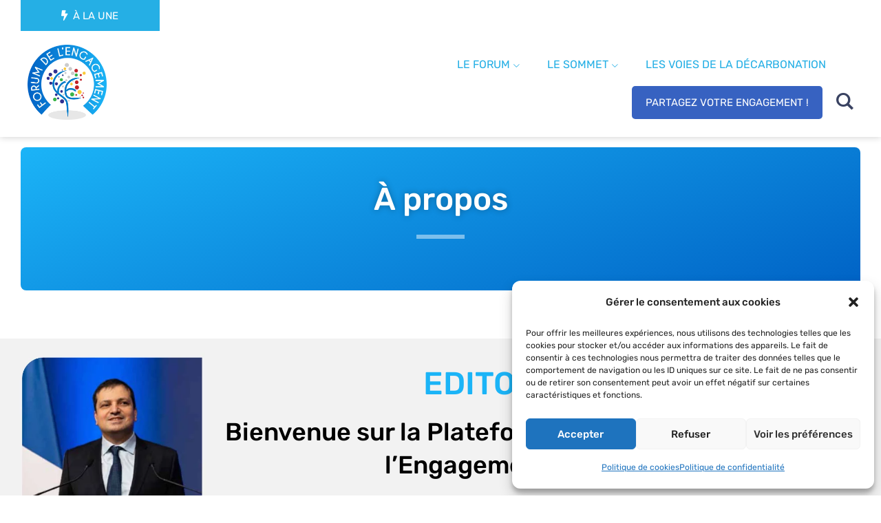

--- FILE ---
content_type: text/html; charset=UTF-8
request_url: https://forum-engagement.org/a-propos/
body_size: 28734
content:
<!DOCTYPE html>
<html lang="fr-FR">
<head>
<meta charset="UTF-8">
<meta name="viewport" content="width=device-width, initial-scale=1">
<script>!function(e,c){e[c]=e[c]+(e[c]&&" ")+"quform-js"}(document.documentElement,"className");</script><meta name='robots' content='index, follow, max-image-preview:large, max-snippet:-1, max-video-preview:-1' />
	<style>img:is([sizes="auto" i], [sizes^="auto," i]) { contain-intrinsic-size: 3000px 1500px }</style>
	
	<!-- This site is optimized with the Yoast SEO plugin v25.5 - https://yoast.com/wordpress/plugins/seo/ -->
	<title>À propos | Forum Engagement</title>
	<link rel="canonical" href="https://forum-engagement.org/a-propos/" />
	<meta property="og:locale" content="fr_FR" />
	<meta property="og:type" content="article" />
	<meta property="og:title" content="À propos | Forum Engagement" />
	<meta property="og:description" content="EDITO Bienvenue sur la Plateforme du Forum de l&rsquo;Engagement  Grâce à vous, elle s&rsquo;enrichira et évoluera au quotidien&#8230;. Face à la multiplication des enjeux auxquels nos sociétés font face, Julien Guéniche, président co-fondateur du Forum de l’Engagement fait l’éloge de la modération et du dialogue.&nbsp; Face aux enjeux de nos sociétés, la division ne saurait [&hellip;]" />
	<meta property="og:url" content="https://forum-engagement.org/a-propos/" />
	<meta property="og:site_name" content="Forum Engagement" />
	<meta property="article:modified_time" content="2024-03-05T16:09:10+00:00" />
	<meta property="og:image" content="https://forum-engagement.org/wp-content/uploads/2022/11/Julien-Gueniche.jpg" />
	<meta name="twitter:card" content="summary_large_image" />
	<meta name="twitter:label1" content="Durée de lecture estimée" />
	<meta name="twitter:data1" content="3 minutes" />
	<script type="application/ld+json" class="yoast-schema-graph">{"@context":"https://schema.org","@graph":[{"@type":"WebPage","@id":"https://forum-engagement.org/a-propos/","url":"https://forum-engagement.org/a-propos/","name":"À propos | Forum Engagement","isPartOf":{"@id":"https://forum-engagement.org/#website"},"primaryImageOfPage":{"@id":"https://forum-engagement.org/a-propos/#primaryimage"},"image":{"@id":"https://forum-engagement.org/a-propos/#primaryimage"},"thumbnailUrl":"https://forum-engagement.org/wp-content/uploads/2022/11/Julien-Gueniche.jpg","datePublished":"2022-04-07T13:22:09+00:00","dateModified":"2024-03-05T16:09:10+00:00","breadcrumb":{"@id":"https://forum-engagement.org/a-propos/#breadcrumb"},"inLanguage":"fr-FR","potentialAction":[{"@type":"ReadAction","target":["https://forum-engagement.org/a-propos/"]}]},{"@type":"ImageObject","inLanguage":"fr-FR","@id":"https://forum-engagement.org/a-propos/#primaryimage","url":"https://forum-engagement.org/wp-content/uploads/2022/11/Julien-Gueniche.jpg","contentUrl":"https://forum-engagement.org/wp-content/uploads/2022/11/Julien-Gueniche.jpg","width":516,"height":604},{"@type":"BreadcrumbList","@id":"https://forum-engagement.org/a-propos/#breadcrumb","itemListElement":[{"@type":"ListItem","position":1,"name":"Accueil","item":"https://forum-engagement.org/"},{"@type":"ListItem","position":2,"name":"À propos"}]},{"@type":"WebSite","@id":"https://forum-engagement.org/#website","url":"https://forum-engagement.org/","name":"Forum Engagement","description":"S&#039;engager pour l&#039;inclusion","publisher":{"@id":"https://forum-engagement.org/#organization"},"potentialAction":[{"@type":"SearchAction","target":{"@type":"EntryPoint","urlTemplate":"https://forum-engagement.org/?s={search_term_string}"},"query-input":{"@type":"PropertyValueSpecification","valueRequired":true,"valueName":"search_term_string"}}],"inLanguage":"fr-FR"},{"@type":"Organization","@id":"https://forum-engagement.org/#organization","name":"Forum Engagement","url":"https://forum-engagement.org/","logo":{"@type":"ImageObject","inLanguage":"fr-FR","@id":"https://forum-engagement.org/#/schema/logo/image/","url":"https://forum-engagement.org/wp-content/uploads/2022/04/Logo-carre-5.png","contentUrl":"https://forum-engagement.org/wp-content/uploads/2022/04/Logo-carre-5.png","width":1080,"height":1080,"caption":"Forum Engagement"},"image":{"@id":"https://forum-engagement.org/#/schema/logo/image/"},"sameAs":["https://www.linkedin.com/company/forum-de-l-engagement/?lipi=urn:li:page:d_flagship3_company_admin;M03CbD jRy6LE K7IAg6PQ=="]}]}</script>
	<!-- / Yoast SEO plugin. -->


<link rel='dns-prefetch' href='//www.googletagmanager.com' />
<link rel='dns-prefetch' href='//fonts.googleapis.com' />
<link rel="alternate" type="application/rss+xml" title="Forum Engagement &raquo; Flux" href="https://forum-engagement.org/feed/" />
<link rel="alternate" type="application/rss+xml" title="Forum Engagement &raquo; Flux des commentaires" href="https://forum-engagement.org/comments/feed/" />
<script>
window._wpemojiSettings = {"baseUrl":"https:\/\/s.w.org\/images\/core\/emoji\/16.0.1\/72x72\/","ext":".png","svgUrl":"https:\/\/s.w.org\/images\/core\/emoji\/16.0.1\/svg\/","svgExt":".svg","source":{"concatemoji":"https:\/\/forum-engagement.org\/wp-includes\/js\/wp-emoji-release.min.js?ver=6.8.3"}};
/*! This file is auto-generated */
!function(s,n){var o,i,e;function c(e){try{var t={supportTests:e,timestamp:(new Date).valueOf()};sessionStorage.setItem(o,JSON.stringify(t))}catch(e){}}function p(e,t,n){e.clearRect(0,0,e.canvas.width,e.canvas.height),e.fillText(t,0,0);var t=new Uint32Array(e.getImageData(0,0,e.canvas.width,e.canvas.height).data),a=(e.clearRect(0,0,e.canvas.width,e.canvas.height),e.fillText(n,0,0),new Uint32Array(e.getImageData(0,0,e.canvas.width,e.canvas.height).data));return t.every(function(e,t){return e===a[t]})}function u(e,t){e.clearRect(0,0,e.canvas.width,e.canvas.height),e.fillText(t,0,0);for(var n=e.getImageData(16,16,1,1),a=0;a<n.data.length;a++)if(0!==n.data[a])return!1;return!0}function f(e,t,n,a){switch(t){case"flag":return n(e,"\ud83c\udff3\ufe0f\u200d\u26a7\ufe0f","\ud83c\udff3\ufe0f\u200b\u26a7\ufe0f")?!1:!n(e,"\ud83c\udde8\ud83c\uddf6","\ud83c\udde8\u200b\ud83c\uddf6")&&!n(e,"\ud83c\udff4\udb40\udc67\udb40\udc62\udb40\udc65\udb40\udc6e\udb40\udc67\udb40\udc7f","\ud83c\udff4\u200b\udb40\udc67\u200b\udb40\udc62\u200b\udb40\udc65\u200b\udb40\udc6e\u200b\udb40\udc67\u200b\udb40\udc7f");case"emoji":return!a(e,"\ud83e\udedf")}return!1}function g(e,t,n,a){var r="undefined"!=typeof WorkerGlobalScope&&self instanceof WorkerGlobalScope?new OffscreenCanvas(300,150):s.createElement("canvas"),o=r.getContext("2d",{willReadFrequently:!0}),i=(o.textBaseline="top",o.font="600 32px Arial",{});return e.forEach(function(e){i[e]=t(o,e,n,a)}),i}function t(e){var t=s.createElement("script");t.src=e,t.defer=!0,s.head.appendChild(t)}"undefined"!=typeof Promise&&(o="wpEmojiSettingsSupports",i=["flag","emoji"],n.supports={everything:!0,everythingExceptFlag:!0},e=new Promise(function(e){s.addEventListener("DOMContentLoaded",e,{once:!0})}),new Promise(function(t){var n=function(){try{var e=JSON.parse(sessionStorage.getItem(o));if("object"==typeof e&&"number"==typeof e.timestamp&&(new Date).valueOf()<e.timestamp+604800&&"object"==typeof e.supportTests)return e.supportTests}catch(e){}return null}();if(!n){if("undefined"!=typeof Worker&&"undefined"!=typeof OffscreenCanvas&&"undefined"!=typeof URL&&URL.createObjectURL&&"undefined"!=typeof Blob)try{var e="postMessage("+g.toString()+"("+[JSON.stringify(i),f.toString(),p.toString(),u.toString()].join(",")+"));",a=new Blob([e],{type:"text/javascript"}),r=new Worker(URL.createObjectURL(a),{name:"wpTestEmojiSupports"});return void(r.onmessage=function(e){c(n=e.data),r.terminate(),t(n)})}catch(e){}c(n=g(i,f,p,u))}t(n)}).then(function(e){for(var t in e)n.supports[t]=e[t],n.supports.everything=n.supports.everything&&n.supports[t],"flag"!==t&&(n.supports.everythingExceptFlag=n.supports.everythingExceptFlag&&n.supports[t]);n.supports.everythingExceptFlag=n.supports.everythingExceptFlag&&!n.supports.flag,n.DOMReady=!1,n.readyCallback=function(){n.DOMReady=!0}}).then(function(){return e}).then(function(){var e;n.supports.everything||(n.readyCallback(),(e=n.source||{}).concatemoji?t(e.concatemoji):e.wpemoji&&e.twemoji&&(t(e.twemoji),t(e.wpemoji)))}))}((window,document),window._wpemojiSettings);
</script>
<link rel='stylesheet' id='youzify-wall-css' href='https://forum-engagement.org/wp-content/plugins/youzify/includes/public/assets/css/youzify-wall.min.css?ver=1.3.5' media='all' />
<link rel='stylesheet' id='youzify-profile-css' href='https://forum-engagement.org/wp-content/plugins/youzify/includes/public/assets/css/youzify-profile.min.css?ver=1.3.5' media='all' />
<link rel='stylesheet' id='youzify-carousel-css-css' href='https://forum-engagement.org/wp-content/plugins/youzify/includes/public/assets/css/youzify-owl-carousel.min.css?ver=1.3.5' media='all' />
<link rel='stylesheet' id='layerslider-css' href='https://forum-engagement.org/wp-content/plugins/LayerSlider/assets/static/layerslider/css/layerslider.css?ver=7.0.7' media='all' />
<style id='wp-emoji-styles-inline-css'>

	img.wp-smiley, img.emoji {
		display: inline !important;
		border: none !important;
		box-shadow: none !important;
		height: 1em !important;
		width: 1em !important;
		margin: 0 0.07em !important;
		vertical-align: -0.1em !important;
		background: none !important;
		padding: 0 !important;
	}
</style>
<style id='classic-theme-styles-inline-css'>
/*! This file is auto-generated */
.wp-block-button__link{color:#fff;background-color:#32373c;border-radius:9999px;box-shadow:none;text-decoration:none;padding:calc(.667em + 2px) calc(1.333em + 2px);font-size:1.125em}.wp-block-file__button{background:#32373c;color:#fff;text-decoration:none}
</style>
<style id='bp-login-form-style-inline-css'>
.widget_bp_core_login_widget .bp-login-widget-user-avatar{float:left}.widget_bp_core_login_widget .bp-login-widget-user-links{margin-left:70px}#bp-login-widget-form label{display:block;font-weight:600;margin:15px 0 5px;width:auto}#bp-login-widget-form input[type=password],#bp-login-widget-form input[type=text]{background-color:#fafafa;border:1px solid #d6d6d6;border-radius:0;font:inherit;font-size:100%;padding:.5em;width:100%}#bp-login-widget-form .bp-login-widget-register-link,#bp-login-widget-form .login-submit{display:inline;width:-moz-fit-content;width:fit-content}#bp-login-widget-form .bp-login-widget-register-link{margin-left:1em}#bp-login-widget-form .bp-login-widget-register-link a{filter:invert(1)}#bp-login-widget-form .bp-login-widget-pwd-link{font-size:80%}

</style>
<style id='bp-member-style-inline-css'>
[data-type="bp/member"] input.components-placeholder__input{border:1px solid #757575;border-radius:2px;flex:1 1 auto;padding:6px 8px}.bp-block-member{position:relative}.bp-block-member .member-content{display:flex}.bp-block-member .user-nicename{display:block}.bp-block-member .user-nicename a{border:none;color:currentColor;text-decoration:none}.bp-block-member .bp-profile-button{width:100%}.bp-block-member .bp-profile-button a.button{bottom:10px;display:inline-block;margin:18px 0 0;position:absolute;right:0}.bp-block-member.has-cover .item-header-avatar,.bp-block-member.has-cover .member-content,.bp-block-member.has-cover .member-description{z-index:2}.bp-block-member.has-cover .member-content,.bp-block-member.has-cover .member-description{padding-top:75px}.bp-block-member.has-cover .bp-member-cover-image{background-color:#c5c5c5;background-position:top;background-repeat:no-repeat;background-size:cover;border:0;display:block;height:150px;left:0;margin:0;padding:0;position:absolute;top:0;width:100%;z-index:1}.bp-block-member img.avatar{height:auto;width:auto}.bp-block-member.avatar-none .item-header-avatar{display:none}.bp-block-member.avatar-none.has-cover{min-height:200px}.bp-block-member.avatar-full{min-height:150px}.bp-block-member.avatar-full .item-header-avatar{width:180px}.bp-block-member.avatar-thumb .member-content{align-items:center;min-height:50px}.bp-block-member.avatar-thumb .item-header-avatar{width:70px}.bp-block-member.avatar-full.has-cover{min-height:300px}.bp-block-member.avatar-full.has-cover .item-header-avatar{width:200px}.bp-block-member.avatar-full.has-cover img.avatar{background:#fffc;border:2px solid #fff;margin-left:20px}.bp-block-member.avatar-thumb.has-cover .item-header-avatar{padding-top:75px}.entry .entry-content .bp-block-member .user-nicename a{border:none;color:currentColor;text-decoration:none}

</style>
<style id='bp-members-style-inline-css'>
[data-type="bp/members"] .components-placeholder.is-appender{min-height:0}[data-type="bp/members"] .components-placeholder.is-appender .components-placeholder__label:empty{display:none}[data-type="bp/members"] .components-placeholder input.components-placeholder__input{border:1px solid #757575;border-radius:2px;flex:1 1 auto;padding:6px 8px}[data-type="bp/members"].avatar-none .member-description{width:calc(100% - 44px)}[data-type="bp/members"].avatar-full .member-description{width:calc(100% - 224px)}[data-type="bp/members"].avatar-thumb .member-description{width:calc(100% - 114px)}[data-type="bp/members"] .member-content{position:relative}[data-type="bp/members"] .member-content .is-right{position:absolute;right:2px;top:2px}[data-type="bp/members"] .columns-2 .member-content .member-description,[data-type="bp/members"] .columns-3 .member-content .member-description,[data-type="bp/members"] .columns-4 .member-content .member-description{padding-left:44px;width:calc(100% - 44px)}[data-type="bp/members"] .columns-3 .is-right{right:-10px}[data-type="bp/members"] .columns-4 .is-right{right:-50px}.bp-block-members.is-grid{display:flex;flex-wrap:wrap;padding:0}.bp-block-members.is-grid .member-content{margin:0 1.25em 1.25em 0;width:100%}@media(min-width:600px){.bp-block-members.columns-2 .member-content{width:calc(50% - .625em)}.bp-block-members.columns-2 .member-content:nth-child(2n){margin-right:0}.bp-block-members.columns-3 .member-content{width:calc(33.33333% - .83333em)}.bp-block-members.columns-3 .member-content:nth-child(3n){margin-right:0}.bp-block-members.columns-4 .member-content{width:calc(25% - .9375em)}.bp-block-members.columns-4 .member-content:nth-child(4n){margin-right:0}}.bp-block-members .member-content{display:flex;flex-direction:column;padding-bottom:1em;text-align:center}.bp-block-members .member-content .item-header-avatar,.bp-block-members .member-content .member-description{width:100%}.bp-block-members .member-content .item-header-avatar{margin:0 auto}.bp-block-members .member-content .item-header-avatar img.avatar{display:inline-block}@media(min-width:600px){.bp-block-members .member-content{flex-direction:row;text-align:left}.bp-block-members .member-content .item-header-avatar,.bp-block-members .member-content .member-description{width:auto}.bp-block-members .member-content .item-header-avatar{margin:0}}.bp-block-members .member-content .user-nicename{display:block}.bp-block-members .member-content .user-nicename a{border:none;color:currentColor;text-decoration:none}.bp-block-members .member-content time{color:#767676;display:block;font-size:80%}.bp-block-members.avatar-none .item-header-avatar{display:none}.bp-block-members.avatar-full{min-height:190px}.bp-block-members.avatar-full .item-header-avatar{width:180px}.bp-block-members.avatar-thumb .member-content{min-height:80px}.bp-block-members.avatar-thumb .item-header-avatar{width:70px}.bp-block-members.columns-2 .member-content,.bp-block-members.columns-3 .member-content,.bp-block-members.columns-4 .member-content{display:block;text-align:center}.bp-block-members.columns-2 .member-content .item-header-avatar,.bp-block-members.columns-3 .member-content .item-header-avatar,.bp-block-members.columns-4 .member-content .item-header-avatar{margin:0 auto}.bp-block-members img.avatar{height:auto;max-width:-moz-fit-content;max-width:fit-content;width:auto}.bp-block-members .member-content.has-activity{align-items:center}.bp-block-members .member-content.has-activity .item-header-avatar{padding-right:1em}.bp-block-members .member-content.has-activity .wp-block-quote{margin-bottom:0;text-align:left}.bp-block-members .member-content.has-activity .wp-block-quote cite a,.entry .entry-content .bp-block-members .user-nicename a{border:none;color:currentColor;text-decoration:none}

</style>
<style id='bp-dynamic-members-style-inline-css'>
.bp-dynamic-block-container .item-options{font-size:.5em;margin:0 0 1em;padding:1em 0}.bp-dynamic-block-container .item-options a.selected{font-weight:600}.bp-dynamic-block-container ul.item-list{list-style:none;margin:1em 0;padding-left:0}.bp-dynamic-block-container ul.item-list li{margin-bottom:1em}.bp-dynamic-block-container ul.item-list li:after,.bp-dynamic-block-container ul.item-list li:before{content:" ";display:table}.bp-dynamic-block-container ul.item-list li:after{clear:both}.bp-dynamic-block-container ul.item-list li .item-avatar{float:left;width:60px}.bp-dynamic-block-container ul.item-list li .item{margin-left:70px}

</style>
<style id='bp-online-members-style-inline-css'>
.widget_bp_core_whos_online_widget .avatar-block,[data-type="bp/online-members"] .avatar-block{display:flex;flex-flow:row wrap}.widget_bp_core_whos_online_widget .avatar-block img,[data-type="bp/online-members"] .avatar-block img{margin:.5em}

</style>
<style id='bp-active-members-style-inline-css'>
.widget_bp_core_recently_active_widget .avatar-block,[data-type="bp/active-members"] .avatar-block{display:flex;flex-flow:row wrap}.widget_bp_core_recently_active_widget .avatar-block img,[data-type="bp/active-members"] .avatar-block img{margin:.5em}

</style>
<style id='bp-sitewide-notices-style-inline-css'>
.bp-sitewide-notice-block .bp-screen-reader-text,[data-type="bp/sitewide-notices"] .bp-screen-reader-text{border:0;clip:rect(0 0 0 0);height:1px;margin:-1px;overflow:hidden;padding:0;position:absolute;width:1px;word-wrap:normal!important}.bp-sitewide-notice-block [data-bp-tooltip]:after,[data-type="bp/sitewide-notices"] [data-bp-tooltip]:after{background-color:#fff;border:1px solid #737373;border-radius:1px;box-shadow:4px 4px 8px #0003;color:#333;content:attr(data-bp-tooltip);display:none;font-family:Helvetica Neue,Helvetica,Arial,san-serif;font-size:12px;font-weight:400;letter-spacing:normal;line-height:1.25;max-width:200px;opacity:0;padding:5px 8px;pointer-events:none;position:absolute;text-shadow:none;text-transform:none;transform:translateZ(0);transition:all 1.5s ease;visibility:hidden;white-space:nowrap;word-wrap:break-word;z-index:100000}.bp-sitewide-notice-block .bp-tooltip:after,[data-type="bp/sitewide-notices"] .bp-tooltip:after{left:50%;margin-top:7px;top:110%;transform:translate(-50%)}.bp-sitewide-notice-block{border-left:4px solid #ff853c;padding-left:1em;position:relative}.bp-sitewide-notice-block h2:before{background:none;border:none}.bp-sitewide-notice-block .dismiss-notice{background-color:#0000;border:1px solid #ff853c;color:#ff853c;display:block;padding:.2em .5em;position:absolute;right:.5em;top:.5em;width:-moz-fit-content;width:fit-content}.bp-sitewide-notice-block .dismiss-notice:hover{background-color:#ff853c;color:#fff}

</style>
<style id='global-styles-inline-css'>
:root{--wp--preset--aspect-ratio--square: 1;--wp--preset--aspect-ratio--4-3: 4/3;--wp--preset--aspect-ratio--3-4: 3/4;--wp--preset--aspect-ratio--3-2: 3/2;--wp--preset--aspect-ratio--2-3: 2/3;--wp--preset--aspect-ratio--16-9: 16/9;--wp--preset--aspect-ratio--9-16: 9/16;--wp--preset--color--black: #000000;--wp--preset--color--cyan-bluish-gray: #abb8c3;--wp--preset--color--white: #ffffff;--wp--preset--color--pale-pink: #f78da7;--wp--preset--color--vivid-red: #cf2e2e;--wp--preset--color--luminous-vivid-orange: #ff6900;--wp--preset--color--luminous-vivid-amber: #fcb900;--wp--preset--color--light-green-cyan: #7bdcb5;--wp--preset--color--vivid-green-cyan: #00d084;--wp--preset--color--pale-cyan-blue: #8ed1fc;--wp--preset--color--vivid-cyan-blue: #0693e3;--wp--preset--color--vivid-purple: #9b51e0;--wp--preset--gradient--vivid-cyan-blue-to-vivid-purple: linear-gradient(135deg,rgba(6,147,227,1) 0%,rgb(155,81,224) 100%);--wp--preset--gradient--light-green-cyan-to-vivid-green-cyan: linear-gradient(135deg,rgb(122,220,180) 0%,rgb(0,208,130) 100%);--wp--preset--gradient--luminous-vivid-amber-to-luminous-vivid-orange: linear-gradient(135deg,rgba(252,185,0,1) 0%,rgba(255,105,0,1) 100%);--wp--preset--gradient--luminous-vivid-orange-to-vivid-red: linear-gradient(135deg,rgba(255,105,0,1) 0%,rgb(207,46,46) 100%);--wp--preset--gradient--very-light-gray-to-cyan-bluish-gray: linear-gradient(135deg,rgb(238,238,238) 0%,rgb(169,184,195) 100%);--wp--preset--gradient--cool-to-warm-spectrum: linear-gradient(135deg,rgb(74,234,220) 0%,rgb(151,120,209) 20%,rgb(207,42,186) 40%,rgb(238,44,130) 60%,rgb(251,105,98) 80%,rgb(254,248,76) 100%);--wp--preset--gradient--blush-light-purple: linear-gradient(135deg,rgb(255,206,236) 0%,rgb(152,150,240) 100%);--wp--preset--gradient--blush-bordeaux: linear-gradient(135deg,rgb(254,205,165) 0%,rgb(254,45,45) 50%,rgb(107,0,62) 100%);--wp--preset--gradient--luminous-dusk: linear-gradient(135deg,rgb(255,203,112) 0%,rgb(199,81,192) 50%,rgb(65,88,208) 100%);--wp--preset--gradient--pale-ocean: linear-gradient(135deg,rgb(255,245,203) 0%,rgb(182,227,212) 50%,rgb(51,167,181) 100%);--wp--preset--gradient--electric-grass: linear-gradient(135deg,rgb(202,248,128) 0%,rgb(113,206,126) 100%);--wp--preset--gradient--midnight: linear-gradient(135deg,rgb(2,3,129) 0%,rgb(40,116,252) 100%);--wp--preset--font-size--small: 13px;--wp--preset--font-size--medium: 20px;--wp--preset--font-size--large: 36px;--wp--preset--font-size--x-large: 42px;--wp--preset--spacing--20: 0.44rem;--wp--preset--spacing--30: 0.67rem;--wp--preset--spacing--40: 1rem;--wp--preset--spacing--50: 1.5rem;--wp--preset--spacing--60: 2.25rem;--wp--preset--spacing--70: 3.38rem;--wp--preset--spacing--80: 5.06rem;--wp--preset--shadow--natural: 6px 6px 9px rgba(0, 0, 0, 0.2);--wp--preset--shadow--deep: 12px 12px 50px rgba(0, 0, 0, 0.4);--wp--preset--shadow--sharp: 6px 6px 0px rgba(0, 0, 0, 0.2);--wp--preset--shadow--outlined: 6px 6px 0px -3px rgba(255, 255, 255, 1), 6px 6px rgba(0, 0, 0, 1);--wp--preset--shadow--crisp: 6px 6px 0px rgba(0, 0, 0, 1);}:where(.is-layout-flex){gap: 0.5em;}:where(.is-layout-grid){gap: 0.5em;}body .is-layout-flex{display: flex;}.is-layout-flex{flex-wrap: wrap;align-items: center;}.is-layout-flex > :is(*, div){margin: 0;}body .is-layout-grid{display: grid;}.is-layout-grid > :is(*, div){margin: 0;}:where(.wp-block-columns.is-layout-flex){gap: 2em;}:where(.wp-block-columns.is-layout-grid){gap: 2em;}:where(.wp-block-post-template.is-layout-flex){gap: 1.25em;}:where(.wp-block-post-template.is-layout-grid){gap: 1.25em;}.has-black-color{color: var(--wp--preset--color--black) !important;}.has-cyan-bluish-gray-color{color: var(--wp--preset--color--cyan-bluish-gray) !important;}.has-white-color{color: var(--wp--preset--color--white) !important;}.has-pale-pink-color{color: var(--wp--preset--color--pale-pink) !important;}.has-vivid-red-color{color: var(--wp--preset--color--vivid-red) !important;}.has-luminous-vivid-orange-color{color: var(--wp--preset--color--luminous-vivid-orange) !important;}.has-luminous-vivid-amber-color{color: var(--wp--preset--color--luminous-vivid-amber) !important;}.has-light-green-cyan-color{color: var(--wp--preset--color--light-green-cyan) !important;}.has-vivid-green-cyan-color{color: var(--wp--preset--color--vivid-green-cyan) !important;}.has-pale-cyan-blue-color{color: var(--wp--preset--color--pale-cyan-blue) !important;}.has-vivid-cyan-blue-color{color: var(--wp--preset--color--vivid-cyan-blue) !important;}.has-vivid-purple-color{color: var(--wp--preset--color--vivid-purple) !important;}.has-black-background-color{background-color: var(--wp--preset--color--black) !important;}.has-cyan-bluish-gray-background-color{background-color: var(--wp--preset--color--cyan-bluish-gray) !important;}.has-white-background-color{background-color: var(--wp--preset--color--white) !important;}.has-pale-pink-background-color{background-color: var(--wp--preset--color--pale-pink) !important;}.has-vivid-red-background-color{background-color: var(--wp--preset--color--vivid-red) !important;}.has-luminous-vivid-orange-background-color{background-color: var(--wp--preset--color--luminous-vivid-orange) !important;}.has-luminous-vivid-amber-background-color{background-color: var(--wp--preset--color--luminous-vivid-amber) !important;}.has-light-green-cyan-background-color{background-color: var(--wp--preset--color--light-green-cyan) !important;}.has-vivid-green-cyan-background-color{background-color: var(--wp--preset--color--vivid-green-cyan) !important;}.has-pale-cyan-blue-background-color{background-color: var(--wp--preset--color--pale-cyan-blue) !important;}.has-vivid-cyan-blue-background-color{background-color: var(--wp--preset--color--vivid-cyan-blue) !important;}.has-vivid-purple-background-color{background-color: var(--wp--preset--color--vivid-purple) !important;}.has-black-border-color{border-color: var(--wp--preset--color--black) !important;}.has-cyan-bluish-gray-border-color{border-color: var(--wp--preset--color--cyan-bluish-gray) !important;}.has-white-border-color{border-color: var(--wp--preset--color--white) !important;}.has-pale-pink-border-color{border-color: var(--wp--preset--color--pale-pink) !important;}.has-vivid-red-border-color{border-color: var(--wp--preset--color--vivid-red) !important;}.has-luminous-vivid-orange-border-color{border-color: var(--wp--preset--color--luminous-vivid-orange) !important;}.has-luminous-vivid-amber-border-color{border-color: var(--wp--preset--color--luminous-vivid-amber) !important;}.has-light-green-cyan-border-color{border-color: var(--wp--preset--color--light-green-cyan) !important;}.has-vivid-green-cyan-border-color{border-color: var(--wp--preset--color--vivid-green-cyan) !important;}.has-pale-cyan-blue-border-color{border-color: var(--wp--preset--color--pale-cyan-blue) !important;}.has-vivid-cyan-blue-border-color{border-color: var(--wp--preset--color--vivid-cyan-blue) !important;}.has-vivid-purple-border-color{border-color: var(--wp--preset--color--vivid-purple) !important;}.has-vivid-cyan-blue-to-vivid-purple-gradient-background{background: var(--wp--preset--gradient--vivid-cyan-blue-to-vivid-purple) !important;}.has-light-green-cyan-to-vivid-green-cyan-gradient-background{background: var(--wp--preset--gradient--light-green-cyan-to-vivid-green-cyan) !important;}.has-luminous-vivid-amber-to-luminous-vivid-orange-gradient-background{background: var(--wp--preset--gradient--luminous-vivid-amber-to-luminous-vivid-orange) !important;}.has-luminous-vivid-orange-to-vivid-red-gradient-background{background: var(--wp--preset--gradient--luminous-vivid-orange-to-vivid-red) !important;}.has-very-light-gray-to-cyan-bluish-gray-gradient-background{background: var(--wp--preset--gradient--very-light-gray-to-cyan-bluish-gray) !important;}.has-cool-to-warm-spectrum-gradient-background{background: var(--wp--preset--gradient--cool-to-warm-spectrum) !important;}.has-blush-light-purple-gradient-background{background: var(--wp--preset--gradient--blush-light-purple) !important;}.has-blush-bordeaux-gradient-background{background: var(--wp--preset--gradient--blush-bordeaux) !important;}.has-luminous-dusk-gradient-background{background: var(--wp--preset--gradient--luminous-dusk) !important;}.has-pale-ocean-gradient-background{background: var(--wp--preset--gradient--pale-ocean) !important;}.has-electric-grass-gradient-background{background: var(--wp--preset--gradient--electric-grass) !important;}.has-midnight-gradient-background{background: var(--wp--preset--gradient--midnight) !important;}.has-small-font-size{font-size: var(--wp--preset--font-size--small) !important;}.has-medium-font-size{font-size: var(--wp--preset--font-size--medium) !important;}.has-large-font-size{font-size: var(--wp--preset--font-size--large) !important;}.has-x-large-font-size{font-size: var(--wp--preset--font-size--x-large) !important;}
:where(.wp-block-post-template.is-layout-flex){gap: 1.25em;}:where(.wp-block-post-template.is-layout-grid){gap: 1.25em;}
:where(.wp-block-columns.is-layout-flex){gap: 2em;}:where(.wp-block-columns.is-layout-grid){gap: 2em;}
:root :where(.wp-block-pullquote){font-size: 1.5em;line-height: 1.6;}
</style>
<link rel='stylesheet' id='youzify-customStyle-css' href='https://forum-engagement.org/wp-content/plugins/youzify/includes/admin/assets/css/custom-script.css?ver=6.8.3' media='all' />
<style id='youzify-customStyle-inline-css'>

:root {
    --yzfy-scheme-color: #394261 !important;
    --yzfy-scheme-text-color:  !important;
}

body .youzify div.item-list-tabs li.youzify-activity-show-search .youzify-activity-show-search-form i,
body #youzify-wall-nav .item-list-tabs li#activity-filter-select label,
body .youzify-media-filter .youzify-filter-item .youzify-current-filter,
body .youzify-community-hashtags .youzify-hashtag-item:hover,
body .youzify table tfoot tr,
body .youzify table thead tr,
body #youzify-group-body h1:before,
body .youzify-product-actions .youzify-addtocart,
body .youzify .checkout_coupon,
body .youzify .youzify-wc-box-title h3,
body .youzify .woocommerce-customer-details h2,
body .youzify .youzify-wc-main-content .track_order .form-row button,
body .youzify-view-order .youzify-wc-main-content > p mark.order-status,
body .youzify .youzify-wc-main-content button[type='submit'],
body .youzify .youzify-wc-main-content #payment #place_order,
body .youzify .youzify-wc-main-content h3,
body .youzify .wc-proceed-to-checkout a.checkout-button,
body .youzify .wc-proceed-to-checkout a.checkout-button:hover,
body .youzify .youzify-wc-main-content .woocommerce-checkout-review-order table.shop_table tfoot .order-total,
body .youzify .youzify-wc-main-content .woocommerce-checkout-review-order table.shop_table thead,
body .youzify .youzify-wc-main-content table.shop_table td a.woocommerce-MyAccount-downloads-file:before,
body .youzify .youzify-wc-main-content table.shop_table td a.view:before,
body .youzify table.shop_table.order_details tfoot tr:last-child,
body .youzify .youzify-wc-main-content table.shop_table td.actions .coupon button,
body .youzify .youzify-wc-main-content table.shop_table td.woocommerce-orders-table__cell-order-number a,
body .youzify .youzify-wc-main-content table.shop_table thead,
body .youzify-forums-topic-item .youzify-forums-topic-icon i,
body .youzify-forums-forum-item .youzify-forums-forum-icon i,
body div.bbp-submit-wrapper button,
body #bbpress-forums li.bbp-header,
body #bbpress-forums .bbp-search-form #bbp_search_submit,
body #bbpress-forums #bbp-search-form #bbp_search_submit,
body .widget_display_search #bbp_search_submit,
body .widget_display_forums li a:before,
body .widget_display_views li .bbp-view-title:before,
body .widget_display_topics li:before,
body #bbpress-forums li.bbp-footer,
body .bbp-pagination .page-numbers.current,
body .youzify-items-list-widget .youzify-list-item .youzify-item-action .youzify-add-button i,
body #youzify-members-list .youzify-user-actions .friendship-button .requested,
body .youzify-wall-embed .youzify-embed-action .friendship-button a.requested,
body .youzify-widget .youzify-user-tags .youzify-utag-values .youzify-utag-value-item,
body .item-list-tabs #search-message-form #messages_search_submit,
body #youzify-groups-list .action .group-button .membership-requested,
body #youzify-members-list .youzify-user-actions .friendship-button a,
body #youzify-groups-list .action .group-button .request-membership,
body .youzify-wall-embed .youzify-embed-action .friendship-button a,
body .youzify-group-manage-members-search #members_search_submit,
body #youzify-groups-list .action .group-button .accept-invite,
body .notifications-options-nav #notification-bulk-manage,
body .notifications .notification-actions .mark-read span,
body .sitewide-notices .thread-options .activate-notice,
body #youzify-groups-list .action .group-button .join-group,
body .youzify-social-buttons .friendship-button a.requested,
body #youzify-directory-search-box form input[type=submit],
body .youzify-user-actions .friendship-button a.requested,
body .youzify-wall-embed .youzify-embed-action .group-button a,
body #youzify-group-buttons .group-button a.join-group,
body .messages-notices .thread-options .read span,
body .youzify-social-buttons .friendship-button a,
body #search-members-form #members_search_submit,
body .messages-options-nav #messages-bulk-manage,
body .youzify-group-settings-tab input[type='submit'],
body .youzify-user-actions .friendship-button a.add,
body #group-settings-form input[type='submit'],
body .youzify-product-content .youzify-featured-product,
body .my-friends #friend-list .action a.accept,
body .youzify-wall-new-post .youzify-post-more-button,
body .group-request-list .action .accept a,
body #message-recipients .highlight-icon i,
body .youzify-pagination .page-numbers.current,
body .youzify-project-content .youzify-project-type,
body .youzify-author .youzify-account-settings,
body .youzify-product-actions .youzify-addtocart,
body .group-button.request-membership,
body #send_message_form .submit #send,
body #send-invite-form .submit input,
body #send-reply #send_reply_button,
body .youzify-wall-actions .youzify-wall-post,
body .youzify-post-content .youzify-post-type,
body .youzify-nav-effect .youzify-menu-border,
body #group-create-tabs li.current,
body .group-button.accept-invite,
body .youzify-tab-post .youzify-read-more,
body .group-button.join-group,
body .youzify-service-icon i:hover,
body .youzify-loading .youzify_msg,
body .youzify-scrolltotop i:hover,
body .youzify-post .youzify-read-more,
body .youzify-author .youzify-login,
body .pagination .current,
body .youzify-tab-title-box,
body #youzify button[type='submit'],
body .youzify-wall-file-post,
body .youzify-current-bg-color,
body .youzify-current-checked-bg-color:checked,
body .button.accept {
            background-color: var(--yzfy-scheme-color) !important;
            color: var(--yzfy-scheme-text-color) !important;
        }

@media screen and ( max-width: 768px ) {
body #youzify .youzify-group div.item-list-tabs li.last label,
body #youzify .youzify-profile div.item-list-tabs li.last label,
body #youzify .youzify-directory-filter .item-list-tabs li#groups-order-select label,
body #youzify .youzify-directory-filter .item-list-tabs li#members-order-select label {
    background-color: var(--yzfy-scheme-color) !important;
    color: var(--yzfy-scheme-text-color);
}
}
        body .youzify-bbp-topic-head-meta .youzify-bbp-head-meta-last-updated a:not(.bbp-author-name),
        body .widget_display_topics li .topic-author a.bbp-author-name,
        body .activity-header .activity-head p a:not(:first-child),
        body #message-recipients .highlight .highlight-meta a,
        body .thread-sender .thread-from .from .thread-count,
        body .youzify-profile-navmenu .youzify-navbar-item a:hover i,
        body .widget_display_replies li a.bbp-author-name,
        body .youzify-profile-navmenu .youzify-navbar-item a:hover,
        body .youzify-link-main-content .youzify-link-url:hover,
        body .youzify-wall-new-post .youzify-post-title a:hover,
        body .youzify-recent-posts .youzify-post-title a:hover,
        body .youzify-post-content .youzify-post-title a:hover,
        body .youzify-group-settings-tab fieldset legend,
        body .youzify-wall-link-data .youzify-wall-link-url,
        body .youzify-tab-post .youzify-post-title a:hover,
        body .youzify-project-tags .youzify-tag-symbole,
        body .youzify-post-tags .youzify-tag-symbole,
        body .youzify-group-navmenu li a:hover {
            color: var(--yzfy-scheme-color) !important;
        }

        body .youzify-bbp-topic-head,
        body .youzify .youzify-wc-main-content address .youzify-bullet,
        body .youzify-profile-navmenu .youzify-navbar-item.youzify-active-menu,
        body .youzify-group-navmenu li.current {
            border-color: var(--yzfy-scheme-color) !important;
        }

        body .quote-with-img:before,
        body .youzify-link-content,
        body .youzify-no-thumbnail,
        body a.youzify-settings-widget {
            background: var(--yzfy-scheme-color) url(https://forum-engagement.org/wp-content/plugins/youzify/includes/public/assets/images/dotted-bg.png) !important;
        }
    

                    .youzify-hdr-v1 .youzify-cover-content .youzify-inner-content,
                                #youzify-profile-navmenu .youzify-inner-content,
                                .youzify-vertical-layout .youzify-content,
                                .youzify .youzify-boxed-navbar,
                                .youzify .wild-content,
                                #youzify-members-directory,
                                #youzify-groups-list,
                                .youzify-page-main-content,
                                .youzify-header-content,
                                .youzify-cover-content {
                	max-width: 1260px !important;
                    }

                    .youzify-page {
                	background-color: #ededed !important;
                    }
#youzify-profile-picture .field-visibility-settings-notoggle {
  display: none;
}
</style>
<link rel='stylesheet' id='youzify-opensans-css' href='https://fonts.googleapis.com/css?family=Open+Sans%3A400%2C600&#038;ver=1.3.5' media='all' />
<link rel='stylesheet' id='youzify-css' href='https://forum-engagement.org/wp-content/plugins/youzify/includes/public/assets/css/youzify.min.css?ver=1.3.5' media='all' />
<link rel='stylesheet' id='youzify-headers-css' href='https://forum-engagement.org/wp-content/plugins/youzify/includes/public/assets/css/youzify-headers.min.css?ver=1.3.5' media='all' />
<link rel='stylesheet' id='dashicons-css' href='https://forum-engagement.org/wp-includes/css/dashicons.min.css?ver=6.8.3' media='all' />
<link rel='stylesheet' id='youzify-social-css' href='https://forum-engagement.org/wp-content/plugins/youzify/includes/public/assets/css/youzify-social.min.css?ver=1.3.5' media='all' />
<link rel='stylesheet' id='youzify-icons-css' href='https://forum-engagement.org/wp-content/plugins/youzify/includes/admin/assets/css/all.min.css?ver=1.3.5' media='all' />
<link rel='stylesheet' id='quform-css' href='https://forum-engagement.org/wp-content/plugins/quform/cache/quform.css?ver=1753279758' media='all' />
<link rel='stylesheet' id='cmplz-general-css' href='https://forum-engagement.org/wp-content/plugins/complianz-gdpr/assets/css/cookieblocker.min.css?ver=1753173292' media='all' />
<link rel='stylesheet' id='ghostpool-style-css' href='https://forum-engagement.org/wp-content/themes/magzine/style.css?ver=2.25' media='all' />
<link rel='stylesheet' id='ghostpool-youzify-css' href='https://forum-engagement.org/wp-content/themes/magzine/assets/css/youzify.css?ver=2.25' media='all' />
<link rel='stylesheet' id='dflip-style-css' href='https://forum-engagement.org/wp-content/plugins/3d-flipbook-dflip-lite/assets/css/dflip.min.css?ver=2.3.75' media='all' />
<link rel='stylesheet' id='youzify-membership-css' href='https://forum-engagement.org/wp-content/plugins/youzify/includes/public/assets/css/youzify-membership.min.css?ver=1.3.5' media='all' />
<link rel='stylesheet' id='youzify-membership-customStyle-css' href='https://forum-engagement.org/wp-content/plugins/youzify/includes/admin/assets/css/custom-script.css?ver=6.8.3' media='all' />
<link rel='stylesheet' id='elementor-icons-css' href='https://forum-engagement.org/wp-content/plugins/elementor/assets/lib/eicons/css/elementor-icons.min.css?ver=5.43.0' media='all' />
<link rel='stylesheet' id='elementor-frontend-css' href='https://forum-engagement.org/wp-content/plugins/elementor/assets/css/frontend.min.css?ver=3.30.0' media='all' />
<link rel='stylesheet' id='elementor-post-6-css' href='https://forum-engagement.org/wp-content/uploads/elementor/css/post-6.css?ver=1761667777' media='all' />
<link rel='stylesheet' id='widget-spacer-css' href='https://forum-engagement.org/wp-content/plugins/elementor/assets/css/widget-spacer.min.css?ver=3.30.0' media='all' />
<link rel='stylesheet' id='widget-image-css' href='https://forum-engagement.org/wp-content/plugins/elementor/assets/css/widget-image.min.css?ver=3.30.0' media='all' />
<link rel='stylesheet' id='widget-heading-css' href='https://forum-engagement.org/wp-content/plugins/elementor/assets/css/widget-heading.min.css?ver=3.30.0' media='all' />
<link rel='stylesheet' id='e-animation-bounceIn-css' href='https://forum-engagement.org/wp-content/plugins/elementor/assets/lib/animations/styles/bounceIn.min.css?ver=3.30.0' media='all' />
<link rel='stylesheet' id='widget-video-css' href='https://forum-engagement.org/wp-content/plugins/elementor/assets/css/widget-video.min.css?ver=3.30.0' media='all' />
<link rel='stylesheet' id='elementor-post-1000003822-css' href='https://forum-engagement.org/wp-content/uploads/elementor/css/post-1000003822.css?ver=1756809716' media='all' />
<link rel='stylesheet' id='elementor-post-1000004057-css' href='https://forum-engagement.org/wp-content/uploads/elementor/css/post-1000004057.css?ver=1756809716' media='all' />
<link rel='stylesheet' id='elementor-post-1000004129-css' href='https://forum-engagement.org/wp-content/uploads/elementor/css/post-1000004129.css?ver=1756809716' media='all' />
<link rel='stylesheet' id='elementor-post-1000004118-css' href='https://forum-engagement.org/wp-content/uploads/elementor/css/post-1000004118.css?ver=1756809716' media='all' />
<link rel='stylesheet' id='elementor-post-1235-css' href='https://forum-engagement.org/wp-content/uploads/elementor/css/post-1235.css?ver=1756809716' media='all' />
<link rel='stylesheet' id='elementor-post-4499-css' href='https://forum-engagement.org/wp-content/uploads/elementor/css/post-4499.css?ver=1756809716' media='all' />
<link rel='stylesheet' id='elementor-post-1000004097-css' href='https://forum-engagement.org/wp-content/uploads/elementor/css/post-1000004097.css?ver=1756809716' media='all' />
<link rel='stylesheet' id='elementor-post-4502-css' href='https://forum-engagement.org/wp-content/uploads/elementor/css/post-4502.css?ver=1756809716' media='all' />
<link rel='stylesheet' id='elementor-post-4503-css' href='https://forum-engagement.org/wp-content/uploads/elementor/css/post-4503.css?ver=1756809716' media='all' />
<link rel='stylesheet' id='elementor-post-4504-css' href='https://forum-engagement.org/wp-content/uploads/elementor/css/post-4504.css?ver=1756809716' media='all' />
<link rel='stylesheet' id='elementor-gf-local-roboto-css' href='https://forum-engagement.org/wp-content/uploads/elementor/google-fonts/css/roboto.css?ver=1753173326' media='all' />
<link rel='stylesheet' id='elementor-gf-local-rubik-css' href='https://forum-engagement.org/wp-content/uploads/elementor/google-fonts/css/rubik.css?ver=1753173329' media='all' />
<link rel='stylesheet' id='elementor-icons-shared-0-css' href='https://forum-engagement.org/wp-content/plugins/elementor/assets/lib/font-awesome/css/fontawesome.min.css?ver=5.15.3' media='all' />
<link rel='stylesheet' id='elementor-icons-fa-solid-css' href='https://forum-engagement.org/wp-content/plugins/elementor/assets/lib/font-awesome/css/solid.min.css?ver=5.15.3' media='all' />
<link rel='stylesheet' id='elementor-icons-shared-2-css' href='https://forum-engagement.org/wp-content/plugins/ghostpool-core/elementor/assets/fonts/fontello/css/fontello.css?ver=6.8.3' media='all' />
<link rel='stylesheet' id='elementor-icons-fontello-css' href='https://forum-engagement.org/wp-content/plugins/ghostpool-core/elementor/assets/fonts/fontello/css/fontello.css?ver=6.8.3' media='all' />
<link rel='stylesheet' id='elementor-icons-shared-1-css' href='https://forum-engagement.org/wp-content/plugins/elementor/assets/lib/eicons/css/elementor-icons.css?ver=5.11.0' media='all' />
<link rel='stylesheet' id='elementor-icons-eicons-css' href='https://forum-engagement.org/wp-content/plugins/elementor/assets/lib/eicons/css/elementor-icons.css?ver=5.11.0' media='all' />
<script src="https://forum-engagement.org/wp-includes/js/jquery/jquery.min.js?ver=3.7.1" id="jquery-core-js"></script>
<script src="https://forum-engagement.org/wp-includes/js/jquery/jquery-migrate.min.js?ver=3.4.1" id="jquery-migrate-js"></script>
<script src="https://forum-engagement.org/wp-content/plugins/youzify/includes/public/assets/js/youzify-wall.min.js?ver=1.3.5" id="youzify-wall-js"></script>
<script src="https://forum-engagement.org/wp-content/plugins/youzify/includes/public/assets/js/youzify-owl-carousel.min.js?ver=1.3.5" id="youzify-carousel-js-js"></script>
<script src="https://forum-engagement.org/wp-content/plugins/youzify/includes/public/assets/js/youzify-slider.min.js?ver=1.3.5" id="youzify-slider-js"></script>
<script id="layerslider-utils-js-extra">
var LS_Meta = {"v":"7.0.7","fixGSAP":"1"};
</script>
<script src="https://forum-engagement.org/wp-content/plugins/LayerSlider/assets/static/layerslider/js/layerslider.utils.js?ver=7.0.7" id="layerslider-utils-js"></script>
<script src="https://forum-engagement.org/wp-content/plugins/LayerSlider/assets/static/layerslider/js/layerslider.kreaturamedia.jquery.js?ver=7.0.7" id="layerslider-js"></script>
<script src="https://forum-engagement.org/wp-content/plugins/LayerSlider/assets/static/layerslider/js/layerslider.transitions.js?ver=7.0.7" id="layerslider-transitions-js"></script>

<!-- Extrait de code de la balise Google (gtag.js) ajouté par Site Kit -->

<!-- Extrait Google Analytics ajouté par Site Kit -->
<script src="https://www.googletagmanager.com/gtag/js?id=G-PKH449F19C" id="google_gtagjs-js" async></script>
<script id="google_gtagjs-js-after">
window.dataLayer = window.dataLayer || [];function gtag(){dataLayer.push(arguments);}
gtag("set","linker",{"domains":["forum-engagement.org"]});
gtag("js", new Date());
gtag("set", "developer_id.dZTNiMT", true);
gtag("config", "G-PKH449F19C");
</script>

<!-- Extrait de code de la balise Google de fin (gtag.js) ajouté par Site Kit -->
<meta name="generator" content="Powered by LayerSlider 7.0.7 - Multi-Purpose, Responsive, Parallax, Mobile-Friendly Slider Plugin for WordPress." />
<!-- LayerSlider updates and docs at: https://layerslider.com -->
<link rel="https://api.w.org/" href="https://forum-engagement.org/wp-json/" /><link rel="alternate" title="JSON" type="application/json" href="https://forum-engagement.org/wp-json/wp/v2/pages/1000003822" /><link rel="EditURI" type="application/rsd+xml" title="RSD" href="https://forum-engagement.org/xmlrpc.php?rsd" />
<meta name="generator" content="WordPress 6.8.3" />
<link rel='shortlink' href='https://forum-engagement.org/?p=1000003822' />
<link rel="alternate" title="oEmbed (JSON)" type="application/json+oembed" href="https://forum-engagement.org/wp-json/oembed/1.0/embed?url=https%3A%2F%2Fforum-engagement.org%2Fa-propos%2F" />
<link rel="alternate" title="oEmbed (XML)" type="text/xml+oembed" href="https://forum-engagement.org/wp-json/oembed/1.0/embed?url=https%3A%2F%2Fforum-engagement.org%2Fa-propos%2F&#038;format=xml" />

		<!-- GA Google Analytics @ https://m0n.co/ga -->
		<script type="text/plain" data-service="google-analytics" data-category="statistics">
			(function(i,s,o,g,r,a,m){i['GoogleAnalyticsObject']=r;i[r]=i[r]||function(){
			(i[r].q=i[r].q||[]).push(arguments)},i[r].l=1*new Date();a=s.createElement(o),
			m=s.getElementsByTagName(o)[0];a.async=1;a.src=g;m.parentNode.insertBefore(a,m)
			})(window,document,'script','https://www.google-analytics.com/analytics.js','ga');
			ga('create', '3465817732', 'auto');
			ga('send', 'pageview');
		</script>

	<meta name="generator" content="Site Kit by Google 1.157.0" />			<style>.cmplz-hidden {
					display: none !important;
				}</style><script>var ajaxurl = "https://forum-engagement.org/wp-admin/admin-ajax.php"</script><meta name="generator" content="Elementor 3.30.0; settings: css_print_method-external, google_font-enabled, font_display-auto">

    <!-- Youzify Open Graph Tags -->

    <meta property="twitter:card" content="summary_large_image">
    <meta property="og:type" content="profile">

    
    <meta property="og:url" content="">

    
            <meta property="og:description" content="&lt;i&gt;&lt;span style=&quot;font-family: Arial; font-size: small;&quot;&gt;« En adhérant au Forum de l’engagement, France Assureurs s’inscrit dans une démarche de partage d’expertises cross sectorielles au bénéfice de la durabilité, de l’inclusivité et de la transition écologique.  Fidèle à notre raison d’être, je me réjouis de cette adhésion qui constitue une étape supplémentaire pour « faire avancer la société en confiance ». &lt;/span&gt;&lt;/i&gt;

&nbsp;

&lt;i&gt;&lt;span style=&quot;font-family: Arial; font-size: small;&quot;&gt;Florence Lustman, Présidente de France Assureurs &lt;/span&gt;&lt;/i&gt;">
        <meta property="twitter:description" content="&lt;i&gt;&lt;span style=&quot;font-family: Arial; font-size: small;&quot;&gt;« En adhérant au Forum de l’engagement, France Assureurs s’inscrit dans une démarche de partage d’expertises cross sectorielles au bénéfice de la durabilité, de l’inclusivité et de la transition écologique.  Fidèle à notre raison d’être, je me réjouis de cette adhésion qui constitue une étape supplémentaire pour « faire avancer la société en confiance ». &lt;/span&gt;&lt;/i&gt;

&nbsp;

&lt;i&gt;&lt;span style=&quot;font-family: Arial; font-size: small;&quot;&gt;Florence Lustman, Présidente de France Assureurs &lt;/span&gt;&lt;/i&gt;">
    
    <!-- End of Youzify Open Graph Tags -->

    			<style>
				.e-con.e-parent:nth-of-type(n+4):not(.e-lazyloaded):not(.e-no-lazyload),
				.e-con.e-parent:nth-of-type(n+4):not(.e-lazyloaded):not(.e-no-lazyload) * {
					background-image: none !important;
				}
				@media screen and (max-height: 1024px) {
					.e-con.e-parent:nth-of-type(n+3):not(.e-lazyloaded):not(.e-no-lazyload),
					.e-con.e-parent:nth-of-type(n+3):not(.e-lazyloaded):not(.e-no-lazyload) * {
						background-image: none !important;
					}
				}
				@media screen and (max-height: 640px) {
					.e-con.e-parent:nth-of-type(n+2):not(.e-lazyloaded):not(.e-no-lazyload),
					.e-con.e-parent:nth-of-type(n+2):not(.e-lazyloaded):not(.e-no-lazyload) * {
						background-image: none !important;
					}
				}
			</style>
			<link rel="icon" href="https://forum-engagement.org/wp-content/uploads/2022/09/cropped-Sans-titre-14-32x32.png" sizes="32x32" />
<link rel="icon" href="https://forum-engagement.org/wp-content/uploads/2022/09/cropped-Sans-titre-14-192x192.png" sizes="192x192" />
<link rel="apple-touch-icon" href="https://forum-engagement.org/wp-content/uploads/2022/09/cropped-Sans-titre-14-180x180.png" />
<meta name="msapplication-TileImage" content="https://forum-engagement.org/wp-content/uploads/2022/09/cropped-Sans-titre-14-270x270.png" />
		<style id="wp-custom-css">
			.directory .youzify-directory-filter {
  display: none;
}		</style>
		</head>

<body data-cmplz=1 class="bp-legacy wp-singular page-template page-template-elementor_header_footer page page-id-1000003822 wp-custom-logo wp-theme-magzine youzify-blue-scheme not-logged-in youzify-light-lighting-mode gp-theme elementor-default elementor-template-full-width elementor-kit-6 elementor-page-4502 elementor-page-4503 elementor-page-4504 elementor-page elementor-page-1000003822">

<div class="gp-page-loader"><img width="80" height="57" src="https://forum-engagement.org/wp-content/uploads/2021/07/page-loader.gif" class="attachment-full size-full" alt="" decoding="async" /></div>

			<div class="gp-popup-overlay gp-popup-template-id-4502 gp-popup-login" data-popup-settings="{&quot;popup_box_entrance_animation&quot;:&quot;fadeIn&quot;,&quot;popup_box_exit_animation&quot;:&quot;fadeIn&quot;,&quot;popup_box_entrance_animation_duration&quot;:{&quot;unit&quot;:&quot;px&quot;,&quot;size&quot;:0.4,&quot;sizes&quot;:[]},&quot;popup_prevent_close_on_background_click&quot;:&quot;yes&quot;,&quot;popup_open_url_parameter&quot;:&quot;login&quot;,&quot;popup_open_selector&quot;:&quot;.gp-login-link&quot;,&quot;popup_close_automatically&quot;:&quot;&quot;,&quot;popup_prevent_close_on_esc_key&quot;:&quot;&quot;,&quot;popup_prevent_scroll&quot;:&quot;&quot;,&quot;popup_close_button_delay&quot;:&quot;&quot;}">

				
				<div class="gp-popup-box">

											<div class="gp-popup-close-button">
							<span class="gp-icon-cross"></span>
							<span class="elementor-screen-only">Close</span>
						</div>
					
							<div data-elementor-type="wp-post" data-elementor-id="4502" class="elementor elementor-4502" data-elementor-settings="{&quot;popup_box_entrance_animation&quot;:&quot;fadeIn&quot;,&quot;popup_box_exit_animation&quot;:&quot;fadeIn&quot;,&quot;popup_box_entrance_animation_duration&quot;:{&quot;unit&quot;:&quot;px&quot;,&quot;size&quot;:0.4,&quot;sizes&quot;:[]},&quot;popup_prevent_close_on_background_click&quot;:&quot;yes&quot;,&quot;popup_open_url_parameter&quot;:&quot;login&quot;,&quot;popup_open_selector&quot;:&quot;.gp-login-link&quot;,&quot;popup_close_button&quot;:&quot;yes&quot;,&quot;popup_close_button_position&quot;:&quot;inside&quot;}" data-elementor-post-type="gp_theme_template">
						<section style="" class="elementor-section elementor-top-section elementor-element elementor-element-0ab65e1 elementor-section-boxed elementor-section-height-default elementor-section-height-default" data-id="0ab65e1" data-element_type="section">
						<div class="elementor-container elementor-column-gap-no">
					<div class="elementor-column elementor-col-100 elementor-top-column elementor-element elementor-element-e80d2f2" data-id="e80d2f2" data-element_type="column">
			<div class="elementor-widget-wrap elementor-element-populated">
						<div class="elementor-element elementor-element-7e581bb elementor-widget elementor-widget-ghostpool_heading" data-id="7e581bb" data-element_type="widget" data-widget_type="ghostpool_heading.default">
				<div class="elementor-widget-container">
					<div class="gp-element-heading gp-element-heading-6974795b69dc7 gp-style-none gp-stretch-header   "><h3 class="gp-heading">Se connecter</h3></div>				</div>
				</div>
				<div class="elementor-element elementor-element-7dd9673 elementor-widget elementor-widget-ghostpool_form" data-id="7dd9673" data-element_type="widget" data-widget_type="ghostpool_form.default">
				<div class="elementor-widget-container">
					<div class="gp-element-form gp-login-form "><div class="gp-loader gp-animation-"></div><form name="loginform" class="gp-login-form" action="https://forum-engagement.org/wp-login.php" method="post"><p class="gp-field"><label class="gp-label">Identifiant ou email</label><input type="text" autocomplete="username" name="log" class="user_login gp-text-field" value="" size="20" placeholder="Identifiant ou email" required /></p><p class="gp-field"><label class="gp-label">Mot de passe</label><input type="password" autocomplete="current-password" name="pwd" class="user_pass gp-text-field" size="20" placeholder="Mot de passe" required /></p><p class="gp-field gp-rememberme"><input name="rememberme" class="rememberme" type="checkbox" value="forever" /><span class="gp-field-desc">Se souvenir de moi</span></p><p class="gp-form-message gp-field"></p><p class="gp-submit-button-wrapper"><button type="submit" name="wp-submit" class="gp-submit-button">Connexion</button></p><input type="hidden" name="form_name" value="Login Form" /><input type="hidden" name="verify_message" value="Vérification..." /><input type="hidden" name="login_success_message" value="Connexion réussi" /><input type="hidden" name="invalid_captcha_message" value="Captcha invlide" /><input type="hidden" name="login_invalid_username_message" value="Identifiant invalide" /><input type="hidden" name="login_invalid_email_message" value="Email invalide" /><input type="hidden" name="login_invalid_password_message" value="Mot de passe invalide" /><input type="hidden" name="login_unverified_account_message" value="Votre compte n'a pas encore été approuvé" /><input type="hidden" name="login_admin_redirect" value="dashboard" /><input type="hidden" name="form_type" value="login" /><input type="hidden" name="login_member_redirect" value="https://forum-engagement.org/a-propos" /><input type="hidden" name="ajax_url" value="https://forum-engagement.org/wp-admin/admin-ajax.php" /><input type="hidden" id="ghostpool_form_nonce_login_form" name="ghostpool_form_nonce_login_form" value="b575ef02d5" /><input type="hidden" name="_wp_http_referer" value="/a-propos/" /></form></div>				</div>
				</div>
				<div class="elementor-element elementor-element-263d23a elementor-widget elementor-widget-ghostpool_text" data-id="263d23a" data-element_type="widget" data-widget_type="ghostpool_text.default">
				<div class="elementor-widget-container">
					<div class="gp-element-text"><a class="gp-lost-password-link" href="?page=lost-password">Mot de passe oublié</a><!--<a class="gp-register-link" href="?page=register">S'enregistrer</a>--></div>				</div>
				</div>
					</div>
		</div>
					</div>
		</section>
				<section style="" class="elementor-section elementor-top-section elementor-element elementor-element-cc8b722 elementor-section-boxed elementor-section-height-default elementor-section-height-default" data-id="cc8b722" data-element_type="section">
						<div class="elementor-container elementor-column-gap-default">
					<div class="elementor-column elementor-col-100 elementor-top-column elementor-element elementor-element-cd340c2" data-id="cd340c2" data-element_type="column">
			<div class="elementor-widget-wrap elementor-element-populated">
						<div class="elementor-element elementor-element-a01b6b8 elementor-widget elementor-widget-text-editor" data-id="a01b6b8" data-element_type="widget" data-widget_type="text-editor.default">
				<div class="elementor-widget-container">
									Vous n&rsquo;avez pas de compte ? <span style="text-decoration: underline;"><a href="https://forum-engagement.org/contact/">Contactez-nous !</a></span>								</div>
				</div>
					</div>
		</div>
					</div>
		</section>
				</div>
							
					<style>.gp-popup-template-id-4502 .gp-popup-close-button { display: block;}.gp-popup-template-id-4502 .gp-popup-box { animation-duration: 0.4s;}.gp-popup-template-id-4502 .gp-popup-box { border-radius: 8px 8px 8px 8px;}.gp-popup-template-id-4502 .gp-popup-box {box-shadow: 0px 4px 34px 0px rgba(0, 0, 0, 0.1);}.gp-popup-template-id-4502 .gp-popup-box { padding: 30px 30px 30px 30px;}.gp-popup-template-id-4502 .gp-icon-cross {width:  20px; height: 20px;}.gp-popup-template-id-4502 .gp-icon-cross:before, .gp-popup-template-id-4502 .gp-icon-cross:after { height: 20px; left: calc((20px - 2px) / 2);}.gp-popup-template-id-4502 .gp-popup-close-button { top: 30px;}body:not(.rtl) .gp-popup-template-id-4502 .gp-popup-close-button { right: 30px;}body.rtl .gp-popup-template-id-4502 .gp-popup-close-button { left: 30px;}body:not(.rtl) .gp-popup-template-id-4502 .gp-popup-close-button { right: 30px;}body.rtl .gp-popup-template-id-4502 .gp-popup-close-button { left: 30px;}@media only screen and (max-width: 1024px) {.gp-popup-template-id-4502 .gp-popup-close-button { display: block;}}@media only screen and (max-width: 767px) {.gp-popup-template-id-4502 .gp-popup-close-button { display: block;}}</style>
				</div>

			</div>
				
		
			<div class="gp-popup-overlay gp-popup-template-id-4503 gp-popup-register" data-popup-settings="{&quot;popup_open_selector&quot;:&quot;.gp-register-link&quot;,&quot;popup_box_entrance_animation&quot;:&quot;fadeIn&quot;,&quot;popup_box_exit_animation&quot;:&quot;fadeIn&quot;,&quot;popup_box_entrance_animation_duration&quot;:{&quot;unit&quot;:&quot;px&quot;,&quot;size&quot;:&quot;1&quot;,&quot;sizes&quot;:[]},&quot;popup_prevent_close_on_background_click&quot;:&quot;yes&quot;,&quot;popup_open_url_parameter&quot;:&quot;register&quot;}">

				
				<div class="gp-popup-box">

											<div class="gp-popup-close-button">
							<span class="gp-icon-cross"></span>
							<span class="elementor-screen-only">Close</span>
						</div>
					
							<div data-elementor-type="wp-post" data-elementor-id="4503" class="elementor elementor-4503" data-elementor-post-type="gp_theme_template">
						<section style="" class="elementor-section elementor-top-section elementor-element elementor-element-e46edaf elementor-section-boxed elementor-section-height-default elementor-section-height-default" data-id="e46edaf" data-element_type="section">
						<div class="elementor-container elementor-column-gap-no">
					<div class="elementor-column elementor-col-100 elementor-top-column elementor-element elementor-element-685db8c" data-id="685db8c" data-element_type="column">
			<div class="elementor-widget-wrap elementor-element-populated">
						<div class="elementor-element elementor-element-687527b elementor-widget elementor-widget-ghostpool_heading" data-id="687527b" data-element_type="widget" data-widget_type="ghostpool_heading.default">
				<div class="elementor-widget-container">
					<div class="gp-element-heading gp-element-heading-6974795b6efbf gp-style-none gp-stretch-header   "><h3 class="gp-heading">S'enregistrer</h3></div>				</div>
				</div>
				<div class="elementor-element elementor-element-b6fef67 elementor-widget elementor-widget-ghostpool_form" data-id="b6fef67" data-element_type="widget" data-widget_type="ghostpool_form.default">
				<div class="elementor-widget-container">
					<div class="gp-element-form gp-login-form "><div class="gp-loader gp-animation-"></div>User registration is currently not allowed.</div>				</div>
				</div>
				<div class="elementor-element elementor-element-8f7091c elementor-widget elementor-widget-ghostpool_text" data-id="8f7091c" data-element_type="widget" data-widget_type="ghostpool_text.default">
				<div class="elementor-widget-container">
					<div class="gp-element-text"><a class="gp-lost-password-link" href="?page=lost-password">Mot de passe oublié</a>     <a class="gp-register-link" href="?page=login">Se connecter</a></div>				</div>
				</div>
					</div>
		</div>
					</div>
		</section>
				</div>
							
					<style>.gp-popup-template-id-4503 .gp-popup-close-button { display: block;}.gp-popup-template-id-4503 .gp-popup-box { animation-duration: 1s;}.gp-popup-template-id-4503 .gp-popup-box {}.gp-popup-template-id-4503 .gp-popup-box { border-radius: 8px 8px 8px 8px;}.gp-popup-template-id-4503 .gp-popup-box {box-shadow: 0px 4px 34px 0px rgba(0, 0, 0, 0.1);}.gp-popup-template-id-4503 .gp-popup-box { padding: 30px 30px 30px 30px;}.gp-popup-template-id-4503 .gp-icon-cross {width:  20px; height: 20px;}.gp-popup-template-id-4503 .gp-icon-cross:before, .gp-popup-template-id-4503 .gp-icon-cross:after { height: 20px; left: calc((20px - 2px) / 2);}.gp-popup-template-id-4503 .gp-popup-close-button { top: 30px;}body:not(.rtl) .gp-popup-template-id-4503 .gp-popup-close-button { right: 30px;}body.rtl .gp-popup-template-id-4503 .gp-popup-close-button { left: 30px;}body:not(.rtl) .gp-popup-template-id-4503 .gp-popup-close-button { right: 30px;}body.rtl .gp-popup-template-id-4503 .gp-popup-close-button { left: 30px;}@media only screen and (max-width: 1024px) {.gp-popup-template-id-4503 .gp-popup-close-button { display: block;}}@media only screen and (max-width: 767px) {.gp-popup-template-id-4503 .gp-popup-close-button { display: block;}}</style>
				</div>

			</div>
				
		
			<div class="gp-popup-overlay gp-popup-template-id-4504 gp-popup-lost-password" data-popup-settings="{&quot;popup_prevent_close_on_background_click&quot;:&quot;yes&quot;,&quot;popup_box_entrance_animation&quot;:&quot;fadeIn&quot;,&quot;popup_box_exit_animation&quot;:&quot;fadeIn&quot;,&quot;popup_open_url_parameter&quot;:&quot;lost-password&quot;,&quot;popup_open_selector&quot;:&quot;.gp-lost-password-link&quot;,&quot;popup_box_entrance_animation_duration&quot;:{&quot;unit&quot;:&quot;px&quot;,&quot;size&quot;:0.8,&quot;sizes&quot;:[]}}">

				
				<div class="gp-popup-box">

											<div class="gp-popup-close-button">
							<span class="gp-icon-cross"></span>
							<span class="elementor-screen-only">Close</span>
						</div>
					
							<div data-elementor-type="wp-post" data-elementor-id="4504" class="elementor elementor-4504" data-elementor-post-type="gp_theme_template">
						<section style="" class="elementor-section elementor-top-section elementor-element elementor-element-6bf0ac4 elementor-section-boxed elementor-section-height-default elementor-section-height-default" data-id="6bf0ac4" data-element_type="section">
						<div class="elementor-container elementor-column-gap-no">
					<div class="elementor-column elementor-col-100 elementor-top-column elementor-element elementor-element-bfa8854" data-id="bfa8854" data-element_type="column">
			<div class="elementor-widget-wrap elementor-element-populated">
						<div class="elementor-element elementor-element-470b679 elementor-widget elementor-widget-ghostpool_heading" data-id="470b679" data-element_type="widget" data-widget_type="ghostpool_heading.default">
				<div class="elementor-widget-container">
					<div class="gp-element-heading gp-element-heading-6974795b6ffdb gp-style-none gp-stretch-header   "><h3 class="gp-heading">Lost Password</h3></div>				</div>
				</div>
				<div class="elementor-element elementor-element-60cba76 elementor-widget elementor-widget-ghostpool_form" data-id="60cba76" data-element_type="widget" data-widget_type="ghostpool_form.default">
				<div class="elementor-widget-container">
					<div class="gp-element-form gp-login-form "><div class="gp-loader gp-animation-"></div><form name="lostpasswordform" class="gp-lost-password-form" action="#" method="post"><p class="gp-field"><label class="gp-label">Username Or Email</label><input type="text" autocomplete="off" name="user_login" class="user_login gp-text-field" value="" size="20" placeholder="Username Or Email"  required /></p><p class="gp-form-message gp-field"></p><p class="gp-submit-button-wrapper"><button type="submit" name="wp-submit" class="gp-submit-button">Reset Password</button></p><input type="hidden" name="form_name" value="Lost Password Form" /><input type="hidden" name="form_type" value="lost_password" /><input type="hidden" name="lost_password_success_message" value="We have just sent you an email with instructions to reset your password." /><input type="hidden" name="lost_password_invalid_username_message" value="Invalid username" /><input type="hidden" name="lost_password_invalid_email_message" value="Invalid email" /><input type="hidden" name="invalid_captcha_message" value="Invalid captcha" /><input type="hidden" name="verify_message" value="Verifying..." /><input type="hidden" name="ajax_url" value="https://forum-engagement.org/wp-admin/admin-ajax.php" /><input type="hidden" id="ghostpool_form_nonce_lost_password_form" name="ghostpool_form_nonce_lost_password_form" value="c0d7fcf366" /><input type="hidden" name="_wp_http_referer" value="/a-propos/" /></form></div>				</div>
				</div>
				<div class="elementor-element elementor-element-4b0b20f elementor-widget elementor-widget-ghostpool_text" data-id="4b0b20f" data-element_type="widget" data-widget_type="ghostpool_text.default">
				<div class="elementor-widget-container">
					<div class="gp-element-text"><p><a class="gp-lost-password-link" href="?page=lost-password">Login</a>     <a class="gp-register-link" href="?page=register">Register</a></p></div>				</div>
				</div>
					</div>
		</div>
					</div>
		</section>
				</div>
							
					<style>.gp-popup-template-id-4504 .gp-popup-close-button { display: block;}.gp-popup-template-id-4504 .gp-popup-box { animation-duration: 0.8s;}.gp-popup-template-id-4504 .gp-popup-box { border-radius: 8px 8px 8px 8px;}.gp-popup-template-id-4504 .gp-popup-box {box-shadow: 0px 4px 34px 0px rgba(0, 0, 0, 0.1);}.gp-popup-template-id-4504 .gp-popup-box { padding: 30px 30px 30px 30px;}.gp-popup-template-id-4504 .gp-icon-cross {width:  20px; height: 20px;}.gp-popup-template-id-4504 .gp-icon-cross:before, .gp-popup-template-id-4504 .gp-icon-cross:after { height: 20px; left: calc((20px - 2px) / 2);}.gp-popup-template-id-4504 .gp-popup-close-button { top: 30px;}body:not(.rtl) .gp-popup-template-id-4504 .gp-popup-close-button { right: 30px;}body.rtl .gp-popup-template-id-4504 .gp-popup-close-button { left: 30px;}body:not(.rtl) .gp-popup-template-id-4504 .gp-popup-close-button { right: 30px;}body.rtl .gp-popup-template-id-4504 .gp-popup-close-button { left: 30px;}@media only screen and (max-width: 1024px) {.gp-popup-template-id-4504 .gp-popup-close-button { display: block;}}@media only screen and (max-width: 767px) {.gp-popup-template-id-4504 .gp-popup-close-button { display: block;}}</style>
				</div>

			</div>
				
		<div  class="gp-header gp-header-relative gp-header-standard"  data-scroll-to-fixed-header="0">		<div data-elementor-type="wp-post" data-elementor-id="1000004057" class="elementor elementor-1000004057" data-elementor-post-type="gp_theme_template">
						<header style="" class="elementor-section elementor-top-section elementor-element elementor-element-cfaf50f elementor-section-content-middle elementor-hidden-tablet elementor-hidden-mobile elementor-section-full_width elementor-section-height-default elementor-section-height-default" data-id="cfaf50f" data-element_type="section" data-settings="{&quot;background_background&quot;:&quot;classic&quot;}">
						<div class="elementor-container elementor-column-gap-no">
					<div class="elementor-column elementor-col-100 elementor-top-column elementor-element elementor-element-929c91e" data-id="929c91e" data-element_type="column">
			<div class="elementor-widget-wrap elementor-element-populated">
						<section style="" class="elementor-section elementor-inner-section elementor-element elementor-element-348ffed elementor-section-content-middle elementor-section-boxed elementor-section-height-default elementor-section-height-default" data-id="348ffed" data-element_type="section">
							<div class="elementor-background-overlay"></div>
							<div class="elementor-container elementor-column-gap-no">
					<div class="elementor-column elementor-col-100 elementor-inner-column elementor-element elementor-element-6979703" data-id="6979703" data-element_type="column">
			<div class="elementor-widget-wrap elementor-element-populated">
						<div class="elementor-element elementor-element-b1147b3 elementor-widget elementor-widget-ghostpool_heading" data-id="b1147b3" data-element_type="widget" data-widget_type="ghostpool_heading.default">
				<div class="elementor-widget-container">
					<style>body:not(.rtl) .gp-element-heading-6974795b713d6.gp-style-bottom-right-slanted .gp-heading:before, body.rtl .gp-element-heading-6974795b713d6.gp-style-bottom-left-slanted .gp-heading:before, body:not(.rtl) .gp-element-heading-6974795b713d6.gp-style-bottom-right-slanted.gp-heading:before, body.rtl .gp-element-heading-6974795b713d6.gp-style-bottom-left-slanted.gp-heading:before{ right: -38px; }body:not(.rtl) .gp-element-heading-6974795b713d6.gp-style-bottom-left-slanted .gp-heading:before, body.rtl .gp-element-heading-6974795b713d6.gp-style-bottom-right-slanted .gp-heading:before, body:not(.rtl) .gp-element-heading-6974795b713d6.gp-style-bottom-left-slanted.gp-heading:before, body.rtl .gp-element-heading-6974795b713d6.gp-style-bottom-right-slanted.gp-heading:before { left: -38px; }</style><div class="gp-element-heading gp-element-heading-6974795b713d6 gp-style-standard-background gp-stretch-header   gp-icon-align-left"><div class="gp-heading"><span class="gp-element-icon"><i aria-hidden="true" class="fas fa-bolt"></i></span>À la une</div></div>				</div>
				</div>
					</div>
		</div>
				<div class="elementor-column elementor-col-33 elementor-inner-column elementor-element elementor-element-788ce24" data-id="788ce24" data-element_type="column">
			<div class="elementor-widget-wrap elementor-element-populated">
						<div class="elementor-element elementor-element-3622cd3 elementor-invisible elementor-widget elementor-widget-ghostpool_trending" data-id="3622cd3" data-element_type="widget" data-widget_type="ghostpool_trending.default">
				<div class="elementor-widget-container">
					<div class="gp-element-news-ticker gp-slider gp-divider-" data-animation="fade" data-interval="2000" data-speed="0"><ul class="slides"><li><a href="https://forum-engagement.org/si-vous-voulez-une-carriere-une-planete-un-pays-et-un-avenir-cest-dans-lindustrie-que-ca-se-passe-linterview-dalexandre-s/" title="« Si vous voulez une carrière, une planète, un pays et un avenir c’est dans l’industrie que ça se passe ! » – L’interview d’Alexandre Saubot">« Si vous voulez une carrière, une planète, un pays et un avenir c’est dans l’industrie que ça se passe ! » – L’interview d’Alexandre Saubot</a></li><li><a href="https://forum-engagement.org/rapport-rse/" title="RAPPORT RSE">RAPPORT RSE</a></li><li><a href="https://forum-engagement.org/le-groupe-duval/" title="Le Groupe Duval">Le Groupe Duval</a></li><li><a href="https://forum-engagement.org/lhydrogene-pour-la-mobilite-verte/" title="L&rsquo;hydrogène pour la mobilité verte">L&rsquo;hydrogène pour la mobilité verte</a></li><li><a href="https://forum-engagement.org/le-forfait-mobilites-durables-fmd-chez-sap-pourquoi-le-deployer/" title="Le Forfait Mobilités Durables (FMD) chez SAP. Pourquoi le déployer ?">Le Forfait Mobilités Durables (FMD) chez SAP. Pourquoi le déployer ?</a></li></ul></div>				</div>
				</div>
					</div>
		</div>
				<div class="elementor-column elementor-col-50 elementor-inner-column elementor-element elementor-element-d9f7c26" data-id="d9f7c26" data-element_type="column">
			<div class="elementor-widget-wrap elementor-element-populated">
						<div class="elementor-element elementor-element-4c4eb24 elementor-hidden-desktop elementor-hidden-tablet elementor-hidden-mobile elementor-widget elementor-widget-ghostpool_nav_menu" data-id="4c4eb24" data-element_type="widget" data-widget_type="ghostpool_nav_menu.default">
				<div class="elementor-widget-container">
					<div class="gp-element-nav-menu gp-element-nav-menu-6974795b748aa"><div class="gp-menu-container gp-format-horizontal gp-dropdown-menu-click gp-dropdown-menu-position-left gp-top-level-dropdown-icon-position-right gp-dropdown-menu-dropdown-icon-position-right gp-top-level-icon-position-left"><ul id="menu-connexion" class="menu">
<li id="menu-item-1000002880" class="menu-item menu-item-type-custom menu-item-object-custom menu-item-1000002880"><a class="gp-menu-link" href="?page=login">Se connecter</a></li>
<li id="menu-item-1000003230" class="menu-item menu-item-type-custom menu-item-object-custom menu-item-1000003230 gp-hidden">

</ul></div></div>				</div>
				</div>
					</div>
		</div>
					</div>
		</section>
					</div>
		</div>
					</div>
		</header>
				<section style="" class="elementor-section elementor-top-section elementor-element elementor-element-2b1fff7 elementor-section-content-middle elementor-hidden-tablet elementor-hidden-mobile elementor-section-boxed elementor-section-height-default elementor-section-height-default" data-id="2b1fff7" data-element_type="section" data-settings="{&quot;background_background&quot;:&quot;classic&quot;}">
						<div class="elementor-container elementor-column-gap-default">
					<div class="elementor-column elementor-col-50 elementor-top-column elementor-element elementor-element-5e6e4da" data-id="5e6e4da" data-element_type="column">
			<div class="elementor-widget-wrap elementor-element-populated">
						<div class="elementor-element elementor-element-618969b elementor-widget elementor-widget-ghostpool_logo" data-id="618969b" data-element_type="widget" data-widget_type="ghostpool_logo.default">
				<div class="elementor-widget-container">
					<div class="gp-element-logo"><a href="https://forum-engagement.org/"><img src="https://forum-engagement.org/wp-content/uploads/2024/01/FDL_Logo-450x425.png" srcset="https://forum-engagement.org/wp-content/uploads/2024/01/FDL_Logo-450x425.png 2x,https://forum-engagement.org/wp-content/uploads/2024/01/FDL_Logo-450x425.png 1x" alt="FDL_Logo" width="115" height="1536" /></a></div>				</div>
				</div>
					</div>
		</div>
				<div class="elementor-column elementor-col-50 elementor-top-column elementor-element elementor-element-a412e1a" data-id="a412e1a" data-element_type="column">
			<div class="elementor-widget-wrap elementor-element-populated">
						<div class="elementor-element elementor-element-34b0bc6 elementor-widget__width-auto elementor-widget elementor-widget-ghostpool_nav_menu" data-id="34b0bc6" data-element_type="widget" data-widget_type="ghostpool_nav_menu.default">
				<div class="elementor-widget-container">
					<div class="gp-element-nav-menu gp-element-nav-menu-6974795b76204"><div class="gp-menu-container gp-format-horizontal gp-dropdown-menu-hover gp-dropdown-menu-position-right gp-top-level-dropdown-icon-position-right gp-dropdown-menu-dropdown-icon-position-right gp-top-level-icon-position-left"><ul id="menu-menu-v2" class="menu">
<li id="menu-item-1000004075" class="menu-item menu-item-type-custom menu-item-object-custom menu-item-has-children menu-item-1000004075"><a class="gp-menu-link" href="#">Le Forum<span class="gp-dropdown-menu-icon"></span></a>
<ul class="sub-menu">
	<li id="menu-item-1000012626" class="menu-item menu-item-type-post_type menu-item-object-page menu-item-1000012626"><a class="gp-menu-link" href="https://forum-engagement.org/notre-vision/">Notre vision</a></li>
	<li id="menu-item-1000005144" class="menu-item menu-item-type-post_type menu-item-object-page menu-item-1000005144"><a class="gp-menu-link" href="https://forum-engagement.org/conseil-dhonneur/">Conseil d&rsquo;honneur</a></li>
	<li id="menu-item-1000004066" class="menu-item menu-item-type-post_type menu-item-object-page menu-item-1000004066"><a class="gp-menu-link" href="https://forum-engagement.org/videos/">L&rsquo;Engagement du Gouvernement</a></li>
	<li id="menu-item-1000004072" class="menu-item menu-item-type-post_type menu-item-object-page menu-item-1000004072"><a class="gp-menu-link" href="https://forum-engagement.org/institutions-knowledge-partners/">Institutions / Knowledge partners</a></li>
	<li id="menu-item-1000016991" class="menu-item menu-item-type-custom menu-item-object-custom menu-item-1000016991"><a class="gp-menu-link" href="https://forum-engagement.org/wp-content/uploads/2025/12/ACT-Decarbonation_Presentation_Bercy_Juin2026.pdf">Dossier institutionnel</a></li>
</ul>
</li>
<li id="menu-item-1000014513" class="menu-item menu-item-type-custom menu-item-object-custom menu-item-has-children menu-item-1000014513"><a class="gp-menu-link" href="#">Le Sommet<span class="gp-dropdown-menu-icon"></span></a>
<ul class="sub-menu">
	<li id="menu-item-1000017801" class="menu-item menu-item-type-custom menu-item-object-custom menu-item-has-children menu-item-1000017801"><a class="gp-menu-link" href="#">ACT D&eacute;carbonation 2026<span class="gp-dropdown-menu-icon"></span></a>
	<ul class="sub-menu">
		<li id="menu-item-1000017874" class="menu-item menu-item-type-post_type menu-item-object-page menu-item-1000017874"><a class="gp-menu-link" href="https://forum-engagement.org/partenaires-2026/">Partenaires 2026</a></li>
	</ul>
</li>
	<li id="menu-item-1000016797" class="menu-item menu-item-type-custom menu-item-object-custom menu-item-has-children menu-item-1000016797"><a class="gp-menu-link" target="_blank">Objectif D&eacute;carbonation 2025<span class="gp-dropdown-menu-icon"></span></a>
	<ul class="sub-menu">
		<li id="menu-item-1000017750" class="menu-item menu-item-type-post_type menu-item-object-page menu-item-1000017750"><a class="gp-menu-link" href="https://forum-engagement.org/clip-sommet-objectif-decarbonation/">Clip</a></li>
		<li id="menu-item-1000016930" class="menu-item menu-item-type-custom menu-item-object-custom menu-item-1000016930"><a class="gp-menu-link" href="https://forum-engagement.org/2024/">Partenaires</a></li>
		<li id="menu-item-1000017320" class="menu-item menu-item-type-post_type menu-item-object-page menu-item-1000017320"><a class="gp-menu-link" href="https://forum-engagement.org/programme-sommet-decarbonation/">Programme Objectif D&eacute;carbonation</a></li>
		<li id="menu-item-1000017695" class="menu-item menu-item-type-post_type menu-item-object-page menu-item-1000017695"><a class="gp-menu-link" href="https://forum-engagement.org/replays-sommet-objectif-decarbonation/">Replays</a></li>
		<li id="menu-item-1000017771" class="menu-item menu-item-type-post_type menu-item-object-page menu-item-1000017771"><a class="gp-menu-link" href="https://forum-engagement.org/message-du-gouvernement/">Message du Gouvernement</a></li>
		<li id="menu-item-1000017760" class="menu-item menu-item-type-post_type menu-item-object-page menu-item-1000017760"><a class="gp-menu-link" href="https://forum-engagement.org/medias-presse-2/">M&eacute;dias/Presse</a></li>
		<li id="menu-item-1000017303" class="menu-item menu-item-type-custom menu-item-object-custom menu-item-1000017303"><a class="gp-menu-link" href="https://forum-engagement.org/wp-content/uploads/2025/06/Kit-Media-Sommet-Objectif-Decarbonation.pdf">Kit media</a></li>
		<li id="menu-item-1000017764" class="menu-item menu-item-type-custom menu-item-object-custom menu-item-1000017764"><a class="gp-menu-link" href="https://forum-engagement.org/wp-content/uploads/2025/10/SOD-Communique-de-presse-1.pdf">Communiqu&eacute; de presse</a></li>
	</ul>
</li>
	<li id="menu-item-1000016097" class="menu-item menu-item-type-custom menu-item-object-custom menu-item-has-children menu-item-1000016097"><a class="gp-menu-link" href="#">Engagement : Facettes de l&rsquo;Intelligence<span class="gp-dropdown-menu-icon"></span></a>
	<ul class="sub-menu">
		<li id="menu-item-1000014979" class="menu-item menu-item-type-post_type menu-item-object-page menu-item-1000014979"><a class="gp-menu-link" href="https://forum-engagement.org/clip-sommet-de-lengagement/">Clip</a></li>
		<li id="menu-item-1000016969" class="menu-item menu-item-type-custom menu-item-object-custom menu-item-1000016969"><a class="gp-menu-link" href="https://forum-engagement.org/wp-content/uploads/2024/10/Forum-de-lEngagement_Sommet-de-lEngagement.pdf">R&eacute;sum&eacute;</a></li>
		<li id="menu-item-1000014848" class="menu-item menu-item-type-post_type menu-item-object-page menu-item-1000014848"><a class="gp-menu-link" href="https://forum-engagement.org/replays/">Replays</a></li>
		<li id="menu-item-1000014543" class="menu-item menu-item-type-post_type menu-item-object-page menu-item-1000014543"><a class="gp-menu-link" href="https://forum-engagement.org/galerie/">Galerie</a></li>
		<li id="menu-item-1000014514" class="menu-item menu-item-type-custom menu-item-object-custom menu-item-1000014514"><a class="gp-menu-link" href="https://forum-engagement.org/programme-sommet-de-lengagement-2024/">Programme 2024</a></li>
		<li id="menu-item-1000014524" class="menu-item menu-item-type-post_type menu-item-object-page menu-item-1000014524"><a class="gp-menu-link" href="https://forum-engagement.org/medias-presse/">Medias/Presse</a></li>
		<li id="menu-item-1000014517" class="menu-item menu-item-type-custom menu-item-object-custom menu-item-1000014517"><a class="gp-menu-link" href="https://forum-engagement.org/ressources-media/">Kit media / Ressources</a></li>
		<li id="menu-item-1000016133" class="menu-item menu-item-type-post_type menu-item-object-page menu-item-1000016133"><a class="gp-menu-link" href="https://forum-engagement.org/partenaires-2023/">Partenaires Engagement</a></li>
	</ul>
</li>
</ul>
</li>
<li id="menu-item-1000017799" class="menu-item menu-item-type-custom menu-item-object-custom menu-item-1000017799"><a class="gp-menu-link" href="https://forum-engagement.org/les-voix-de-la-decarbonation/">Les voies de la d&eacute;carbonation</a></li>

</ul></div></div>				</div>
				</div>
				<div class="elementor-element elementor-element-3ba02ab elementor-align-center elementor-widget__width-auto e-transform elementor-widget elementor-widget-button" data-id="3ba02ab" data-element_type="widget" data-settings="{&quot;_transform_scale_effect_hover&quot;:{&quot;unit&quot;:&quot;px&quot;,&quot;size&quot;:1.01,&quot;sizes&quot;:[]},&quot;_transform_scale_effect_hover_tablet&quot;:{&quot;unit&quot;:&quot;px&quot;,&quot;size&quot;:&quot;&quot;,&quot;sizes&quot;:[]},&quot;_transform_scale_effect_hover_mobile&quot;:{&quot;unit&quot;:&quot;px&quot;,&quot;size&quot;:&quot;&quot;,&quot;sizes&quot;:[]}}" data-widget_type="button.default">
				<div class="elementor-widget-container">
									<div class="elementor-button-wrapper">
					<a class="elementor-button elementor-button-link elementor-size-sm" href="https://forum-engagement.org/contact/" target="_blank">
						<span class="elementor-button-content-wrapper">
									<span class="elementor-button-text">Partagez votre engagement !</span>
					</span>
					</a>
				</div>
								</div>
				</div>
				<div class="elementor-element elementor-element-4a7d656 elementor-widget__width-auto elementor-widget elementor-widget-ghostpool_search_button" data-id="4a7d656" data-element_type="widget" data-widget_type="ghostpool_search_button.default">
				<div class="elementor-widget-container">
					<div class="gp-element-search-button"><div class="gp-search-button-wrapper"><span class="gp-search-button gp-element-icon"><i aria-hidden="true" class="icon-search-2"></i></span><div class="gp-search-popup-box-wrapper gp-search-box-position-type-page gp-popup-box-align-right"><div class="gp-search-popup-box">
<form method="get" class="gp-search-form searchform" action="https://forum-engagement.org/">
	<label class="screen-reader-text" for="search-form-1">Search for:</label>
	<input type="text" name="s" id="search-form-1" class="gp-search-form-input" placeholder="search" value="" />
</form></div></div></div></div>				</div>
				</div>
					</div>
		</div>
					</div>
		</section>
				</div>
		</div><div  class="gp-header gp-header-fixed-up gp-header-scrolling"  data-scroll-to-fixed-header="0">		<div data-elementor-type="wp-post" data-elementor-id="1000004129" class="elementor elementor-1000004129" data-elementor-post-type="gp_theme_template">
						<header style="" class="elementor-section elementor-top-section elementor-element elementor-element-51c08b1 animated-fast elementor-section-stretched elementor-hidden-tablet elementor-hidden-phone elementor-section-boxed elementor-section-height-default elementor-section-height-default elementor-invisible" data-id="51c08b1" data-element_type="section" data-settings="{&quot;background_background&quot;:&quot;classic&quot;,&quot;animation&quot;:&quot;fadeInDown&quot;,&quot;stretch_section&quot;:&quot;section-stretched&quot;}">
						<div class="elementor-container elementor-column-gap-no">
					<div class="elementor-column elementor-col-33 elementor-top-column elementor-element elementor-element-55fcbd1" data-id="55fcbd1" data-element_type="column">
			<div class="elementor-widget-wrap elementor-element-populated">
						<div class="elementor-element elementor-element-618969b elementor-widget elementor-widget-ghostpool_logo" data-id="618969b" data-element_type="widget" data-widget_type="ghostpool_logo.default">
				<div class="elementor-widget-container">
					<div class="gp-element-logo"><a href="https://forum-engagement.org/"><img src="https://forum-engagement.org/wp-content/uploads/2022/04/FDL_Logo-450x425.png" srcset="https://forum-engagement.org/wp-content/uploads/2022/04/FDL_Logo-450x425.png 2x,https://forum-engagement.org/wp-content/uploads/2022/04/FDL_Logo-450x425.png 1x" alt="FDL_Logo" width="22" height="1536" /></a></div>				</div>
				</div>
					</div>
		</div>
				<div class="elementor-column elementor-col-66 elementor-top-column elementor-element elementor-element-2ee14c5" data-id="2ee14c5" data-element_type="column">
			<div class="elementor-widget-wrap elementor-element-populated">
						<div class="elementor-element elementor-element-34b0bc6 elementor-widget__width-auto elementor-widget elementor-widget-ghostpool_nav_menu" data-id="34b0bc6" data-element_type="widget" data-widget_type="ghostpool_nav_menu.default">
				<div class="elementor-widget-container">
					<div class="gp-element-nav-menu gp-element-nav-menu-6974795b7c64c"><div class="gp-menu-container gp-format-horizontal gp-dropdown-menu-hover gp-dropdown-menu-position-right gp-top-level-dropdown-icon-position-right gp-dropdown-menu-dropdown-icon-position-right gp-top-level-icon-position-left"><ul id="menu-menu-v2-1" class="menu">
<li class="menu-item menu-item-type-custom menu-item-object-custom menu-item-has-children menu-item-1000004075"><a class="gp-menu-link" href="#">Le Forum<span class="gp-dropdown-menu-icon"></span></a>
<ul class="sub-menu">
	<li class="menu-item menu-item-type-post_type menu-item-object-page menu-item-1000012626"><a class="gp-menu-link" href="https://forum-engagement.org/notre-vision/">Notre vision</a></li>
	<li class="menu-item menu-item-type-post_type menu-item-object-page menu-item-1000005144"><a class="gp-menu-link" href="https://forum-engagement.org/conseil-dhonneur/">Conseil d&rsquo;honneur</a></li>
	<li class="menu-item menu-item-type-post_type menu-item-object-page menu-item-1000004066"><a class="gp-menu-link" href="https://forum-engagement.org/videos/">L&rsquo;Engagement du Gouvernement</a></li>
	<li class="menu-item menu-item-type-post_type menu-item-object-page menu-item-1000004072"><a class="gp-menu-link" href="https://forum-engagement.org/institutions-knowledge-partners/">Institutions / Knowledge partners</a></li>
	<li class="menu-item menu-item-type-custom menu-item-object-custom menu-item-1000016991"><a class="gp-menu-link" href="https://forum-engagement.org/wp-content/uploads/2025/12/ACT-Decarbonation_Presentation_Bercy_Juin2026.pdf">Dossier institutionnel</a></li>
</ul>
</li>
<li class="menu-item menu-item-type-custom menu-item-object-custom menu-item-has-children menu-item-1000014513"><a class="gp-menu-link" href="#">Le Sommet<span class="gp-dropdown-menu-icon"></span></a>
<ul class="sub-menu">
	<li class="menu-item menu-item-type-custom menu-item-object-custom menu-item-has-children menu-item-1000017801"><a class="gp-menu-link" href="#">ACT D&eacute;carbonation 2026<span class="gp-dropdown-menu-icon"></span></a>
	<ul class="sub-menu">
		<li class="menu-item menu-item-type-post_type menu-item-object-page menu-item-1000017874"><a class="gp-menu-link" href="https://forum-engagement.org/partenaires-2026/">Partenaires 2026</a></li>
	</ul>
</li>
	<li class="menu-item menu-item-type-custom menu-item-object-custom menu-item-has-children menu-item-1000016797"><a class="gp-menu-link" target="_blank">Objectif D&eacute;carbonation 2025<span class="gp-dropdown-menu-icon"></span></a>
	<ul class="sub-menu">
		<li class="menu-item menu-item-type-post_type menu-item-object-page menu-item-1000017750"><a class="gp-menu-link" href="https://forum-engagement.org/clip-sommet-objectif-decarbonation/">Clip</a></li>
		<li class="menu-item menu-item-type-custom menu-item-object-custom menu-item-1000016930"><a class="gp-menu-link" href="https://forum-engagement.org/2024/">Partenaires</a></li>
		<li class="menu-item menu-item-type-post_type menu-item-object-page menu-item-1000017320"><a class="gp-menu-link" href="https://forum-engagement.org/programme-sommet-decarbonation/">Programme Objectif D&eacute;carbonation</a></li>
		<li class="menu-item menu-item-type-post_type menu-item-object-page menu-item-1000017695"><a class="gp-menu-link" href="https://forum-engagement.org/replays-sommet-objectif-decarbonation/">Replays</a></li>
		<li class="menu-item menu-item-type-post_type menu-item-object-page menu-item-1000017771"><a class="gp-menu-link" href="https://forum-engagement.org/message-du-gouvernement/">Message du Gouvernement</a></li>
		<li class="menu-item menu-item-type-post_type menu-item-object-page menu-item-1000017760"><a class="gp-menu-link" href="https://forum-engagement.org/medias-presse-2/">M&eacute;dias/Presse</a></li>
		<li class="menu-item menu-item-type-custom menu-item-object-custom menu-item-1000017303"><a class="gp-menu-link" href="https://forum-engagement.org/wp-content/uploads/2025/06/Kit-Media-Sommet-Objectif-Decarbonation.pdf">Kit media</a></li>
		<li class="menu-item menu-item-type-custom menu-item-object-custom menu-item-1000017764"><a class="gp-menu-link" href="https://forum-engagement.org/wp-content/uploads/2025/10/SOD-Communique-de-presse-1.pdf">Communiqu&eacute; de presse</a></li>
	</ul>
</li>
	<li class="menu-item menu-item-type-custom menu-item-object-custom menu-item-has-children menu-item-1000016097"><a class="gp-menu-link" href="#">Engagement : Facettes de l&rsquo;Intelligence<span class="gp-dropdown-menu-icon"></span></a>
	<ul class="sub-menu">
		<li class="menu-item menu-item-type-post_type menu-item-object-page menu-item-1000014979"><a class="gp-menu-link" href="https://forum-engagement.org/clip-sommet-de-lengagement/">Clip</a></li>
		<li class="menu-item menu-item-type-custom menu-item-object-custom menu-item-1000016969"><a class="gp-menu-link" href="https://forum-engagement.org/wp-content/uploads/2024/10/Forum-de-lEngagement_Sommet-de-lEngagement.pdf">R&eacute;sum&eacute;</a></li>
		<li class="menu-item menu-item-type-post_type menu-item-object-page menu-item-1000014848"><a class="gp-menu-link" href="https://forum-engagement.org/replays/">Replays</a></li>
		<li class="menu-item menu-item-type-post_type menu-item-object-page menu-item-1000014543"><a class="gp-menu-link" href="https://forum-engagement.org/galerie/">Galerie</a></li>
		<li class="menu-item menu-item-type-custom menu-item-object-custom menu-item-1000014514"><a class="gp-menu-link" href="https://forum-engagement.org/programme-sommet-de-lengagement-2024/">Programme 2024</a></li>
		<li class="menu-item menu-item-type-post_type menu-item-object-page menu-item-1000014524"><a class="gp-menu-link" href="https://forum-engagement.org/medias-presse/">Medias/Presse</a></li>
		<li class="menu-item menu-item-type-custom menu-item-object-custom menu-item-1000014517"><a class="gp-menu-link" href="https://forum-engagement.org/ressources-media/">Kit media / Ressources</a></li>
		<li class="menu-item menu-item-type-post_type menu-item-object-page menu-item-1000016133"><a class="gp-menu-link" href="https://forum-engagement.org/partenaires-2023/">Partenaires Engagement</a></li>
	</ul>
</li>
</ul>
</li>
<li class="menu-item menu-item-type-custom menu-item-object-custom menu-item-1000017799"><a class="gp-menu-link" href="https://forum-engagement.org/les-voix-de-la-decarbonation/">Les voies de la d&eacute;carbonation</a></li>

</ul></div></div>				</div>
				</div>
				<div class="elementor-element elementor-element-4e35bad elementor-align-center elementor-widget__width-auto e-transform elementor-widget elementor-widget-button" data-id="4e35bad" data-element_type="widget" data-settings="{&quot;_transform_scale_effect_hover&quot;:{&quot;unit&quot;:&quot;px&quot;,&quot;size&quot;:1.01,&quot;sizes&quot;:[]},&quot;_transform_scale_effect_hover_tablet&quot;:{&quot;unit&quot;:&quot;px&quot;,&quot;size&quot;:&quot;&quot;,&quot;sizes&quot;:[]},&quot;_transform_scale_effect_hover_mobile&quot;:{&quot;unit&quot;:&quot;px&quot;,&quot;size&quot;:&quot;&quot;,&quot;sizes&quot;:[]}}" data-widget_type="button.default">
				<div class="elementor-widget-container">
									<div class="elementor-button-wrapper">
					<a class="elementor-button elementor-button-link elementor-size-sm" href="https://forum-engagement.org/contact/" target="_blank">
						<span class="elementor-button-content-wrapper">
									<span class="elementor-button-text">Partagez votre engagement !</span>
					</span>
					</a>
				</div>
								</div>
				</div>
				<div class="elementor-element elementor-element-0187489 elementor-widget__width-auto elementor-widget elementor-widget-ghostpool_search_button" data-id="0187489" data-element_type="widget" data-widget_type="ghostpool_search_button.default">
				<div class="elementor-widget-container">
					<div class="gp-element-search-button"><div class="gp-search-button-wrapper"><span class="gp-search-button gp-element-icon"><i aria-hidden="true" class="icon-search-2"></i></span><div class="gp-search-popup-box-wrapper gp-search-box-position-type-page gp-popup-box-align-right"><div class="gp-search-popup-box">
<form method="get" class="gp-search-form searchform" action="https://forum-engagement.org/">
	<label class="screen-reader-text" for="search-form-2">Search for:</label>
	<input type="text" name="s" id="search-form-2" class="gp-search-form-input" placeholder="search" value="" />
</form></div></div></div></div>				</div>
				</div>
					</div>
		</div>
					</div>
		</header>
				</div>
		</div><div  class="gp-header gp-header-relative gp-header-mobile"  data-scroll-to-fixed-header="0">		<div data-elementor-type="wp-post" data-elementor-id="1000004118" class="elementor elementor-1000004118" data-elementor-post-type="gp_theme_template">
						<header style="" class="elementor-section elementor-top-section elementor-element elementor-element-51c08b1 elementor-section-stretched elementor-hidden-desktop elementor-section-boxed elementor-section-height-default elementor-section-height-default" data-id="51c08b1" data-element_type="section" data-settings="{&quot;background_background&quot;:&quot;classic&quot;,&quot;stretch_section&quot;:&quot;section-stretched&quot;}">
						<div class="elementor-container elementor-column-gap-no">
					<div class="elementor-column elementor-col-25 elementor-top-column elementor-element elementor-element-55fcbd1" data-id="55fcbd1" data-element_type="column">
			<div class="elementor-widget-wrap elementor-element-populated">
						<div class="elementor-element elementor-element-49bc348 elementor-widget elementor-widget-ghostpool_slide_in_menu" data-id="49bc348" data-element_type="widget" data-widget_type="ghostpool_slide_in_menu.default">
				<div class="elementor-widget-container">
					<div class="gp-element-slide-in-menu gp-slide-in-menu-left"><div class="gp-slide-in-menu-open-button"><span class="gp-element-icon"><i aria-hidden="true" class="fas fa-bars"></i></span></div><div class="gp-slide-in-menu-bg"></div><div class="gp-slide-in-menu-close-button gp-button-position-fixed"><span class="gp-element-icon"><i aria-hidden="true" class="eicon eicon-close"></i></span></div><div class="gp-slide-in-menu"><div class="gp-slide-in-menu-inner gp-section-template">		<div data-elementor-type="wp-post" data-elementor-id="1000004231" class="elementor elementor-1000004231" data-elementor-post-type="gp_theme_template">
						<nav style="" class="elementor-section elementor-top-section elementor-element elementor-element-c223132 elementor-section-boxed elementor-section-height-default elementor-section-height-default" data-id="c223132" data-element_type="section" data-settings="{&quot;background_background&quot;:&quot;classic&quot;}">
						<div class="elementor-container elementor-column-gap-no">
					<div class="elementor-column elementor-col-100 elementor-top-column elementor-element elementor-element-e60b5a6" data-id="e60b5a6" data-element_type="column">
			<div class="elementor-widget-wrap elementor-element-populated">
						<div class="elementor-element elementor-element-a6bd430 elementor-widget elementor-widget-ghostpool_nav_menu" data-id="a6bd430" data-element_type="widget" data-widget_type="ghostpool_nav_menu.default">
				<div class="elementor-widget-container">
					<div class="gp-element-nav-menu gp-element-nav-menu-6974795b801cd"><div class="gp-menu-container gp-format-vertical gp-dropdown-menu-click gp-top-level-dropdown-icon-position-right gp-dropdown-menu-dropdown-icon-position-right gp-top-level-icon-position-left"><ul id="menu-menu-v2-2" class="menu">
<li class="menu-item menu-item-type-custom menu-item-object-custom menu-item-has-children menu-item-1000004075"><a class="gp-menu-link" href="#">Le Forum<span class="gp-dropdown-menu-icon"></span></a>
<ul class="sub-menu">
	<li class="menu-item menu-item-type-post_type menu-item-object-page menu-item-1000012626"><a class="gp-menu-link" href="https://forum-engagement.org/notre-vision/">Notre vision</a></li>
	<li class="menu-item menu-item-type-post_type menu-item-object-page menu-item-1000005144"><a class="gp-menu-link" href="https://forum-engagement.org/conseil-dhonneur/">Conseil d&rsquo;honneur</a></li>
	<li class="menu-item menu-item-type-post_type menu-item-object-page menu-item-1000004066"><a class="gp-menu-link" href="https://forum-engagement.org/videos/">L&rsquo;Engagement du Gouvernement</a></li>
	<li class="menu-item menu-item-type-post_type menu-item-object-page menu-item-1000004072"><a class="gp-menu-link" href="https://forum-engagement.org/institutions-knowledge-partners/">Institutions / Knowledge partners</a></li>
	<li class="menu-item menu-item-type-custom menu-item-object-custom menu-item-1000016991"><a class="gp-menu-link" href="https://forum-engagement.org/wp-content/uploads/2025/12/ACT-Decarbonation_Presentation_Bercy_Juin2026.pdf">Dossier institutionnel</a></li>
</ul>
</li>
<li class="menu-item menu-item-type-custom menu-item-object-custom menu-item-has-children menu-item-1000014513"><a class="gp-menu-link" href="#">Le Sommet<span class="gp-dropdown-menu-icon"></span></a>
<ul class="sub-menu">
	<li class="menu-item menu-item-type-custom menu-item-object-custom menu-item-has-children menu-item-1000017801"><a class="gp-menu-link" href="#">ACT D&eacute;carbonation 2026<span class="gp-dropdown-menu-icon"></span></a>
	<ul class="sub-menu">
		<li class="menu-item menu-item-type-post_type menu-item-object-page menu-item-1000017874"><a class="gp-menu-link" href="https://forum-engagement.org/partenaires-2026/">Partenaires 2026</a></li>
	</ul>
</li>
	<li class="menu-item menu-item-type-custom menu-item-object-custom menu-item-has-children menu-item-1000016797"><a class="gp-menu-link" target="_blank">Objectif D&eacute;carbonation 2025<span class="gp-dropdown-menu-icon"></span></a>
	<ul class="sub-menu">
		<li class="menu-item menu-item-type-post_type menu-item-object-page menu-item-1000017750"><a class="gp-menu-link" href="https://forum-engagement.org/clip-sommet-objectif-decarbonation/">Clip</a></li>
		<li class="menu-item menu-item-type-custom menu-item-object-custom menu-item-1000016930"><a class="gp-menu-link" href="https://forum-engagement.org/2024/">Partenaires</a></li>
		<li class="menu-item menu-item-type-post_type menu-item-object-page menu-item-1000017320"><a class="gp-menu-link" href="https://forum-engagement.org/programme-sommet-decarbonation/">Programme Objectif D&eacute;carbonation</a></li>
		<li class="menu-item menu-item-type-post_type menu-item-object-page menu-item-1000017695"><a class="gp-menu-link" href="https://forum-engagement.org/replays-sommet-objectif-decarbonation/">Replays</a></li>
		<li class="menu-item menu-item-type-post_type menu-item-object-page menu-item-1000017771"><a class="gp-menu-link" href="https://forum-engagement.org/message-du-gouvernement/">Message du Gouvernement</a></li>
		<li class="menu-item menu-item-type-post_type menu-item-object-page menu-item-1000017760"><a class="gp-menu-link" href="https://forum-engagement.org/medias-presse-2/">M&eacute;dias/Presse</a></li>
		<li class="menu-item menu-item-type-custom menu-item-object-custom menu-item-1000017303"><a class="gp-menu-link" href="https://forum-engagement.org/wp-content/uploads/2025/06/Kit-Media-Sommet-Objectif-Decarbonation.pdf">Kit media</a></li>
		<li class="menu-item menu-item-type-custom menu-item-object-custom menu-item-1000017764"><a class="gp-menu-link" href="https://forum-engagement.org/wp-content/uploads/2025/10/SOD-Communique-de-presse-1.pdf">Communiqu&eacute; de presse</a></li>
	</ul>
</li>
	<li class="menu-item menu-item-type-custom menu-item-object-custom menu-item-has-children menu-item-1000016097"><a class="gp-menu-link" href="#">Engagement : Facettes de l&rsquo;Intelligence<span class="gp-dropdown-menu-icon"></span></a>
	<ul class="sub-menu">
		<li class="menu-item menu-item-type-post_type menu-item-object-page menu-item-1000014979"><a class="gp-menu-link" href="https://forum-engagement.org/clip-sommet-de-lengagement/">Clip</a></li>
		<li class="menu-item menu-item-type-custom menu-item-object-custom menu-item-1000016969"><a class="gp-menu-link" href="https://forum-engagement.org/wp-content/uploads/2024/10/Forum-de-lEngagement_Sommet-de-lEngagement.pdf">R&eacute;sum&eacute;</a></li>
		<li class="menu-item menu-item-type-post_type menu-item-object-page menu-item-1000014848"><a class="gp-menu-link" href="https://forum-engagement.org/replays/">Replays</a></li>
		<li class="menu-item menu-item-type-post_type menu-item-object-page menu-item-1000014543"><a class="gp-menu-link" href="https://forum-engagement.org/galerie/">Galerie</a></li>
		<li class="menu-item menu-item-type-custom menu-item-object-custom menu-item-1000014514"><a class="gp-menu-link" href="https://forum-engagement.org/programme-sommet-de-lengagement-2024/">Programme 2024</a></li>
		<li class="menu-item menu-item-type-post_type menu-item-object-page menu-item-1000014524"><a class="gp-menu-link" href="https://forum-engagement.org/medias-presse/">Medias/Presse</a></li>
		<li class="menu-item menu-item-type-custom menu-item-object-custom menu-item-1000014517"><a class="gp-menu-link" href="https://forum-engagement.org/ressources-media/">Kit media / Ressources</a></li>
		<li class="menu-item menu-item-type-post_type menu-item-object-page menu-item-1000016133"><a class="gp-menu-link" href="https://forum-engagement.org/partenaires-2023/">Partenaires Engagement</a></li>
	</ul>
</li>
</ul>
</li>
<li class="menu-item menu-item-type-custom menu-item-object-custom menu-item-1000017799"><a class="gp-menu-link" href="https://forum-engagement.org/les-voix-de-la-decarbonation/">Les voies de la d&eacute;carbonation</a></li>

</ul></div></div>				</div>
				</div>
					</div>
		</div>
					</div>
		</nav>
				</div>
		</div></div></div>				</div>
				</div>
					</div>
		</div>
				<div class="elementor-column elementor-col-50 elementor-top-column elementor-element elementor-element-fb8e8cb" data-id="fb8e8cb" data-element_type="column" data-settings="{&quot;background_background&quot;:&quot;classic&quot;}">
			<div class="elementor-widget-wrap elementor-element-populated">
						<div class="elementor-element elementor-element-618969b elementor-widget elementor-widget-ghostpool_logo" data-id="618969b" data-element_type="widget" data-widget_type="ghostpool_logo.default">
				<div class="elementor-widget-container">
					<div class="gp-element-logo"><a href="https://forum-engagement.org/"><img src="https://forum-engagement.org/wp-content/uploads/2022/04/FDL_Logo-450x425.png" srcset="https://forum-engagement.org/wp-content/uploads/2022/04/FDL_Logo-450x425.png 2x,https://forum-engagement.org/wp-content/uploads/2022/04/FDL_Logo-450x425.png 1x" alt="FDL_Logo" width="1625" height="1536" /></a></div>				</div>
				</div>
					</div>
		</div>
				<div class="elementor-column elementor-col-25 elementor-top-column elementor-element elementor-element-236e1fe" data-id="236e1fe" data-element_type="column">
			<div class="elementor-widget-wrap elementor-element-populated">
						<div class="elementor-element elementor-element-4d85cfa elementor-widget elementor-widget-ghostpool_search_button" data-id="4d85cfa" data-element_type="widget" data-widget_type="ghostpool_search_button.default">
				<div class="elementor-widget-container">
					<div class="gp-element-search-button"><div class="gp-search-button-wrapper"><span class="gp-search-button gp-element-icon"><i aria-hidden="true" class="fas fa-search"></i></span><div class="gp-search-popup-box-wrapper gp-search-box-position-type-page gp-popup-box-align-center"><div class="gp-search-popup-box">
<form method="get" class="gp-search-form searchform" action="https://forum-engagement.org/">
	<label class="screen-reader-text" for="search-form-3">Search for:</label>
	<input type="text" name="s" id="search-form-3" class="gp-search-form-input" placeholder="search" value="" />
</form></div></div></div></div>				</div>
				</div>
					</div>
		</div>
					</div>
		</header>
				</div>
		</div><div class="gp-page-title">		<div data-elementor-type="wp-post" data-elementor-id="1235" class="elementor elementor-1235" data-elementor-post-type="gp_theme_template">
						<section style="" class="elementor-section elementor-top-section elementor-element elementor-element-49b4c6e elementor-hidden-tablet elementor-hidden-mobile elementor-section-boxed elementor-section-height-default elementor-section-height-default" data-id="49b4c6e" data-element_type="section">
						<div class="elementor-container elementor-column-gap-default">
					<div class="elementor-column elementor-col-100 elementor-top-column elementor-element elementor-element-f941b7d" data-id="f941b7d" data-element_type="column">
			<div class="elementor-widget-wrap elementor-element-populated">
						<div class="elementor-element elementor-element-30907d0 elementor-widget elementor-widget-spacer" data-id="30907d0" data-element_type="widget" data-widget_type="spacer.default">
				<div class="elementor-widget-container">
							<div class="elementor-spacer">
			<div class="elementor-spacer-inner"></div>
		</div>
						</div>
				</div>
					</div>
		</div>
					</div>
		</section>
				<section style="" class="elementor-section elementor-top-section elementor-element elementor-element-4d3162c elementor-section-boxed elementor-section-height-default elementor-section-height-default" data-id="4d3162c" data-element_type="section">
						<div class="elementor-container elementor-column-gap-no">
					<div class="elementor-column elementor-col-100 elementor-top-column elementor-element elementor-element-1756379" data-id="1756379" data-element_type="column">
			<div class="elementor-widget-wrap elementor-element-populated">
						<section style="" class="elementor-section elementor-inner-section elementor-element elementor-element-4993182 elementor-section-content-middle elementor-section-boxed elementor-section-height-default elementor-section-height-default" data-id="4993182" data-element_type="section" data-settings="{&quot;background_background&quot;:&quot;gradient&quot;,&quot;animation&quot;:&quot;none&quot;}">
							<div class="elementor-background-overlay"></div>
							<div class="elementor-container elementor-column-gap-no">
					<div class="elementor-column elementor-col-100 elementor-inner-column elementor-element elementor-element-d81b8f0" data-id="d81b8f0" data-element_type="column">
			<div class="elementor-widget-wrap elementor-element-populated">
						<div class="elementor-element elementor-element-23fa01a elementor-widget elementor-widget-ghostpool_post_title" data-id="23fa01a" data-element_type="widget" data-widget_type="ghostpool_post_title.default">
				<div class="elementor-widget-container">
					<div class="gp-element-post-title gp-element-post-title-6974795b83293 "><h1 class="gp-post-title entry-title">À propos</h1><div class="gp-title-divider-outer"><div class="gp-title-divider-inner"></div></div></div>				</div>
				</div>
					</div>
		</div>
					</div>
		</section>
					</div>
		</div>
					</div>
		</section>
				</div>
		</div>			<div data-elementor-type="wp-page" data-elementor-id="1000003822" class="elementor elementor-1000003822" data-elementor-post-type="page">
						<section style="" class="elementor-section elementor-top-section elementor-element elementor-element-2608c3c elementor-section-boxed elementor-section-height-default elementor-section-height-default" data-id="2608c3c" data-element_type="section">
						<div class="elementor-container elementor-column-gap-default">
					<div class="elementor-column elementor-col-100 elementor-top-column elementor-element elementor-element-d90c898" data-id="d90c898" data-element_type="column">
			<div class="elementor-widget-wrap elementor-element-populated">
						<div class="elementor-element elementor-element-98fa1d7 elementor-widget elementor-widget-spacer" data-id="98fa1d7" data-element_type="widget" data-widget_type="spacer.default">
				<div class="elementor-widget-container">
							<div class="elementor-spacer">
			<div class="elementor-spacer-inner"></div>
		</div>
						</div>
				</div>
					</div>
		</div>
					</div>
		</section>
				<section style="" class="elementor-section elementor-top-section elementor-element elementor-element-9744c1c elementor-section-boxed elementor-section-height-default elementor-section-height-default" data-id="9744c1c" data-element_type="section" data-settings="{&quot;background_background&quot;:&quot;classic&quot;}">
						<div class="elementor-container elementor-column-gap-default">
					<div class="elementor-column elementor-col-50 elementor-top-column elementor-element elementor-element-d03463b" data-id="d03463b" data-element_type="column">
			<div class="elementor-widget-wrap elementor-element-populated">
						<section style="" class="elementor-section elementor-inner-section elementor-element elementor-element-2a0fa9e elementor-section-boxed elementor-section-height-default elementor-section-height-default" data-id="2a0fa9e" data-element_type="section">
						<div class="elementor-container elementor-column-gap-default">
					<div class="elementor-column elementor-col-50 elementor-inner-column elementor-element elementor-element-47e72a5" data-id="47e72a5" data-element_type="column">
			<div class="elementor-widget-wrap elementor-element-populated">
						<div class="elementor-element elementor-element-3d23a84 elementor-widget elementor-widget-image" data-id="3d23a84" data-element_type="widget" data-widget_type="image.default">
				<div class="elementor-widget-container">
															<img fetchpriority="high" decoding="async" width="516" height="604" src="https://forum-engagement.org/wp-content/uploads/2022/11/Julien-Gueniche.jpg" class="attachment-large size-large wp-image-1000008180" alt="" srcset="https://forum-engagement.org/wp-content/uploads/2022/11/Julien-Gueniche.jpg 516w, https://forum-engagement.org/wp-content/uploads/2022/11/Julien-Gueniche-384x450.jpg 384w" sizes="(max-width: 516px) 100vw, 516px" />															</div>
				</div>
					</div>
		</div>
				<div class="elementor-column elementor-col-50 elementor-inner-column elementor-element elementor-element-3e5e910" data-id="3e5e910" data-element_type="column">
			<div class="elementor-widget-wrap elementor-element-populated">
						<div class="elementor-element elementor-element-a656f83 elementor-widget elementor-widget-text-editor" data-id="a656f83" data-element_type="widget" data-widget_type="text-editor.default">
				<div class="elementor-widget-container">
									<h1 style="text-align: center;"><span style="color: #1bb4f7;">EDITO</span></h1>
<h2 style="text-align: center;"><span style="color: #000000;">Bienvenue sur la Plateforme du Forum de l&rsquo;Engagement </span></h2>
<h2 style="text-align: center; font-size: 23px;">Grâce à vous, elle s&rsquo;enrichira et évoluera au quotidien&#8230;.</h2>								</div>
				</div>
					</div>
		</div>
					</div>
		</section>
					</div>
		</div>
				<div class="elementor-column elementor-col-50 elementor-top-column elementor-element elementor-element-5d44195" data-id="5d44195" data-element_type="column">
			<div class="elementor-widget-wrap">
							</div>
		</div>
					</div>
		</section>
				<section style="" class="elementor-section elementor-top-section elementor-element elementor-element-109a3d4 elementor-section-boxed elementor-section-height-default elementor-section-height-default" data-id="109a3d4" data-element_type="section">
						<div class="elementor-container elementor-column-gap-wide">
					<div class="elementor-column elementor-col-50 elementor-top-column elementor-element elementor-element-13c6434" data-id="13c6434" data-element_type="column">
			<div class="elementor-widget-wrap elementor-element-populated">
						<div class="elementor-element elementor-element-bdd3c48 elementor-widget elementor-widget-text-editor" data-id="bdd3c48" data-element_type="widget" data-widget_type="text-editor.default">
				<div class="elementor-widget-container">
									<p style="font-weight: 400;"><strong>Face à la multiplication des enjeux auxquels nos sociétés font face, Julien Guéniche, président co-fondateur du Forum de l’Engagement fait l’éloge de la modération et du dialogue</strong><strong>.</strong><strong style="color: var( --e-global-color-accent );">&nbsp;</strong></p>
<p style="font-weight: 400;"><strong>Face aux enjeux de nos sociétés, la division ne saurait être source de réponse</strong></p>
<p style="font-weight: 400;">Catastrophes climatiques, guerres, inquiétudes sur la place et le rôle du numérique dans la société de demain… Notre difficulté à relever ces innombrables défis nous effraie. Une peur devant la grandeur des menaces et l’absence de solutions évidentes qui mène trop souvent à l’immobilisme et au repli sur soi. Réaction instinctive peut-être, mais qui pèse néanmoins lourdement sur nos sociétés, et à laquelle nous devons nous opposer fermement, de toute nos forces. Car seule notre unité, dans toute notre diversité, nous permettra d’appréhender et surmonter ces défis dans leur ensemble.</p>
<p style="font-weight: 400;"><strong>Il est temps de mettre nos efforts en commun</strong></p>
<p style="font-weight: 400;">Entreprises, responsables politiques, chercheurs, associations, étudiants. Peu importe leur nature, tous les acteurs du changement doivent se réunir et s’inspirer des engagements et actions des uns et des autres afin d’œuvrer à une réponse qui fera la différence.&nbsp;</p>
<p style="font-weight: 400;">Si la force motrice de l’État est essentielle, elle ne suffit pas. Les initiatives privées et personnelles doivent s’y adjoindre et de leur somme naîtra l’émulation nécessaire. En témoignent les avancées concernant trois enjeux majeurs de nos sociétés actuelles, qui résultent d’une convergence des intérêts :</p>								</div>
				</div>
					</div>
		</div>
				<div class="elementor-column elementor-col-50 elementor-top-column elementor-element elementor-element-99041be" data-id="99041be" data-element_type="column">
			<div class="elementor-widget-wrap elementor-element-populated">
						<div class="elementor-element elementor-element-0a1bdec elementor-widget elementor-widget-text-editor" data-id="0a1bdec" data-element_type="widget" data-widget_type="text-editor.default">
				<div class="elementor-widget-container">
									<ul style="caret-color: #000000; color: #000000; text-align: start;"><li>Premièrement, l’égalité femmes hommes. L’État a favorisé les actions en faveur d’une meilleure égalité dans les entreprises en les obligeant en 2019 à publier leurs index de l’égalité et de représentation équilibrée femmes/hommes. Ce sont depuis à elles de se saisir de la question au sein de leur effectif et d’y apporter des réponses.</li><li>Deuxièmement, la loi d’octobre 2023 sur l’industrie verte. Résultat d’une collaboration entre industriels, représentants politiques et demande militante, elle ouvre une nouvelle page dans l’industrie française, celle de la réindustrialisation écologique</li><li>Troisièmement, le retour des trains de nuits. La réouverture de lignes de nuits résulte d’une demande populaire, provenant de citoyens sujets au « flygskam » &#8211; la honte de prendre l’avion &#8211; qui a été entendue par les pouvoir publics et a mené à une évolution positive de l’offre de transport.</li></ul><p style="font-weight: 400;"><strong>Pour une radicalité modérée </strong></p><p style="font-weight: 400;">La mise en commun, néanmoins, ne peut se faire que par le dialogue et l’écoute. Les simulacres de débats, les discussions feintes et les oppositions de principes ne peuvent subsister. La radicalité, pour avancer, doit être mesurée, modérée. Un nouvel espace de discussions doit émerger, un espace de partage, d’entraide et de bonne volonté, qui reflète notre société dans sa diversité et qui serait le nouveau centre de notre vie publique. Un forum au sein duquel pourra émerger un nouveau pacte de confiance sociétal plus durable, solidaire et divers.</p><table style="font-weight: 400;"><tbody><tr><td width="601"><p>Le Forum de l’Engagement est un collectif cofondé par Julien Guéniche qui réunit entreprises, étudiants, associations, chercheurs, société civile, personnalités politiques pour favoriser la mise en commun de leurs engagements et actions pour une société plus durable, solidaire et diverse.</p><p>La première réunion annuelle du Forum, le Sommet de l’engagement, s&rsquo;est tenue le 8 février 2024 à l’OCDE et a été présidé par Maurice Lévy.</p></td></tr></tbody></table><p style="font-weight: 400; text-align: right;"><span style="font-size: small;"><strong>Julien Guéniche</strong><br />Président du Forum de l&rsquo;Engagement</span></p>								</div>
				</div>
					</div>
		</div>
					</div>
		</section>
				<section style="" class="elementor-section elementor-top-section elementor-element elementor-element-0118801 elementor-section-boxed elementor-section-height-default elementor-section-height-default" data-id="0118801" data-element_type="section" data-settings="{&quot;background_background&quot;:&quot;classic&quot;}">
						<div class="elementor-container elementor-column-gap-default">
					<div class="elementor-column elementor-col-50 elementor-top-column elementor-element elementor-element-ac09efb" data-id="ac09efb" data-element_type="column">
			<div class="elementor-widget-wrap elementor-element-populated">
						<div class="elementor-element elementor-element-de3c769 elementor-widget elementor-widget-heading" data-id="de3c769" data-element_type="widget" data-widget_type="heading.default">
				<div class="elementor-widget-container">
					<h3 class="elementor-heading-title elementor-size-default"><a href="https://forum-engagement.org/wp-content/uploads/2023/07/Forum-de-lEngagement_dossier-de-presentation-3.pdf">Téléchargez le dossier du Forum de l'engagement :</a></h3>				</div>
				</div>
					</div>
		</div>
				<div class="elementor-column elementor-col-50 elementor-top-column elementor-element elementor-element-fca09ea" data-id="fca09ea" data-element_type="column">
			<div class="elementor-widget-wrap elementor-element-populated">
						<div class="elementor-element elementor-element-8c19132 elementor-view-default elementor-invisible elementor-widget elementor-widget-icon" data-id="8c19132" data-element_type="widget" data-settings="{&quot;_animation&quot;:&quot;bounceIn&quot;}" data-widget_type="icon.default">
				<div class="elementor-widget-container">
							<div class="elementor-icon-wrapper">
			<a class="elementor-icon" href="https://forum-engagement.org/wp-content/uploads/2023/07/Forum-de-lEngagement_dossier-de-presentation-3.pdf" target="_blank">
			<i aria-hidden="true" class="fas fa-file-pdf"></i>			</a>
		</div>
						</div>
				</div>
					</div>
		</div>
					</div>
		</section>
				<section style="" class="elementor-section elementor-top-section elementor-element elementor-element-13828dd elementor-section-boxed elementor-section-height-default elementor-section-height-default" data-id="13828dd" data-element_type="section">
						<div class="elementor-container elementor-column-gap-default">
					<div class="elementor-column elementor-col-100 elementor-top-column elementor-element elementor-element-bae6235" data-id="bae6235" data-element_type="column">
			<div class="elementor-widget-wrap elementor-element-populated">
						<div class="elementor-element elementor-element-1585557 elementor-widget elementor-widget-spacer" data-id="1585557" data-element_type="widget" data-widget_type="spacer.default">
				<div class="elementor-widget-container">
							<div class="elementor-spacer">
			<div class="elementor-spacer-inner"></div>
		</div>
						</div>
				</div>
					</div>
		</div>
					</div>
		</section>
				<section style="" class="elementor-section elementor-top-section elementor-element elementor-element-a82453b elementor-section-content-middle elementor-section-boxed elementor-section-height-default elementor-section-height-default" data-id="a82453b" data-element_type="section">
						<div class="elementor-container elementor-column-gap-default">
					<div class="elementor-column elementor-col-50 elementor-top-column elementor-element elementor-element-b093e37" data-id="b093e37" data-element_type="column">
			<div class="elementor-widget-wrap elementor-element-populated">
						<div class="elementor-element elementor-element-d6dc771 elementor-widget elementor-widget-heading" data-id="d6dc771" data-element_type="widget" data-widget_type="heading.default">
				<div class="elementor-widget-container">
					<h3 class="elementor-heading-title elementor-size-default">Le Sommet de l'Engagement, point d'orgue du Forum !</h3>				</div>
				</div>
				<div class="elementor-element elementor-element-e7386f2 elementor-widget elementor-widget-text-editor" data-id="e7386f2" data-element_type="widget" data-widget_type="text-editor.default">
				<div class="elementor-widget-container">
									<p>L&rsquo;ensemble des parties prenantes du Forum y <span style="background-color: var( --e-global-color-text ); color: var( --e-global-color-accent );">étaient réunies au plus haut niveau, </span><span style="background-color: var( --e-global-color-text ); color: var( --e-global-color-accent );">pour échanger, partager et décider sur ces sujets de société fondamentaux.</span></p>								</div>
				</div>
					</div>
		</div>
				<div class="elementor-column elementor-col-50 elementor-top-column elementor-element elementor-element-42ee34b" data-id="42ee34b" data-element_type="column">
			<div class="elementor-widget-wrap elementor-element-populated">
						<div class="elementor-element elementor-element-57308cb elementor-widget elementor-widget-video" data-id="57308cb" data-element_type="widget" data-settings="{&quot;youtube_url&quot;:&quot;https:\/\/www.youtube.com\/watch?v=T3fkE887Nck&quot;,&quot;video_type&quot;:&quot;youtube&quot;,&quot;controls&quot;:&quot;yes&quot;}" data-widget_type="video.default">
				<div class="elementor-widget-container">
							<div class="elementor-wrapper elementor-open-inline">
			<div class="elementor-video"></div>		</div>
						</div>
				</div>
					</div>
		</div>
					</div>
		</section>
				</div>
		<div class="gp-footer">		<div data-elementor-type="wp-post" data-elementor-id="1000004097" class="elementor elementor-1000004097" data-elementor-post-type="gp_theme_template">
						<footer style="" class="elementor-section elementor-top-section elementor-element elementor-element-c192866 elementor-section-stretched elementor-section-boxed elementor-section-height-default elementor-section-height-default" data-id="c192866" data-element_type="section" data-settings="{&quot;stretch_section&quot;:&quot;section-stretched&quot;,&quot;background_background&quot;:&quot;classic&quot;}">
						<div class="elementor-container elementor-column-gap-no">
					<div class="elementor-column elementor-col-33 elementor-top-column elementor-element elementor-element-4c1e266 elementor-hidden-tablet elementor-hidden-mobile" data-id="4c1e266" data-element_type="column">
			<div class="elementor-widget-wrap elementor-element-populated">
						<div class="elementor-element elementor-element-ddaaf8a elementor-widget-tablet__width-auto elementor-widget elementor-widget-ghostpool_logo" data-id="ddaaf8a" data-element_type="widget" data-widget_type="ghostpool_logo.default">
				<div class="elementor-widget-container">
					<div class="gp-element-logo"><a href="https://forum-engagement.org/"><img src="https://forum-engagement.org/wp-content/uploads/2022/04/FDL_Logo-1-450x426.png" srcset="https://forum-engagement.org/wp-content/uploads/2022/04/FDL_Logo-1-450x426.png 2x,https://forum-engagement.org/wp-content/uploads/2022/04/FDL_Logo-1-450x426.png 1x" alt="FDL_Logo (1)" width="60" height="1773" /></a></div>				</div>
				</div>
				<div class="elementor-element elementor-element-c2fd8ee elementor-widget elementor-widget-text-editor" data-id="c2fd8ee" data-element_type="widget" data-widget_type="text-editor.default">
				<div class="elementor-widget-container">
									Copyright © 2024 Forum-engagement.org.
<br/>
Tous droits réservés.								</div>
				</div>
					</div>
		</div>
				<div class="elementor-column elementor-col-33 elementor-top-column elementor-element elementor-element-0eaf87a" data-id="0eaf87a" data-element_type="column">
			<div class="elementor-widget-wrap elementor-element-populated">
						<section style="" class="elementor-section elementor-inner-section elementor-element elementor-element-b5bcca0 elementor-section-boxed elementor-section-height-default elementor-section-height-default" data-id="b5bcca0" data-element_type="section">
						<div class="elementor-container elementor-column-gap-no">
					<div class="elementor-column elementor-col-25 elementor-inner-column elementor-element elementor-element-f6677e0 elementor-hidden-desktop elementor-hidden-tablet elementor-hidden-mobile" data-id="f6677e0" data-element_type="column">
			<div class="elementor-widget-wrap elementor-element-populated">
						<div class="elementor-element elementor-element-187bab1 elementor-widget elementor-widget-ghostpool_heading" data-id="187bab1" data-element_type="widget" data-widget_type="ghostpool_heading.default">
				<div class="elementor-widget-container">
					<div class="gp-element-heading gp-element-heading-6974795b88922 gp-style-none gp-stretch-header   "><h3 class="gp-heading">Navigation</h3></div>				</div>
				</div>
				<div class="elementor-element elementor-element-c6c04fc elementor-widget elementor-widget-ghostpool_text" data-id="c6c04fc" data-element_type="widget" data-widget_type="ghostpool_text.default">
				<div class="elementor-widget-container">
					<div class="gp-element-text"><ul><li><a href="https://forum-engagement.org/a-la-une/">À la une</a></li><li><a href="/#thematiques">Thématiques</a></li><li><a href="https://forum-engagement.org/videos/">Vidéos</a></li><li><a href="https://forum-engagement.org/aux-sources-de-lengagement/">Aux sources de l'engagement</a></li><li><a href="https://forum-engagement.org/a-propos/">À propos</a></li><li><a href="/#institutions">Institutions / Knowledge partners</a></li><li><a href="/#acteurs">Tous les acteurs</a></li></ul></div>				</div>
				</div>
					</div>
		</div>
				<div class="elementor-column elementor-col-25 elementor-inner-column elementor-element elementor-element-44b8dad" data-id="44b8dad" data-element_type="column">
			<div class="elementor-widget-wrap elementor-element-populated">
						<div class="elementor-element elementor-element-b0a71a6 elementor-widget elementor-widget-ghostpool_heading" data-id="b0a71a6" data-element_type="widget" data-widget_type="ghostpool_heading.default">
				<div class="elementor-widget-container">
					<div class="gp-element-heading gp-element-heading-6974795b88daa gp-style-none gp-stretch-header   "><h3 class="gp-heading">Média</h3></div>				</div>
				</div>
				<div class="elementor-element elementor-element-d0f280d elementor-widget elementor-widget-ghostpool_text" data-id="d0f280d" data-element_type="widget" data-widget_type="ghostpool_text.default">
				<div class="elementor-widget-container">
					<div class="gp-element-text"><ul>
 	<li><a href="https://forum-engagement.org/ressources-media/">Ressources média</a></li>
</ul></div>				</div>
				</div>
					</div>
		</div>
				<div class="elementor-column elementor-col-25 elementor-inner-column elementor-element elementor-element-a4bd7e2" data-id="a4bd7e2" data-element_type="column">
			<div class="elementor-widget-wrap elementor-element-populated">
						<div class="elementor-element elementor-element-73348b3 elementor-widget elementor-widget-ghostpool_heading" data-id="73348b3" data-element_type="widget" data-widget_type="ghostpool_heading.default">
				<div class="elementor-widget-container">
					<div class="gp-element-heading gp-element-heading-6974795b891f1 gp-style-none gp-stretch-header   "><h3 class="gp-heading">Contact</h3></div>				</div>
				</div>
				<div class="elementor-element elementor-element-21df7c6 elementor-widget elementor-widget-ghostpool_text" data-id="21df7c6" data-element_type="widget" data-widget_type="ghostpool_text.default">
				<div class="elementor-widget-container">
					<div class="gp-element-text"><ul><li><a href="https://forum-engagement.org/contact/"> Nous contacter</a></li><li><a href="https://www.linkedin.com/company/forum-de-l-engagement/"><img class="alignnone wp-image-1000004288 " src="https://forum-engagement.org/wp-content/uploads/2022/04/linkedin-logo.png" alt="" width="29" height="29" /></a>     <img class="wp-image-1000004287 alignnone" src="https://forum-engagement.org/wp-content/uploads/2022/04/youtube-logo.png" alt="" width="31" height="31" />     <a href="https://www.instagram.com/forum_engagement/"><img class="alignnone size-full wp-image-1000006411" src="https://forum-engagement.org/wp-content/uploads/2022/07/instagram-1.png" alt="" width="32" height="32" /></a></li></ul></div>				</div>
				</div>
					</div>
		</div>
				<div class="elementor-column elementor-col-25 elementor-inner-column elementor-element elementor-element-c47f1df" data-id="c47f1df" data-element_type="column">
			<div class="elementor-widget-wrap elementor-element-populated">
						<div class="elementor-element elementor-element-1198204 elementor-widget elementor-widget-ghostpool_heading" data-id="1198204" data-element_type="widget" data-widget_type="ghostpool_heading.default">
				<div class="elementor-widget-container">
					<div class="gp-element-heading gp-element-heading-6974795b8966f gp-style-none gp-stretch-header   "><h3 class="gp-heading">Légal</h3></div>				</div>
				</div>
				<div class="elementor-element elementor-element-2decb20 elementor-widget elementor-widget-ghostpool_text" data-id="2decb20" data-element_type="widget" data-widget_type="ghostpool_text.default">
				<div class="elementor-widget-container">
					<div class="gp-element-text"><ul><li><a href="/mentions-legales/">Mentions légales et CGU</a></li><li><a href="/politique-de-confidentialite/">Politique de confidentialité</a></li><li><a href="https://forum-engagement.org/politique-de-cookies/">Politique de cookies</a></li></ul></div>				</div>
				</div>
					</div>
		</div>
					</div>
		</section>
				<div class="elementor-element elementor-element-b37d65b elementor-widget elementor-widget-ghostpool_back_to_top" data-id="b37d65b" data-element_type="widget" data-widget_type="ghostpool_back_to_top.default">
				<div class="elementor-widget-container">
					<div class="gp-element-back-to-top"><span class="gp-element-icon"><i aria-hidden="true" class="fas fa-chevron-up"></i></span></div>				</div>
				</div>
					</div>
		</div>
				<div class="elementor-column elementor-col-33 elementor-top-column elementor-element elementor-element-03f7c90 elementor-hidden-desktop" data-id="03f7c90" data-element_type="column">
			<div class="elementor-widget-wrap elementor-element-populated">
						<div class="elementor-element elementor-element-15afe83 elementor-widget-tablet__width-auto elementor-hidden-mobile elementor-widget elementor-widget-ghostpool_logo" data-id="15afe83" data-element_type="widget" data-widget_type="ghostpool_logo.default">
				<div class="elementor-widget-container">
					<div class="gp-element-logo"><a href="https://forum-engagement.org/"><img src="https://forum-engagement.org/wp-content/uploads/2022/04/FDL_Logo-1.png" srcset="https://forum-engagement.org/wp-content/uploads/2022/04/FDL_Logo-1.png 2x,https://forum-engagement.org/wp-content/uploads/2022/04/FDL_Logo-1.png 1x" alt="FDL_Logo (1)" width="1874" height="1773" /></a></div>				</div>
				</div>
				<div class="elementor-element elementor-element-76f03af elementor-widget elementor-widget-text-editor" data-id="76f03af" data-element_type="widget" data-widget_type="text-editor.default">
				<div class="elementor-widget-container">
									Copyright © 2022 Forum-engagement.org. Tous droits réservés.								</div>
				</div>
					</div>
		</div>
					</div>
		</footer>
				<footer style="" class="elementor-section elementor-top-section elementor-element elementor-element-15e595b elementor-section-stretched elementor-section-boxed elementor-section-height-default elementor-section-height-default" data-id="15e595b" data-element_type="section" data-settings="{&quot;stretch_section&quot;:&quot;section-stretched&quot;,&quot;background_background&quot;:&quot;classic&quot;}">
						<div class="elementor-container elementor-column-gap-no">
					<div class="elementor-column elementor-col-100 elementor-top-column elementor-element elementor-element-3a93cb2" data-id="3a93cb2" data-element_type="column">
			<div class="elementor-widget-wrap elementor-element-populated">
						<div class="elementor-element elementor-element-1c2904d elementor-widget elementor-widget-text-editor" data-id="1c2904d" data-element_type="widget" data-widget_type="text-editor.default">
				<div class="elementor-widget-container">
									Conception <a style="color: #fff;" href="https://lafabrique2sites.net">LaFabrique2Sites</a>								</div>
				</div>
					</div>
		</div>
					</div>
		</footer>
				</div>
		</div>
<script type="speculationrules">
{"prefetch":[{"source":"document","where":{"and":[{"href_matches":"\/*"},{"not":{"href_matches":["\/wp-*.php","\/wp-admin\/*","\/wp-content\/uploads\/*","\/wp-content\/*","\/wp-content\/plugins\/*","\/wp-content\/themes\/magzine\/*","\/*\\?(.+)"]}},{"not":{"selector_matches":"a[rel~=\"nofollow\"]"}},{"not":{"selector_matches":".no-prefetch, .no-prefetch a"}}]},"eagerness":"conservative"}]}
</script>

<!-- Consent Management powered by Complianz | GDPR/CCPA Cookie Consent https://wordpress.org/plugins/complianz-gdpr -->
<div id="cmplz-cookiebanner-container"><div class="cmplz-cookiebanner cmplz-hidden banner-1 bottom-right-view-preferences optin cmplz-bottom-right cmplz-categories-type-view-preferences" aria-modal="true" data-nosnippet="true" role="dialog" aria-live="polite" aria-labelledby="cmplz-header-1-optin" aria-describedby="cmplz-message-1-optin">
	<div class="cmplz-header">
		<div class="cmplz-logo"></div>
		<div class="cmplz-title" id="cmplz-header-1-optin">Gérer le consentement aux cookies</div>
		<div class="cmplz-close" tabindex="0" role="button" aria-label="Fermer la boîte de dialogue">
			<svg aria-hidden="true" focusable="false" data-prefix="fas" data-icon="times" class="svg-inline--fa fa-times fa-w-11" role="img" xmlns="http://www.w3.org/2000/svg" viewBox="0 0 352 512"><path fill="currentColor" d="M242.72 256l100.07-100.07c12.28-12.28 12.28-32.19 0-44.48l-22.24-22.24c-12.28-12.28-32.19-12.28-44.48 0L176 189.28 75.93 89.21c-12.28-12.28-32.19-12.28-44.48 0L9.21 111.45c-12.28 12.28-12.28 32.19 0 44.48L109.28 256 9.21 356.07c-12.28 12.28-12.28 32.19 0 44.48l22.24 22.24c12.28 12.28 32.2 12.28 44.48 0L176 322.72l100.07 100.07c12.28 12.28 32.2 12.28 44.48 0l22.24-22.24c12.28-12.28 12.28-32.19 0-44.48L242.72 256z"></path></svg>
		</div>
	</div>

	<div class="cmplz-divider cmplz-divider-header"></div>
	<div class="cmplz-body">
		<div class="cmplz-message" id="cmplz-message-1-optin">Pour offrir les meilleures expériences, nous utilisons des technologies telles que les cookies pour stocker et/ou accéder aux informations des appareils. Le fait de consentir à ces technologies nous permettra de traiter des données telles que le comportement de navigation ou les ID uniques sur ce site. Le fait de ne pas consentir ou de retirer son consentement peut avoir un effet négatif sur certaines caractéristiques et fonctions.</div>
		<!-- categories start -->
		<div class="cmplz-categories">
			<details class="cmplz-category cmplz-functional" >
				<summary>
						<span class="cmplz-category-header">
							<span class="cmplz-category-title">Fonctionnel</span>
							<span class='cmplz-always-active'>
								<span class="cmplz-banner-checkbox">
									<input type="checkbox"
										   id="cmplz-functional-optin"
										   data-category="cmplz_functional"
										   class="cmplz-consent-checkbox cmplz-functional"
										   size="40"
										   value="1"/>
									<label class="cmplz-label" for="cmplz-functional-optin" tabindex="0"><span class="screen-reader-text">Fonctionnel</span></label>
								</span>
								Toujours activé							</span>
							<span class="cmplz-icon cmplz-open">
								<svg xmlns="http://www.w3.org/2000/svg" viewBox="0 0 448 512"  height="18" ><path d="M224 416c-8.188 0-16.38-3.125-22.62-9.375l-192-192c-12.5-12.5-12.5-32.75 0-45.25s32.75-12.5 45.25 0L224 338.8l169.4-169.4c12.5-12.5 32.75-12.5 45.25 0s12.5 32.75 0 45.25l-192 192C240.4 412.9 232.2 416 224 416z"/></svg>
							</span>
						</span>
				</summary>
				<div class="cmplz-description">
					<span class="cmplz-description-functional">Le stockage ou l’accès technique est strictement nécessaire dans la finalité d’intérêt légitime de permettre l’utilisation d’un service spécifique explicitement demandé par l’abonné ou l’internaute, ou dans le seul but d’effectuer la transmission d’une communication sur un réseau de communications électroniques.</span>
				</div>
			</details>

			<details class="cmplz-category cmplz-preferences" >
				<summary>
						<span class="cmplz-category-header">
							<span class="cmplz-category-title">Préférences</span>
							<span class="cmplz-banner-checkbox">
								<input type="checkbox"
									   id="cmplz-preferences-optin"
									   data-category="cmplz_preferences"
									   class="cmplz-consent-checkbox cmplz-preferences"
									   size="40"
									   value="1"/>
								<label class="cmplz-label" for="cmplz-preferences-optin" tabindex="0"><span class="screen-reader-text">Préférences</span></label>
							</span>
							<span class="cmplz-icon cmplz-open">
								<svg xmlns="http://www.w3.org/2000/svg" viewBox="0 0 448 512"  height="18" ><path d="M224 416c-8.188 0-16.38-3.125-22.62-9.375l-192-192c-12.5-12.5-12.5-32.75 0-45.25s32.75-12.5 45.25 0L224 338.8l169.4-169.4c12.5-12.5 32.75-12.5 45.25 0s12.5 32.75 0 45.25l-192 192C240.4 412.9 232.2 416 224 416z"/></svg>
							</span>
						</span>
				</summary>
				<div class="cmplz-description">
					<span class="cmplz-description-preferences">L’accès ou le stockage technique est nécessaire dans la finalité d’intérêt légitime de stocker des préférences qui ne sont pas demandées par l’abonné ou l’internaute.</span>
				</div>
			</details>

			<details class="cmplz-category cmplz-statistics" >
				<summary>
						<span class="cmplz-category-header">
							<span class="cmplz-category-title">Statistiques</span>
							<span class="cmplz-banner-checkbox">
								<input type="checkbox"
									   id="cmplz-statistics-optin"
									   data-category="cmplz_statistics"
									   class="cmplz-consent-checkbox cmplz-statistics"
									   size="40"
									   value="1"/>
								<label class="cmplz-label" for="cmplz-statistics-optin" tabindex="0"><span class="screen-reader-text">Statistiques</span></label>
							</span>
							<span class="cmplz-icon cmplz-open">
								<svg xmlns="http://www.w3.org/2000/svg" viewBox="0 0 448 512"  height="18" ><path d="M224 416c-8.188 0-16.38-3.125-22.62-9.375l-192-192c-12.5-12.5-12.5-32.75 0-45.25s32.75-12.5 45.25 0L224 338.8l169.4-169.4c12.5-12.5 32.75-12.5 45.25 0s12.5 32.75 0 45.25l-192 192C240.4 412.9 232.2 416 224 416z"/></svg>
							</span>
						</span>
				</summary>
				<div class="cmplz-description">
					<span class="cmplz-description-statistics">Le stockage ou l’accès technique qui est utilisé exclusivement à des fins statistiques.</span>
					<span class="cmplz-description-statistics-anonymous">Le stockage ou l’accès technique qui est utilisé exclusivement dans des finalités statistiques anonymes. En l’absence d’une assignation à comparaître, d’une conformité volontaire de la part de votre fournisseur d’accès à internet ou d’enregistrements supplémentaires provenant d’une tierce partie, les informations stockées ou extraites à cette seule fin ne peuvent généralement pas être utilisées pour vous identifier.</span>
				</div>
			</details>
			<details class="cmplz-category cmplz-marketing" >
				<summary>
						<span class="cmplz-category-header">
							<span class="cmplz-category-title">Marketing</span>
							<span class="cmplz-banner-checkbox">
								<input type="checkbox"
									   id="cmplz-marketing-optin"
									   data-category="cmplz_marketing"
									   class="cmplz-consent-checkbox cmplz-marketing"
									   size="40"
									   value="1"/>
								<label class="cmplz-label" for="cmplz-marketing-optin" tabindex="0"><span class="screen-reader-text">Marketing</span></label>
							</span>
							<span class="cmplz-icon cmplz-open">
								<svg xmlns="http://www.w3.org/2000/svg" viewBox="0 0 448 512"  height="18" ><path d="M224 416c-8.188 0-16.38-3.125-22.62-9.375l-192-192c-12.5-12.5-12.5-32.75 0-45.25s32.75-12.5 45.25 0L224 338.8l169.4-169.4c12.5-12.5 32.75-12.5 45.25 0s12.5 32.75 0 45.25l-192 192C240.4 412.9 232.2 416 224 416z"/></svg>
							</span>
						</span>
				</summary>
				<div class="cmplz-description">
					<span class="cmplz-description-marketing">Le stockage ou l’accès technique est nécessaire pour créer des profils d’internautes afin d’envoyer des publicités, ou pour suivre l’internaute sur un site web ou sur plusieurs sites web ayant des finalités marketing similaires.</span>
				</div>
			</details>
		</div><!-- categories end -->
			</div>

	<div class="cmplz-links cmplz-information">
		<a class="cmplz-link cmplz-manage-options cookie-statement" href="#" data-relative_url="#cmplz-manage-consent-container">Gérer les options</a>
		<a class="cmplz-link cmplz-manage-third-parties cookie-statement" href="#" data-relative_url="#cmplz-cookies-overview">Gérer les services</a>
		<a class="cmplz-link cmplz-manage-vendors tcf cookie-statement" href="#" data-relative_url="#cmplz-tcf-wrapper">Gérer {vendor_count} fournisseurs</a>
		<a class="cmplz-link cmplz-external cmplz-read-more-purposes tcf" target="_blank" rel="noopener noreferrer nofollow" href="https://cookiedatabase.org/tcf/purposes/">En savoir plus sur ces finalités</a>
			</div>

	<div class="cmplz-divider cmplz-footer"></div>

	<div class="cmplz-buttons">
		<button class="cmplz-btn cmplz-accept">Accepter</button>
		<button class="cmplz-btn cmplz-deny">Refuser</button>
		<button class="cmplz-btn cmplz-view-preferences">Voir les préférences</button>
		<button class="cmplz-btn cmplz-save-preferences">Enregistrer les préférences</button>
		<a class="cmplz-btn cmplz-manage-options tcf cookie-statement" href="#" data-relative_url="#cmplz-manage-consent-container">Voir les préférences</a>
			</div>

	<div class="cmplz-links cmplz-documents">
		<a class="cmplz-link cookie-statement" href="#" data-relative_url="">{title}</a>
		<a class="cmplz-link privacy-statement" href="#" data-relative_url="">{title}</a>
		<a class="cmplz-link impressum" href="#" data-relative_url="">{title}</a>
			</div>

</div>
</div>
					<div id="cmplz-manage-consent" data-nosnippet="true"><button class="cmplz-btn cmplz-hidden cmplz-manage-consent manage-consent-1">Gérer le consentement</button>

</div>			<script>
				const lazyloadRunObserver = () => {
					const lazyloadBackgrounds = document.querySelectorAll( `.e-con.e-parent:not(.e-lazyloaded)` );
					const lazyloadBackgroundObserver = new IntersectionObserver( ( entries ) => {
						entries.forEach( ( entry ) => {
							if ( entry.isIntersecting ) {
								let lazyloadBackground = entry.target;
								if( lazyloadBackground ) {
									lazyloadBackground.classList.add( 'e-lazyloaded' );
								}
								lazyloadBackgroundObserver.unobserve( entry.target );
							}
						});
					}, { rootMargin: '200px 0px 200px 0px' } );
					lazyloadBackgrounds.forEach( ( lazyloadBackground ) => {
						lazyloadBackgroundObserver.observe( lazyloadBackground );
					} );
				};
				const events = [
					'DOMContentLoaded',
					'elementor/lazyload/observe',
				];
				events.forEach( ( event ) => {
					document.addEventListener( event, lazyloadRunObserver );
				} );
			</script>
			<link rel='stylesheet' id='ghostpool-fontello-css' href='https://forum-engagement.org/wp-content/plugins/ghostpool-core/elementor/assets/fonts/fontello/css/fontello.css?ver=2.25' media='all' />
<link rel='stylesheet' id='select2-css' href='https://forum-engagement.org/wp-content/plugins/ghostpool-core/elementor/assets/css/select2.min.css?ver=2.25' media='all' />
<link rel='stylesheet' id='fluentform-elementor-widget-css' href='https://forum-engagement.org/wp-content/plugins/fluentform/assets/css/fluent-forms-elementor-widget.css?ver=6.0.4' media='all' />
<link rel='stylesheet' id='e-animation-fadeInDown-css' href='https://forum-engagement.org/wp-content/plugins/elementor/assets/lib/animations/styles/fadeInDown.min.css?ver=3.30.0' media='all' />
<link rel='stylesheet' id='elementor-post-1000004231-css' href='https://forum-engagement.org/wp-content/uploads/elementor/css/post-1000004231.css?ver=1756809716' media='all' />
<script src="https://forum-engagement.org/wp-content/plugins/youzify/includes/public/assets/js/youzify-viewportChecker.min.js?ver=1.3.5" id="youzify-viewchecker-js"></script>
<script src="https://forum-engagement.org/wp-includes/js/dist/hooks.min.js?ver=4d63a3d491d11ffd8ac6" id="wp-hooks-js"></script>
<script src="https://forum-engagement.org/wp-includes/js/dist/i18n.min.js?ver=5e580eb46a90c2b997e6" id="wp-i18n-js"></script>
<script id="wp-i18n-js-after">
wp.i18n.setLocaleData( { 'text direction\u0004ltr': [ 'ltr' ] } );
</script>
<script id="youzify-js-extra">
var Youzify = {"unknown_error":"Une erreur inconnue est survenue. Veuillez r\u00e9essayer plus tard.","slideshow_auto":"1","slides_height_type":"fixed","activity_autoloader":"on","authenticating":"Authenticating...","security_nonce":"427fb6ff1e","displayed_user_id":"0","ajax_url":"https:\/\/forum-engagement.org\/wp-admin\/admin-ajax.php","save_changes":"Enregistrer les modifications","thanks":"D'accord ! Merci","confirm":"Confirmer","cancel":"Annuler","menu_title":"Menu","gotit":"J\u2019ai compris !","done":"Termin\u00e9 !","ops":"Oups !","poll_option":"Option %d","poll_option_empty":"Sorry, you need to choose at least one option.","poll_already_voted":"Sorry, you already voted before.","slideshow_speed":"5","assets":"https:\/\/forum-engagement.org\/wp-content\/plugins\/youzify\/includes\/public\/assets\/","youzify_url":"https:\/\/forum-engagement.org\/wp-content\/plugins\/youzify\/"};
</script>
<script src="https://forum-engagement.org/wp-content/plugins/youzify/includes/public/assets/js/youzify.min.js?ver=1.3.5" id="youzify-js"></script>
<script id="quform-js-extra">
var quformL10n = [];
quformL10n = {"pluginUrl":"https:\/\/forum-engagement.org\/wp-content\/plugins\/quform","ajaxUrl":"https:\/\/forum-engagement.org\/wp-admin\/admin-ajax.php","ajaxError":"Ajax error","errorMessageTitle":"There was a problem","removeFile":"Remove","supportPageCaching":true};
</script>
<script src="https://forum-engagement.org/wp-content/plugins/quform/cache/quform.js?ver=1753279758" id="quform-js"></script>
<script src="https://forum-engagement.org/wp-content/plugins/ghostpool-core/elementor/assets/js/elementor-general.js?ver=2.25" id="ghostpool-elementor-general-js"></script>
<script src="https://forum-engagement.org/wp-content/themes/magzine/assets/js/placeholders.min.js?ver=2.25" id="placeholder-js"></script>
<script src="https://forum-engagement.org/wp-includes/js/imagesloaded.min.js?ver=5.0.0" id="imagesloaded-js"></script>
<script src="https://forum-engagement.org/wp-content/plugins/3d-flipbook-dflip-lite/assets/js/dflip.min.js?ver=2.3.75" id="dflip-script-js"></script>
<script src="https://forum-engagement.org/wp-includes/js/jquery/ui/effect.min.js?ver=1.13.3" id="jquery-effects-core-js"></script>
<script src="https://forum-engagement.org/wp-includes/js/jquery/ui/effect-fade.min.js?ver=1.13.3" id="jquery-effects-fade-js"></script>
<script src="https://forum-engagement.org/wp-content/plugins/youzify/includes/public/assets/js/youzify-profile.min.js?ver=1.3.5" id="youzify-profile-js"></script>
<script src="https://forum-engagement.org/wp-content/plugins/elementor/assets/js/webpack.runtime.min.js?ver=3.30.0" id="elementor-webpack-runtime-js"></script>
<script src="https://forum-engagement.org/wp-content/plugins/elementor/assets/js/frontend-modules.min.js?ver=3.30.0" id="elementor-frontend-modules-js"></script>
<script src="https://forum-engagement.org/wp-includes/js/jquery/ui/core.min.js?ver=1.13.3" id="jquery-ui-core-js"></script>
<script id="elementor-frontend-js-before">
var elementorFrontendConfig = {"environmentMode":{"edit":false,"wpPreview":false,"isScriptDebug":false},"i18n":{"shareOnFacebook":"Partager sur Facebook","shareOnTwitter":"Partager sur Twitter","pinIt":"L\u2019\u00e9pingler","download":"T\u00e9l\u00e9charger","downloadImage":"T\u00e9l\u00e9charger une image","fullscreen":"Plein \u00e9cran","zoom":"Zoom","share":"Partager","playVideo":"Lire la vid\u00e9o","previous":"Pr\u00e9c\u00e9dent","next":"Suivant","close":"Fermer","a11yCarouselPrevSlideMessage":"Diapositive pr\u00e9c\u00e9dente","a11yCarouselNextSlideMessage":"Diapositive suivante","a11yCarouselFirstSlideMessage":"Ceci est la premi\u00e8re diapositive","a11yCarouselLastSlideMessage":"Ceci est la derni\u00e8re diapositive","a11yCarouselPaginationBulletMessage":"Aller \u00e0 la diapositive"},"is_rtl":false,"breakpoints":{"xs":0,"sm":480,"md":768,"lg":1025,"xl":1440,"xxl":1600},"responsive":{"breakpoints":{"mobile":{"label":"Portrait mobile","value":767,"default_value":767,"direction":"max","is_enabled":true},"mobile_extra":{"label":"Mobile Paysage","value":880,"default_value":880,"direction":"max","is_enabled":false},"tablet":{"label":"Tablette en mode portrait","value":1024,"default_value":1024,"direction":"max","is_enabled":true},"tablet_extra":{"label":"Tablette en mode paysage","value":1200,"default_value":1200,"direction":"max","is_enabled":false},"laptop":{"label":"Portable","value":1366,"default_value":1366,"direction":"max","is_enabled":false},"widescreen":{"label":"\u00c9cran large","value":2400,"default_value":2400,"direction":"min","is_enabled":false}},"hasCustomBreakpoints":false},"version":"3.30.0","is_static":false,"experimentalFeatures":{"theme_builder_v2":true,"home_screen":true,"global_classes_should_enforce_capabilities":true,"cloud-library":true,"e_opt_in_v4_page":true},"urls":{"assets":"https:\/\/forum-engagement.org\/wp-content\/plugins\/elementor\/assets\/","ajaxurl":"https:\/\/forum-engagement.org\/wp-admin\/admin-ajax.php","uploadUrl":"https:\/\/forum-engagement.org\/wp-content\/uploads"},"nonces":{"floatingButtonsClickTracking":"4c7137c5ce"},"swiperClass":"swiper","settings":{"page":[],"editorPreferences":[]},"kit":{"active_breakpoints":["viewport_mobile","viewport_tablet"],"global_image_lightbox":"yes","lightbox_enable_counter":"yes","lightbox_enable_fullscreen":"yes","lightbox_enable_zoom":"yes","lightbox_enable_share":"yes","lightbox_title_src":"title","lightbox_description_src":"description"},"post":{"id":1000003822,"title":"%C3%80%20propos%20%7C%20Forum%20Engagement","excerpt":"","featuredImage":false}};
</script>
<script src="https://forum-engagement.org/wp-content/plugins/elementor/assets/js/frontend.min.js?ver=3.30.0" id="elementor-frontend-js"></script>
<script id="cmplz-cookiebanner-js-extra">
var complianz = {"prefix":"cmplz_","user_banner_id":"1","set_cookies":[],"block_ajax_content":"","banner_version":"6260","version":"7.4.1","store_consent":"","do_not_track_enabled":"1","consenttype":"optin","region":"eu","geoip":"","dismiss_timeout":"","disable_cookiebanner":"","soft_cookiewall":"","dismiss_on_scroll":"","cookie_expiry":"365","url":"https:\/\/forum-engagement.org\/wp-json\/complianz\/v1\/","locale":"lang=fr&locale=fr_FR","set_cookies_on_root":"","cookie_domain":"","current_policy_id":"16","cookie_path":"\/","categories":{"statistics":"statistiques","marketing":"marketing"},"tcf_active":"","placeholdertext":"Cliquez pour accepter les cookies {category} et activer ce contenu","css_file":"https:\/\/forum-engagement.org\/wp-content\/uploads\/complianz\/css\/banner-{banner_id}-{type}.css?v=6260","page_links":{"eu":{"cookie-statement":{"title":"Politique de cookies","url":"https:\/\/forum-engagement.org\/politique-de-cookies\/"},"privacy-statement":{"title":"Politique de confidentialit\u00e9","url":"https:\/\/forum-engagement.org\/politique-de-confidentialite\/"}}},"tm_categories":"","forceEnableStats":"","preview":"","clean_cookies":"","aria_label":"Cliquez pour accepter les cookies {category} et activer ce contenu"};
</script>
<script defer src="https://forum-engagement.org/wp-content/plugins/complianz-gdpr/cookiebanner/js/complianz.min.js?ver=1753173292" id="cmplz-cookiebanner-js"></script>
<script id="cmplz-cookiebanner-js-after">
		if ('undefined' != typeof window.jQuery) {
			jQuery(document).ready(function ($) {
				$(document).on('elementor/popup/show', () => {
					let rev_cats = cmplz_categories.reverse();
					for (let key in rev_cats) {
						if (rev_cats.hasOwnProperty(key)) {
							let category = cmplz_categories[key];
							if (cmplz_has_consent(category)) {
								document.querySelectorAll('[data-category="' + category + '"]').forEach(obj => {
									cmplz_remove_placeholder(obj);
								});
							}
						}
					}

					let services = cmplz_get_services_on_page();
					for (let key in services) {
						if (services.hasOwnProperty(key)) {
							let service = services[key].service;
							let category = services[key].category;
							if (cmplz_has_service_consent(service, category)) {
								document.querySelectorAll('[data-service="' + service + '"]').forEach(obj => {
									cmplz_remove_placeholder(obj);
								});
							}
						}
					}
				});
			});
		}
</script>
<script src="https://forum-engagement.org/wp-content/plugins/ghostpool-core/elementor/assets/js/popup.js?ver=2.25" id="ghostpool-popup-js"></script>
<script src="https://forum-engagement.org/wp-content/plugins/ghostpool-core/elementor/assets/js/form.js?ver=2.25" id="ghostpool-form-js"></script>
<script src="https://forum-engagement.org/wp-content/plugins/ghostpool-core/elementor/assets/js/flexslider-min.js?ver=2.25" id="jquery-flexslider-js"></script>
<script src="https://forum-engagement.org/wp-content/plugins/ghostpool-core/elementor/assets/js/marquee.min.js?ver=2.25" id="ghostpool-marquee-js"></script>
<script src="https://forum-engagement.org/wp-content/plugins/ghostpool-core/elementor/assets/js/news-ticker.js?ver=2.25" id="ghostpool-news-ticker-js"></script>
<script src="https://forum-engagement.org/wp-content/plugins/ghostpool-core/elementor/assets/js/nav-menu.js?ver=2.25" id="ghostpool-nav-menu-js"></script>
<script src="https://forum-engagement.org/wp-content/plugins/ghostpool-core/elementor/assets/js/search-button.js?ver=2.25" id="ghostpool-search-button-js"></script>
<script src="https://forum-engagement.org/wp-content/plugins/ghostpool-core/elementor/assets/js/slide-in-menu.js?ver=2.25" id="ghostpool-slide-in-menu-js"></script>
<script src="https://forum-engagement.org/wp-content/plugins/ghostpool-core/elementor/assets/js/back-to-top.js?ver=2.25" id="ghostpool-back-to-top-js"></script>
<script src="https://forum-engagement.org/wp-content/plugins/elementor-pro/assets/js/webpack-pro.runtime.min.js?ver=3.30.0" id="elementor-pro-webpack-runtime-js"></script>
<script id="elementor-pro-frontend-js-before">
var ElementorProFrontendConfig = {"ajaxurl":"https:\/\/forum-engagement.org\/wp-admin\/admin-ajax.php","nonce":"6282bc44a9","urls":{"assets":"https:\/\/forum-engagement.org\/wp-content\/plugins\/elementor-pro\/assets\/","rest":"https:\/\/forum-engagement.org\/wp-json\/"},"settings":{"lazy_load_background_images":true},"popup":{"hasPopUps":false},"shareButtonsNetworks":{"facebook":{"title":"Facebook","has_counter":true},"twitter":{"title":"Twitter"},"linkedin":{"title":"LinkedIn","has_counter":true},"pinterest":{"title":"Pinterest","has_counter":true},"reddit":{"title":"Reddit","has_counter":true},"vk":{"title":"VK","has_counter":true},"odnoklassniki":{"title":"OK","has_counter":true},"tumblr":{"title":"Tumblr"},"digg":{"title":"Digg"},"skype":{"title":"Skype"},"stumbleupon":{"title":"StumbleUpon","has_counter":true},"mix":{"title":"Mix"},"telegram":{"title":"Telegram"},"pocket":{"title":"Pocket","has_counter":true},"xing":{"title":"XING","has_counter":true},"whatsapp":{"title":"WhatsApp"},"email":{"title":"Email"},"print":{"title":"Print"},"x-twitter":{"title":"X"},"threads":{"title":"Threads"}},"facebook_sdk":{"lang":"fr_FR","app_id":""},"lottie":{"defaultAnimationUrl":"https:\/\/forum-engagement.org\/wp-content\/plugins\/elementor-pro\/modules\/lottie\/assets\/animations\/default.json"}};
</script>
<script src="https://forum-engagement.org/wp-content/plugins/elementor-pro/assets/js/frontend.min.js?ver=3.30.0" id="elementor-pro-frontend-js"></script>
<script src="https://forum-engagement.org/wp-content/plugins/elementor-pro/assets/js/elements-handlers.min.js?ver=3.30.0" id="pro-elements-handlers-js"></script>
        <script data-cfasync="false">
          var dFlipLocation = 'https://forum-engagement.org/wp-content/plugins/3d-flipbook-dflip-lite/assets/';
          var dFlipWPGlobal = {"text":{"toggleSound":"Activer\/d\u00e9sactiver le son","toggleThumbnails":"Activer\/d\u00e9sactiver les miniatures","toggleOutline":"Permuter entre le contour\/marque-page","previousPage":"Page pr\u00e9c\u00e9dente","nextPage":"Page suivante","toggleFullscreen":"Basculer en plein \u00e9cran","zoomIn":"Zoom avant","zoomOut":"Zoom arri\u00e8re","toggleHelp":"Permuter l\u2019aide","singlePageMode":"Mode page unique","doublePageMode":"Mode double page","downloadPDFFile":"T\u00e9l\u00e9charger le fichier PDF","gotoFirstPage":"Aller \u00e0 la premi\u00e8re page","gotoLastPage":"Aller \u00e0 la derni\u00e8re page","share":"Partager","mailSubject":"Je voulais que vous voyiez ce FlipBook","mailBody":"Consultez ce site {{url}}","loading":"DearFlip\u00a0: Chargement "},"viewerType":"flipbook","moreControls":"download,pageMode,startPage,endPage,sound","hideControls":"","scrollWheel":"false","backgroundColor":"#777","backgroundImage":"","height":"auto","paddingLeft":"20","paddingRight":"20","controlsPosition":"bottom","duration":800,"soundEnable":"true","enableDownload":"true","showSearchControl":"false","showPrintControl":"false","enableAnnotation":false,"enableAnalytics":"false","webgl":"true","hard":"none","maxTextureSize":"1600","rangeChunkSize":"524288","zoomRatio":1.5,"stiffness":3,"pageMode":"0","singlePageMode":"0","pageSize":"0","autoPlay":"false","autoPlayDuration":5000,"autoPlayStart":"false","linkTarget":"2","sharePrefix":"flipbook-"};
        </script>
      
</body>
</html>

--- FILE ---
content_type: text/css
request_url: https://forum-engagement.org/wp-content/uploads/elementor/css/post-6.css?ver=1761667777
body_size: 954
content:
.elementor-kit-6{--e-global-color-primary:#394261;--e-global-color-secondary:#E6C316;--e-global-color-text:#FFFFFF;--e-global-color-accent:#222222;--e-global-color-d8ab19a:#E6C316;--e-global-color-a43f101:#FFFFFF;--e-global-color-1879704:#777777;--e-global-color-bb2c28e:#B7C1E4;--e-global-color-946e38c:#44405A1A;--e-global-color-4dc0f1a:#F3F4F7;--e-global-color-0951e05:#E1E3EC;--e-global-color-16d7abd:#ED4640;--e-global-color-4c00aa9:#BBD8A7;--e-global-typography-text-font-family:"Roboto";--e-global-typography-text-font-weight:400;--e-global-typography-accent-font-family:"Roboto";--e-global-typography-accent-font-weight:500;color:var( --e-global-color-accent );font-family:"Rubik", Sans-serif;font-size:18px;font-weight:400;line-height:32px;overscroll-behavior:auto;}.elementor-kit-6 button,.elementor-kit-6 input[type="button"],.elementor-kit-6 input[type="submit"],.elementor-kit-6 .elementor-button{background-color:var( --e-global-color-primary );font-family:"Rubik", Sans-serif;font-size:16px;line-height:16px;color:var( --e-global-color-a43f101 );border-radius:5px 5px 5px 5px;padding:16px 20px 16px 20px;}.elementor-kit-6 button,.elementor-kit-6 input[type="button"],.elementor-kit-6 input[type="submit"],.elementor-kit-6 .elementor-button,.elementor-kit-6 .pmpro_btn, .elementor-kit-6 .pmpro_btn:link, .elementor-kit-6 .pmpro_content_message a, .elementor-kit-6 .pmpro_content_message a:link{background-color:var( --e-global-color-primary );font-family:"Rubik", Sans-serif;font-size:16px;line-height:16px;color:var( --e-global-color-a43f101 );border-radius:5px 5px 5px 5px;padding:16px 20px 16px 20px;}.elementor-kit-6 button:hover,.elementor-kit-6 button:focus,.elementor-kit-6 input[type="button"]:hover,.elementor-kit-6 input[type="button"]:focus,.elementor-kit-6 input[type="submit"]:hover,.elementor-kit-6 input[type="submit"]:focus,.elementor-kit-6 .elementor-button:hover,.elementor-kit-6 .elementor-button:focus{background-color:var( --e-global-color-d8ab19a );color:var( --e-global-color-accent );border-radius:5px 5px 5px 5px;}.elementor-kit-6 button:hover,.elementor-kit-6 button:focus,.elementor-kit-6 input[type="button"]:not([disabled]):hover,.elementor-kit-6 input[type="button"]:focus,.elementor-kit-6 input[type="submit"]:not([disabled]):hover,.elementor-kit-6 input[type="submit"]:focus,.elementor-kit-6 .elementor-button:hover,.elementor-kit-6 .elementor-button:focus,.elementor-kit-6  .pmpro_btn:not([disabled]):hover, .elementor-kit-6 a.pmpro_btn:hover, .elementor-kit-6 .entry-content a.pmpro_btn:hover, .elementor-kit-6 .pmpro_btn:focus, .elementor-kit-6 .pmpro_checkout .pmpro_btn:hover, .pmpro_checkout .pmpro_btn:focus, .elementor-kit-6 .pmpro_content_message a:focus, .elementor-kit-6 .pmpro_content_message a:hover{background-color:var( --e-global-color-d8ab19a );color:var( --e-global-color-accent );}.elementor-kit-6 e-page-transition{background-color:#FFBC7D;}.elementor-kit-6 p{margin-bottom:24px;}.elementor-kit-6 a{color:var( --e-global-color-secondary );}.elementor-kit-6 a:hover{color:var( --e-global-color-primary );}.elementor-kit-6 h1{color:var( --e-global-color-accent );font-size:46px;font-weight:500;line-height:52px;}.elementor-kit-6 h2{color:var( --e-global-color-accent );font-size:36px;font-weight:500;line-height:48px;}.elementor-kit-6 h3{color:var( --e-global-color-accent );font-size:22px;font-weight:500;line-height:32px;}.elementor-kit-6 h4{color:var( --e-global-color-accent );font-size:18px;font-weight:500;line-height:28px;}.elementor-kit-6 h5{color:var( --e-global-color-accent );font-size:16px;font-weight:500;line-height:26px;}.elementor-kit-6 h6{color:var( --e-global-color-accent );font-size:14px;font-weight:500;line-height:24px;}.elementor-kit-6 label{color:var( --e-global-color-accent );font-size:16px;line-height:16px;}.elementor-kit-6 input:not([type="button"]):not([type="submit"]),.elementor-kit-6 textarea,.elementor-kit-6 .elementor-field-textual{font-size:16px;line-height:26px;color:#222222;background-color:var( --e-global-color-text );border-style:solid;border-width:2px 2px 2px 2px;border-color:var( --e-global-color-946e38c );border-radius:5px 5px 5px 5px;padding:8px 12px 8px 12px;}.elementor-kit-6 .wp-block-search__input{background-color:var( --e-global-color-text );border-style:solid;border-width:2px 2px 2px 2px;border-color:var( --e-global-color-946e38c );border-radius:5px 5px 5px 5px;}.elementor-kit-6 input:focus:not([type="button"]):not([type="submit"]),.elementor-kit-6 textarea:focus,.elementor-kit-6 .elementor-field-textual:focus{border-style:solid;border-width:2px 2px 2px 2px;border-color:var( --e-global-color-bb2c28e );}.elementor-section.elementor-section-boxed > .elementor-container{max-width:1320px;}.e-con{--container-max-width:1320px;}.elementor-widget:not(:last-child){margin-block-end:0px;}.elementor-element{--widgets-spacing:0px 0px;--widgets-spacing-row:0px;--widgets-spacing-column:0px;}{}h1.entry-title{display:var(--page-title-display);}@media(max-width:1024px){.elementor-section.elementor-section-boxed > .elementor-container{max-width:1024px;}.e-con{--container-max-width:1024px;}}@media(max-width:767px){.elementor-kit-6 h1{font-size:34px;line-height:40px;}.elementor-section.elementor-section-boxed > .elementor-container{max-width:767px;}.e-con{--container-max-width:767px;}}

--- FILE ---
content_type: text/css
request_url: https://forum-engagement.org/wp-content/uploads/elementor/css/post-1000003822.css?ver=1756809716
body_size: 882
content:
.elementor-1000003822 .elementor-element.elementor-element-98fa1d7{--spacer-size:50px;}.elementor-1000003822 .elementor-element.elementor-element-9744c1c:not(.elementor-motion-effects-element-type-background), .elementor-1000003822 .elementor-element.elementor-element-9744c1c > .elementor-motion-effects-container > .elementor-motion-effects-layer{background-color:#F2F2F2;}.elementor-1000003822 .elementor-element.elementor-element-9744c1c{transition:background 0.3s, border 0.3s, border-radius 0.3s, box-shadow 0.3s;}.elementor-1000003822 .elementor-element.elementor-element-9744c1c > .elementor-background-overlay{transition:background 0.3s, border-radius 0.3s, opacity 0.3s;}.elementor-1000003822 .elementor-element.elementor-element-109a3d4{padding:20px 20px 20px 20px;}.elementor-1000003822 .elementor-element.elementor-element-bdd3c48 > .elementor-widget-container{margin:0px 0px 0px 0px;padding:0px 0px 0px 0px;}body.rtl .elementor-1000003822 .elementor-element.elementor-element-bdd3c48 > .elementor-widget-container{margin:0px 0px 0px 0px;padding:0px 0px 0px 0px;}.elementor-1000003822 .elementor-element.elementor-element-bdd3c48{text-align:justify;}.elementor-1000003822 .elementor-element.elementor-element-0a1bdec > .elementor-widget-container{margin:0px 0px 0px 0px;padding:0px 0px 0px 0px;}body.rtl .elementor-1000003822 .elementor-element.elementor-element-0a1bdec > .elementor-widget-container{margin:0px 0px 0px 0px;padding:0px 0px 0px 0px;}.elementor-1000003822 .elementor-element.elementor-element-0a1bdec{text-align:justify;}.elementor-1000003822 .elementor-element.elementor-element-0118801:not(.elementor-motion-effects-element-type-background), .elementor-1000003822 .elementor-element.elementor-element-0118801 > .elementor-motion-effects-container > .elementor-motion-effects-layer{background-color:#1BB4F7;}.elementor-1000003822 .elementor-element.elementor-element-0118801{transition:background 0.3s, border 0.3s, border-radius 0.3s, box-shadow 0.3s;}.elementor-1000003822 .elementor-element.elementor-element-0118801 > .elementor-background-overlay{transition:background 0.3s, border-radius 0.3s, opacity 0.3s;}.elementor-bc-flex-widget .elementor-1000003822 .elementor-element.elementor-element-ac09efb.elementor-column .elementor-widget-wrap{align-items:center;}.elementor-1000003822 .elementor-element.elementor-element-ac09efb.elementor-column.elementor-element[data-element_type="column"] > .elementor-widget-wrap.elementor-element-populated{align-content:center;align-items:center;}.elementor-1000003822 .elementor-element.elementor-element-de3c769 > .elementor-widget-container{margin:0px 0px 0px 100px;}body.rtl .elementor-1000003822 .elementor-element.elementor-element-de3c769 > .elementor-widget-container{margin:0px 100px 0px 0px;}.elementor-1000003822 .elementor-element.elementor-element-de3c769{text-align:right;}.elementor-1000003822 .elementor-element.elementor-element-de3c769 .elementor-heading-title{color:#FFFFFF;}.elementor-1000003822 .elementor-element.elementor-element-8c19132 > .elementor-widget-container{margin:0% 0% 0% 10%;}body.rtl .elementor-1000003822 .elementor-element.elementor-element-8c19132 > .elementor-widget-container{margin:0% 10% 0% 0%;}.elementor-1000003822 .elementor-element.elementor-element-8c19132 .elementor-icon-wrapper{text-align:left;}.elementor-1000003822 .elementor-element.elementor-element-8c19132.elementor-view-stacked .elementor-icon{background-color:#FFFFFF;}.elementor-1000003822 .elementor-element.elementor-element-8c19132.elementor-view-framed .elementor-icon, .elementor-1000003822 .elementor-element.elementor-element-8c19132.elementor-view-default .elementor-icon{color:#FFFFFF;border-color:#FFFFFF;}.elementor-1000003822 .elementor-element.elementor-element-8c19132.elementor-view-framed .elementor-icon, .elementor-1000003822 .elementor-element.elementor-element-8c19132.elementor-view-default .elementor-icon svg{fill:#FFFFFF;}.elementor-1000003822 .elementor-element.elementor-element-1585557{--spacer-size:20px;}.elementor-1000003822 .elementor-element.elementor-element-a82453b > .elementor-container > .elementor-column > .elementor-widget-wrap{align-content:center;align-items:center;}.elementor-1000003822 .elementor-element.elementor-element-d6dc771 > .elementor-widget-container{margin:42px 0px 0px 100px;}body.rtl .elementor-1000003822 .elementor-element.elementor-element-d6dc771 > .elementor-widget-container{margin:42px 100px 0px 0px;}.elementor-1000003822 .elementor-element.elementor-element-d6dc771 .elementor-heading-title{color:#394261;}.elementor-1000003822 .elementor-element.elementor-element-e7386f2 > .elementor-widget-container{margin:20px 075px 0px 100px;}body.rtl .elementor-1000003822 .elementor-element.elementor-element-e7386f2 > .elementor-widget-container{margin:20px 100px 0px 075px;}.elementor-1000003822 .elementor-element.elementor-element-e7386f2{text-align:justify;}.elementor-1000003822 .elementor-element.elementor-element-57308cb .elementor-wrapper{--video-aspect-ratio:1.77777;}@media(min-width:768px){.elementor-1000003822 .elementor-element.elementor-element-d03463b{width:82.953%;}.elementor-1000003822 .elementor-element.elementor-element-47e72a5{width:29.01%;}.elementor-1000003822 .elementor-element.elementor-element-3e5e910{width:70.99%;}.elementor-1000003822 .elementor-element.elementor-element-5d44195{width:17.009%;}.elementor-1000003822 .elementor-element.elementor-element-ac09efb{width:63.333%;}.elementor-1000003822 .elementor-element.elementor-element-fca09ea{width:36.545%;}}@media(max-width:1024px){.elementor-1000003822 .elementor-element.elementor-element-98fa1d7{--spacer-size:10px;}.elementor-1000003822 .elementor-element.elementor-element-bdd3c48 > .elementor-widget-container{margin:0px 25px 0px 025px;}body.rtl .elementor-1000003822 .elementor-element.elementor-element-bdd3c48 > .elementor-widget-container{margin:0px 025px 0px 25px;}.elementor-1000003822 .elementor-element.elementor-element-bdd3c48{text-align:justify;}.elementor-1000003822 .elementor-element.elementor-element-0a1bdec > .elementor-widget-container{margin:0px 25px 0px 025px;}body.rtl .elementor-1000003822 .elementor-element.elementor-element-0a1bdec > .elementor-widget-container{margin:0px 025px 0px 25px;}.elementor-1000003822 .elementor-element.elementor-element-0a1bdec{text-align:justify;}.elementor-1000003822 .elementor-element.elementor-element-de3c769 > .elementor-widget-container{margin:0px 0px 0px 25px;}body.rtl .elementor-1000003822 .elementor-element.elementor-element-de3c769 > .elementor-widget-container{margin:0px 25px 0px 0px;}.elementor-1000003822 .elementor-element.elementor-element-d6dc771 > .elementor-widget-container{margin:0px 0px 0px 25px;}body.rtl .elementor-1000003822 .elementor-element.elementor-element-d6dc771 > .elementor-widget-container{margin:0px 25px 0px 0px;}.elementor-1000003822 .elementor-element.elementor-element-e7386f2 > .elementor-widget-container{margin:10px 15px 0px 025px;}body.rtl .elementor-1000003822 .elementor-element.elementor-element-e7386f2 > .elementor-widget-container{margin:10px 025px 0px 15px;}.elementor-1000003822 .elementor-element.elementor-element-e7386f2{text-align:justify;}.elementor-bc-flex-widget .elementor-1000003822 .elementor-element.elementor-element-42ee34b.elementor-column .elementor-widget-wrap{align-items:center;}.elementor-1000003822 .elementor-element.elementor-element-42ee34b.elementor-column.elementor-element[data-element_type="column"] > .elementor-widget-wrap.elementor-element-populated{align-content:center;align-items:center;}}@media(max-width:767px){.elementor-1000003822 .elementor-element.elementor-element-98fa1d7{--spacer-size:10px;}.elementor-1000003822 .elementor-element.elementor-element-bdd3c48 > .elementor-widget-container{margin:0px 020px 0px 020px;}body.rtl .elementor-1000003822 .elementor-element.elementor-element-bdd3c48 > .elementor-widget-container{margin:0px 020px 0px 020px;}.elementor-1000003822 .elementor-element.elementor-element-bdd3c48{text-align:justify;}.elementor-1000003822 .elementor-element.elementor-element-0a1bdec > .elementor-widget-container{margin:0px 020px 0px 020px;}body.rtl .elementor-1000003822 .elementor-element.elementor-element-0a1bdec > .elementor-widget-container{margin:0px 020px 0px 020px;}.elementor-1000003822 .elementor-element.elementor-element-0a1bdec{text-align:justify;}.elementor-1000003822 .elementor-element.elementor-element-de3c769 > .elementor-widget-container{margin:0px 0px 0px 20px;}body.rtl .elementor-1000003822 .elementor-element.elementor-element-de3c769 > .elementor-widget-container{margin:0px 20px 0px 0px;}.elementor-1000003822 .elementor-element.elementor-element-de3c769{text-align:left;}.elementor-1000003822 .elementor-element.elementor-element-d6dc771 > .elementor-widget-container{margin:0px 0px 0px 20px;}body.rtl .elementor-1000003822 .elementor-element.elementor-element-d6dc771 > .elementor-widget-container{margin:0px 20px 0px 0px;}.elementor-1000003822 .elementor-element.elementor-element-d6dc771{text-align:left;}.elementor-1000003822 .elementor-element.elementor-element-e7386f2 > .elementor-widget-container{margin:25px 20px 25px 20px;}body.rtl .elementor-1000003822 .elementor-element.elementor-element-e7386f2 > .elementor-widget-container{margin:25px 20px 25px 20px;}.elementor-1000003822 .elementor-element.elementor-element-e7386f2{text-align:justify;}}

--- FILE ---
content_type: text/css
request_url: https://forum-engagement.org/wp-content/uploads/elementor/css/post-1000004118.css?ver=1756809716
body_size: 863
content:
.elementor-1000004118 .elementor-element.elementor-element-51c08b1:not(.elementor-motion-effects-element-type-background), .elementor-1000004118 .elementor-element.elementor-element-51c08b1 > .elementor-motion-effects-container > .elementor-motion-effects-layer{background-image:url("https://forum-engagement.org/wp-content/uploads/2019/12/abstract-5020590_1920-purple.png");}.elementor-1000004118 .elementor-element.elementor-element-51c08b1{box-shadow:0px 0px 10px 0px rgba(0, 0, 0, 0.2);transition:background 0.3s, border 0.3s, border-radius 0.3s, box-shadow 0.3s;padding:25px 20px 25px 20px;}.elementor-1000004118 .elementor-element.elementor-element-51c08b1 > .elementor-background-overlay{transition:background 0.3s, border-radius 0.3s, opacity 0.3s;}.elementor-bc-flex-widget .elementor-1000004118 .elementor-element.elementor-element-55fcbd1.elementor-column .elementor-widget-wrap{align-items:center;}.elementor-1000004118 .elementor-element.elementor-element-55fcbd1.elementor-column.elementor-element[data-element_type="column"] > .elementor-widget-wrap.elementor-element-populated{align-content:center;align-items:center;}.elementor-1000004118 .elementor-element.elementor-element-55fcbd1 > .elementor-widget-wrap > .elementor-widget:not(.elementor-widget__width-auto):not(.elementor-widget__width-initial):not(:last-child):not(.elementor-absolute){margin-bottom:20px;}.elementor-1000004118 .elementor-element.elementor-element-55fcbd1 > .elementor-element-populated{text-align:left;}.elementor-1000004118 .elementor-element.elementor-element-49bc348 .gp-slide-in-menu{width:80%;background-color:var( --e-global-color-primary );}body:not(.rtl) .elementor-1000004118 .elementor-element.elementor-element-49bc348 .gp-slide-in-menu-inner{padding:30px 30px 30px 30px;}body.rtl .elementor-1000004118 .elementor-element.elementor-element-49bc348 .gp-slide-in-menu-inner{padding:30px 30px 30px 30px;}.elementor-1000004118 .elementor-element.elementor-element-49bc348 .gp-slide-in-menu-open-button{color:var( --e-global-color-a43f101 );justify-content:start;}.elementor-1000004118 .elementor-element.elementor-element-49bc348 .gp-slide-in-menu-open-button svg{fill:var( --e-global-color-a43f101 );}.elementor-1000004118 .elementor-element.elementor-element-49bc348 .gp-icon-bars{background-color:var( --e-global-color-a43f101 );}.elementor-1000004118 .elementor-element.elementor-element-49bc348 .gp-slide-in-menu-open-button .gp-element-icon i{font-size:30px;}.elementor-1000004118 .elementor-element.elementor-element-49bc348 .gp-slide-in-menu-open-button .gp-element-icon svg{width:30px;}.elementor-1000004118 .elementor-element.elementor-element-49bc348 .gp-open-slide-in-menu-bars .gp-icon-bars{width:30px;}.elementor-1000004118 .elementor-element.elementor-element-49bc348 .gp-slide-in-menu-close-button{color:var( --e-global-color-a43f101 );}.elementor-1000004118 .elementor-element.elementor-element-49bc348 .gp-slide-in-menu-close-button svg{fill:var( --e-global-color-a43f101 );}.elementor-1000004118 .elementor-element.elementor-element-49bc348 .gp-icon-cross:before,.elementor-1000004118 .elementor-element.elementor-element-49bc348 .gp-icon-cross:after{background-color:var( --e-global-color-a43f101 );}.elementor-bc-flex-widget .elementor-1000004118 .elementor-element.elementor-element-fb8e8cb.elementor-column .elementor-widget-wrap{align-items:center;}.elementor-1000004118 .elementor-element.elementor-element-fb8e8cb.elementor-column.elementor-element[data-element_type="column"] > .elementor-widget-wrap.elementor-element-populated{align-content:center;align-items:center;}.elementor-1000004118 .elementor-element.elementor-element-fb8e8cb > .elementor-element-populated{transition:background 0.3s, border 0.3s, border-radius 0.3s, box-shadow 0.3s;text-align:center;}.elementor-1000004118 .elementor-element.elementor-element-fb8e8cb > .elementor-element-populated > .elementor-background-overlay{transition:background 0.3s, border-radius 0.3s, opacity 0.3s;}.elementor-bc-flex-widget .elementor-1000004118 .elementor-element.elementor-element-236e1fe.elementor-column .elementor-widget-wrap{align-items:center;}.elementor-1000004118 .elementor-element.elementor-element-236e1fe.elementor-column.elementor-element[data-element_type="column"] > .elementor-widget-wrap.elementor-element-populated{align-content:center;align-items:center;}.elementor-1000004118 .elementor-element.elementor-element-236e1fe > .elementor-element-populated{text-align:right;}.elementor-1000004118 .elementor-element.elementor-element-4d85cfa .gp-element-icon i{color:var( --e-global-color-a43f101 );font-size:30px;}.elementor-1000004118 .elementor-element.elementor-element-4d85cfa .gp-element-icon svg{fill:var( --e-global-color-a43f101 );width:30px;}.elementor-1000004118 .elementor-element.elementor-element-4d85cfa .gp-element-search-button{text-align:end;}.elementor-1000004118 .elementor-element.elementor-element-4d85cfa .gp-search-popup-box{background-color:var( --e-global-color-text );border-radius:0px 0px 0px 0px;box-shadow:0px 4px 34px 0px rgba(0, 0, 0, 0.1);}body:not(.rtl) .elementor-1000004118 .elementor-element.elementor-element-4d85cfa .gp-search-popup-box{padding:20px 20px 20px 20px;}body.rtl .elementor-1000004118 .elementor-element.elementor-element-4d85cfa .gp-search-popup-box{padding:20px 20px 20px 20px;}body:not(.rtl) .elementor-1000004118 .elementor-element.elementor-element-4d85cfa .gp-search-popup-box-wrapper{margin:39px 0px 0px 0px;}body.rtl .elementor-1000004118 .elementor-element.elementor-element-4d85cfa .gp-search-popup-box-wrapper{margin:39px 0px 0px 0px;}.elementor-1000004118 .elementor-element.elementor-element-4d85cfa .gp-search-form-input{color:var( --e-global-color-accent );background-color:var( --e-global-color-text );border-radius:5px 5px 5px 5px;}@media(max-width:1024px){.elementor-1000004118 .elementor-element.elementor-element-618969b .gp-element-logo img{width:40%;}}@media(max-width:767px){.elementor-1000004118 .elementor-element.elementor-element-55fcbd1{width:15%;}.elementor-1000004118 .elementor-element.elementor-element-fb8e8cb{width:70%;}.elementor-1000004118 .elementor-element.elementor-element-618969b .gp-element-logo img{width:60%;}.elementor-1000004118 .elementor-element.elementor-element-236e1fe{width:15%;}}

--- FILE ---
content_type: text/css
request_url: https://forum-engagement.org/wp-content/uploads/elementor/css/post-1235.css?ver=1756809716
body_size: 656
content:
.elementor-1235 .elementor-element.elementor-element-30907d0{--spacer-size:10px;}.elementor-1235 .elementor-element.elementor-element-4d3162c{overflow:hidden;margin-top:30px;margin-bottom:0px;padding:0px 30px 0px 30px;}.elementor-1235 .elementor-element.elementor-element-4d3162c, .elementor-1235 .elementor-element.elementor-element-4d3162c > .elementor-background-overlay{border-radius:8px 8px 8px 8px;}.elementor-1235 .elementor-element.elementor-element-4d3162c, .elementor-1235 .elementor-element.elementor-element-4d3162c > .elementor-background-overlay, .elementor-1235 .elementor-element.elementor-element-4d3162c > .gp-featured-item-outer, .elementor-1235 .elementor-element.elementor-element-4d3162c > .gp-featured-item-outer .gp-featured-item-inner, .elementor-1235 .elementor-element.elementor-element-4d3162c > .gp-image-background-color{border-radius:8px 8px 8px 8px;}.elementor-1235 .elementor-element.elementor-element-4993182 > .elementor-container > .elementor-column > .elementor-widget-wrap{align-content:center;align-items:center;}.elementor-1235 .elementor-element.elementor-element-4993182:not(.elementor-motion-effects-element-type-background), .elementor-1235 .elementor-element.elementor-element-4993182 > .elementor-motion-effects-container > .elementor-motion-effects-layer{background-color:transparent;background-image:linear-gradient(160deg, #1BB4F7 0%, #0062C5 100%);}.elementor-1235 .elementor-element.elementor-element-4993182 > .elementor-background-overlay{background-color:#000000;background-image:url("https://forum-engagement.org/wp-content/uploads/2022/04/Carte-point-blanc.png");background-position:center left;opacity:0.05;transition:background 0.5s, border-radius 0.3s, opacity 0.5s;}.elementor-1235 .elementor-element.elementor-element-4993182{overflow:hidden;transition:background 0.3s, border 0.3s, border-radius 0.3s, box-shadow 0.3s;padding:50px 30px 50px 30px;}.elementor-1235 .elementor-element.elementor-element-4993182, .elementor-1235 .elementor-element.elementor-element-4993182 > .elementor-background-overlay{border-radius:8px 8px 8px 8px;}.elementor-1235 .elementor-element.elementor-element-4993182, .elementor-1235 .elementor-element.elementor-element-4993182 > .elementor-background-overlay, .elementor-1235 .elementor-element.elementor-element-4993182 > .gp-featured-item-outer, .elementor-1235 .elementor-element.elementor-element-4993182 > .gp-featured-item-outer .gp-featured-item-inner, .elementor-1235 .elementor-element.elementor-element-4993182 > .gp-image-background-color{border-radius:8px 8px 8px 8px;}.elementor-1235 .elementor-element.elementor-element-23fa01a .gp-post-title, .elementor-1235 .elementor-element.elementor-element-23fa01a .gp-post-title a{color:var( --e-global-color-a43f101 );}.elementor-1235 .elementor-element.elementor-element-23fa01a .gp-post-title{text-shadow:0px 0px 10px rgba(0,0,0,0.3);text-align:center;}.elementor-1235 .elementor-element.elementor-element-23fa01a .gp-subtitle, .elementor-1235 .elementor-element.elementor-element-23fa01a .gp-subtitle a{color:var( --e-global-color-a43f101 );}.elementor-1235 .elementor-element.elementor-element-23fa01a .gp-subtitle{font-size:25px;font-weight:normal;line-height:28px;text-shadow:0px 0px 10px rgba(0,0,0,0.3);text-align:center;}.elementor-1235 .elementor-element.elementor-element-23fa01a .gp-title-divider-inner{background-color:#FFFFFF75;width:6%;height:6px;margin:25px 0px 25px 0px;}.elementor-1235 .elementor-element.elementor-element-23fa01a .gp-title-divider-outer{justify-content:center;}@media(max-width:1024px){.elementor-1235 .elementor-element.elementor-element-4d3162c{padding:0px 20px 0px 20px;}.elementor-1235 .elementor-element.elementor-element-4993182{padding:80px 20px 80px 20px;}}

--- FILE ---
content_type: text/css
request_url: https://forum-engagement.org/wp-content/uploads/elementor/css/post-4502.css?ver=1756809716
body_size: 171
content:
.elementor-4502 .elementor-element.elementor-element-7e581bb > .elementor-widget-container{margin:0px 0px 40px 0px;}body.rtl .elementor-4502 .elementor-element.elementor-element-7e581bb > .elementor-widget-container{margin:0px 0px 40px 0px;}.elementor-4502 .elementor-element.elementor-element-7dd9673 > .elementor-widget-container{margin:0px 0px 40px 0px;}body.rtl .elementor-4502 .elementor-element.elementor-element-7dd9673 > .elementor-widget-container{margin:0px 0px 40px 0px;}.elementor-4502 .elementor-element.elementor-element-7dd9673 .gp-form-success-message{color:var( --e-global-color-1879704 );}.elementor-4502 .elementor-element.elementor-element-263d23a .gp-element-text a{color:var( --e-global-color-primary );}.elementor-4502 .elementor-element.elementor-element-263d23a .gp-element-text{font-size:14px;line-height:14px;text-align:end;}.elementor-4502 .elementor-element.elementor-element-263d23a .gp-element-text a:hover{color:var( --e-global-color-d8ab19a );}.elementor-4502 .elementor-element.elementor-element-a01b6b8{text-align:center;font-size:14px;color:#394261;}

--- FILE ---
content_type: text/css
request_url: https://forum-engagement.org/wp-content/uploads/elementor/css/post-1000004231.css?ver=1756809716
body_size: 500
content:
.elementor-1000004231 .elementor-element.elementor-element-c223132:not(.elementor-motion-effects-element-type-background), .elementor-1000004231 .elementor-element.elementor-element-c223132 > .elementor-motion-effects-container > .elementor-motion-effects-layer{background-color:var( --e-global-color-primary );}.elementor-1000004231 .elementor-element.elementor-element-c223132{transition:background 0.3s, border 0.3s, border-radius 0.3s, box-shadow 0.3s;}.elementor-1000004231 .elementor-element.elementor-element-c223132 > .elementor-background-overlay{transition:background 0.3s, border-radius 0.3s, opacity 0.3s;}.elementor-1000004231 .elementor-element.elementor-element-a6bd430 .gp-menu-link{color:var( --e-global-color-a43f101 );}.elementor-1000004231 .elementor-element.elementor-element-a6bd430 .menu, .elementor-1000004231 .elementor-element.elementor-element-a6bd430 .gp-menu-link{font-size:18px;line-height:24px;}.elementor-1000004231 .elementor-element.elementor-element-a6bd430 .menu > .menu-item > .gp-menu-link{border-style:solid;border-width:0px 0px 1px 0px;border-color:#FFFFFF1F;padding:15px 0px 15px 0px;}.elementor-1000004231 .elementor-element.elementor-element-a6bd430 a.gp-menu-link:hover, .elementor-1000004231 .elementor-element.elementor-element-a6bd430 .gp-highlight-current-item .menu > .menu-item.current-menu-item > a, .elementor-1000004231 .elementor-element.elementor-element-a6bd430 .gp-retain-parent-item-style .menu > .menu-item:hover > .gp-menu-link{color:var( --e-global-color-bb2c28e );}.elementor-1000004231 .elementor-element.elementor-element-a6bd430 a:focus-visible{color:var( --e-global-color-bb2c28e );}.elementor-1000004231 .elementor-element.elementor-element-a6bd430 .menu{justify-content:left;}body:not(.rtl) .elementor-1000004231 .elementor-element.elementor-element-a6bd430 .menu-item:not(.gp-column-menu-item):not(.gp-mega-menu-ready) > .sub-menu{padding:10px 0px 20px 0px;}body.rtl .elementor-1000004231 .elementor-element.elementor-element-a6bd430 .menu-item:not(.gp-column-menu-item):not(.gp-mega-menu-ready) > .sub-menu{padding:10px 0px 20px 0px;}.elementor-1000004231 .elementor-element.elementor-element-a6bd430 .sub-menu .gp-menu-link{font-size:16px;line-height:22px;}body:not(.rtl) .elementor-1000004231 .elementor-element.elementor-element-a6bd430 .sub-menu .gp-menu-link{padding:10px 0px 10px 0px;}body.rtl .elementor-1000004231 .elementor-element.elementor-element-a6bd430 .sub-menu .gp-menu-link{padding:10px 0px 10px 0px;}.elementor-1000004231 .elementor-element.elementor-element-a6bd430 .sub-menu .gp-menu-header{font-weight:600;text-transform:uppercase;}body:not(.rtl) .elementor-1000004231 .elementor-element.elementor-element-a6bd430 .sub-menu .gp-menu-header{padding:20px 0px 10px 0px;}body.rtl .elementor-1000004231 .elementor-element.elementor-element-a6bd430 .gp-menu-container .sub-menu .gp-menu-header{padding:20px 0px 10px 0px;}@media(max-width:767px){.elementor-1000004231 .elementor-element.elementor-element-a6bd430 .menu > .menu-item > .gp-menu-link{border-width:0px 0px 1px 0px;}.elementor-1000004231 .elementor-element.elementor-element-a6bd430 .sub-menu .gp-menu-header{font-size:14px;line-height:14px;}}

--- FILE ---
content_type: application/javascript
request_url: https://forum-engagement.org/wp-content/plugins/ghostpool-core/elementor/assets/js/popup.js?ver=2.25
body_size: 1850
content:
function gpPopupElement($) {
  /*REMOVEfunction getUrlVars() {
		var vars = {};
		var parts = window.location.href.replace(/[?&]+([^=&]+)=([^&]*)/gi, function(m,key,value) {
			vars[key] = value;
		});
		return vars;
	}*/

  // Open popup from specific selector
  $("[data-popup-template-id]").on("click", function (e) {
    e.preventDefault();
    var templateID = $(this).data("popup-template-id"),
      popupOverlay = $(".gp-popup-overlay.gp-popup-template-id-" + templateID);
    if (popupOverlay.length) {
      var popupVars = {
        popupOverlay: popupOverlay,
        closeButton: popupOverlay.find(".gp-popup-close-button"),
        popupBox: popupOverlay.find(".gp-popup-box"),
        settings: popupOverlay.data("popup-settings"),
      };
      gpShowPopup($, popupVars);
    }
  });

  // Open popup from URL parameter directly from browser URL
  var url = window.location.href,
    urlParameter,
    urlParameterKey,
    popUp;

  if (url.indexOf("?page=") >= 0) {
    urlParameterKey = "?page=";
  } else if (url.indexOf("?popup=") >= 0) {
    urlParameterKey = "?popup=";
  }

  if (url.indexOf(urlParameterKey) >= 0) {
    if (url.indexOf("&") >= 0) {
      popUp =
        ".gp-popup-" +
        url.substring(
          url.indexOf(urlParameterKey) + urlParameterKey.length,
          url.indexOf("&")
        );
    } else {
      popUp =
        ".gp-popup-" +
        url.substring(url.indexOf(urlParameterKey) + urlParameterKey.length);
    }
    var popupOverlay = $(popUp);
    if (popupOverlay.length) {
      var popupVars = {
        popupOverlay: popupOverlay,
        closeButton: popupOverlay.find(".gp-popup-close-button"),
        popupBox: popupOverlay.find(".gp-popup-box"),
        settings: popupOverlay.data("popup-settings"),
      };
      if (
        undefined !== popupVars.settings.popup_open_url_parameter &&
        "" !== popupVars.settings.popup_open_url_parameter
      ) {
        if (url.indexOf(popupVars.settings.popup_open_url_parameter) >= 0) {
          gpShowPopup($, popupVars);
        }
      }
    }
  }

  $("body")
    .not(".elementor-editor-active")
    .find(".gp-popup-overlay")
    .each(function () {
      var popupVars = {
        popupOverlay: $(this),
        closeButton: $(this).find(".gp-popup-close-button"),
        popupBox: $(this).find(".gp-popup-box"),
        settings: $(this).data("popup-settings"),
      };

      // Open popup from selectors
      if (
        undefined !== popupVars.settings.popup_open_selector &&
        popupVars.settings.popup_open_selector
      ) {
        var links = popupVars.settings.popup_open_selector.split(",");
        $.each(links, function (key, link) {
          $(link).on("click", function (e) {
            e.preventDefault();
            gpShowPopup($, popupVars);
          });
        });
      }

      // Open popup from URL parameter (when URL is clicked in link and not directly in browser)
      if (
        undefined !== popupVars.settings.popup_open_url_parameter &&
        "" !== popupVars.settings.popup_open_url_parameter
      ) {
        $(
          'a[href*="' +
            "page=" +
            popupVars.settings.popup_open_url_parameter +
            '"], a[href*="' +
            "popup=" +
            popupVars.settings.popup_open_url_parameter +
            '"]'
        ).on("click", function (e) {
          e.preventDefault();
          gpShowPopup($, popupVars);
        });
      }

      // Open popup on page load
      if (
        (undefined === popupVars.settings.popup_open_url_parameter ||
          "" === popupVars.settings.popup_open_url_parameter) &&
        (undefined === popupVars.settings.popup_open_selector ||
          "" === popupVars.settings.popup_open_selector)
      ) {
        gpShowPopup($, popupVars);
      }

      // Close popup when clicking overlay
      $(document).mouseup(function (e) {
        if (
          popupVars.popupOverlay &&
          !popupVars.popupBox.is(e.target) &&
          popupVars.popupBox.has(e.target).length === 0 &&
          popupVars.settings.popup_prevent_close_on_background_click !== "yes"
        ) {
          gpClosePopup($, popupVars);
        }
      });

      // Close popup when clicking close button
      popupVars.closeButton.on("click", function () {
        gpClosePopup($, popupVars);
      });

      // Close popup when pressing Esc key
      $(document).keyup(function (e) {
        if (
          e.which === 27 &&
          popupVars.settings.popup_prevent_close_on_esc_key !== "yes"
        ) {
          gpClosePopup($, popupVars);
        }
      });

      // Close current popup when links within popup box clicked
      $(popupVars.popupBox)
        .find("a")
        .on("click", function () {
          $(this)
            .closest(".gp-popup-overlay")
            .removeClass("gp-popup-open gp-popup-close gp-can-now-close");
          if (
            undefined !== popupVars.settings.popup_box_entrance_animation &&
            "" !== popupVars.settings.popup_box_entrance_animation
          ) {
            $(this)
              .closest(".gp-popup-box")
              .removeClass(
                popupVars.settings.popup_box_entrance_animation + " animated"
              );
          }
        });
    });
}

jQuery(function ($) {
  "use strict";

  gpPopupElement($);
});

function gpShowPopup($, popupVars) {
  // Clear any exit animations
  if (
    undefined !== popupVars.settings.popup_box_exit_animation &&
    "" !== popupVars.settings.popup_box_exit_animation
  ) {
    popupVars.popupBox.removeClass(
      popupVars.settings.popup_box_exit_animation + " animated reverse"
    );
  }

  // Disable page scrolling
  if (
    undefined !== popupVars.settings.popup_prevent_scroll &&
    popupVars.settings.popup_prevent_scroll === "yes"
  ) {
    $("html").addClass("gp-no-scroll");
  }

  // Show popup overlay
  popupVars.popupOverlay
    .removeClass("gp-popup-close")
    .addClass("gp-popup-open");

  // Entrance animation
  if (
    undefined !== popupVars.settings.popup_box_entrance_animation &&
    "" !== popupVars.settings.popup_box_entrance_animation &&
    undefined !== popupVars.settings.popup_box_entrance_animation_duration &&
    "" !== popupVars.settings.popup_box_entrance_animation_duration
  ) {
    // Add entrance animation class
    popupVars.popupBox.addClass(
      "animated " + popupVars.settings.popup_box_entrance_animation
    );

    // This class is needed to close popup
    setTimeout(function () {
      popupVars.popupOverlay.addClass("gp-can-now-close");
    }, popupVars.settings.popup_box_entrance_animation_duration.size * 1000);
  } else {
    // Show popup box if no animation set
    popupVars.popupBox.show();
    popupVars.popupOverlay.addClass("gp-can-now-close");
  }

  // Resize any embeds
  GhostPoolScripts.gpResizeEmbeds();

  // Close popup automatically after delay
  if (
    undefined !== popupVars.settings.popup_close_automatically &&
    "" !== popupVars.settings.popup_close_automatically
  ) {
    setTimeout(function () {
      gpClosePopup($, popupVars);
    }, popupVars.settings.popup_close_automatically * 1000);
  }

  // Show close button after delay
  if (typeof popupVars.settings.popup_close_button_delay === "number") {
    popupVars.closeButton.hide();
    setTimeout(function () {
      popupVars.closeButton.show();
    }, popupVars.settings.popup_close_button_delay * 1000);
  }
}

function gpClosePopup($, popupVars) {
  // Prevent popup being closed if entrance animation is still loading
  if (!popupVars.popupOverlay.hasClass("gp-can-now-close")) {
    return;
  } else {
    popupVars.popupOverlay.removeClass("gp-can-now-close");
  }

  // Remove any animation classes
  if (
    undefined !== popupVars.settings.popup_box_entrance_animation &&
    "" !== popupVars.settings.popup_box_entrance_animation
  ) {
    popupVars.popupBox.removeClass(
      popupVars.settings.popup_box_entrance_animation + " animated"
    );
  }

  // Exit animation
  if (
    undefined !== popupVars.settings.popup_box_exit_animation &&
    "" !== popupVars.settings.popup_box_exit_animation
  ) {
    // Add exit animation of box
    if ("fadeIn" === popupVars.settings.popup_box_exit_animation) {
      popupVars.popupBox.addClass("fadeOut");
    } else {
      popupVars.popupBox.addClass(
        popupVars.settings.popup_box_exit_animation + " animated reverse"
      );
    }

    // Fade out overlay
    setTimeout(function () {
      popupVars.popupOverlay.addClass("gp-popup-close");
    }, popupVars.settings.popup_box_entrance_animation_duration.size * 1000);

    // Once overlay has faded out remove classes and hide
    setTimeout(function () {
      popupVars.popupOverlay.removeClass("gp-popup-open gp-popup-close");

      // Remove exit animation class
      if ("fadeIn" === popupVars.settings.popup_box_exit_animation) {
        popupVars.popupBox.removeClass("fadeOut");
      } else {
        popupVars.popupBox.removeClass(
          popupVars.settings.popup_box_exit_animation + " animated reverse"
        );
      }
    }, (popupVars.settings.popup_box_entrance_animation_duration.size + 0.5) *
      1000);
  } else {
    // Hide popup box if no animation set
    popupVars.popupOverlay.addClass("gp-popup-close");
    setTimeout(function () {
      popupVars.popupOverlay.removeClass("gp-popup-open gp-popup-close");
    }, 0.5 * 1000);
  }

  // Remove HTML class
  $("html").removeClass("gp-no-scroll");
}


--- FILE ---
content_type: application/javascript
request_url: https://forum-engagement.org/wp-content/plugins/ghostpool-core/elementor/assets/js/form.js?ver=2.25
body_size: 1139
content:
jQuery( function( $ ) {

	'use strict';
	
	// Upon form submission
	$( '.gp-login-form form' ).on( 'submit', function( e ) {
	
		e.preventDefault();

		var form = $( this ),
			formData = { 
				action: 'form_processing',
				loginUsername: form.find( '[name="log"]' ).val(), 
				loginPassword: form.find( '[name="pwd"]' ).val(), 			
				loginRemember: form.find( '[name="rememberme"]' ).val(),
				registerUsername: form.find( '[name="user_login"]' ).val(), 
				registerEmail: form.find( '[name="user_email"]' ).val(), 
				registerPassword: form.find( '[name="user_pass"]' ).val(), 
				registerConfirmPassword: form.find( '[name="user_confirm_pass"]' ).val(),
				resetLogin: form.find( '[name="login"]' ).val(), 
				resetKey: form.find( '[name="key"]' ).val(), 
				resetPass1: form.find( '[name="pass1"]' ).val(), 
				resetPass2: form.find( '[name="pass2"]' ).val(),
			
				form_name: form.find( '[name="form_name"]' ).val(), 
				form_type: form.find( '[name="form_type"]' ).val(), 
				ajax_url: form.find( '[name="ajax_url"]' ).val(),
				recaptcha: form.find( '[name="g-recaptcha-response"]' ).val(),
				
				// Login
				login_success_message: form.find( '[name="login_success_message"]' ).val(), 
				login_invalid_username_message: form.find( '[name="login_invalid_username_message"]' ).val(), 
				login_invalid_email_message: form.find( '[name="login_invalid_email_message"]' ).val(), 
				login_invalid_password_message: form.find( '[name="login_invalid_password_message"]' ).val(), 
				login_unverified_account_message: form.find( '[name="login_unverified_account_message"]' ).val(), 
				
				login_admin_redirect: form.find( '[name="login_admin_redirect"]' ).val(), 
				login_member_redirect: form.find( '[name="login_member_redirect"]' ).val(), 
				
				// Register
				register_success_message: form.find( '[name="register_success_message"]' ).val(), 
				register_invalid_username_message: form.find( '[name="register_invalid_username_message"]' ).val(), 
				register_invalid_email_message: form.find( '[name="register_invalid_email_message"]' ).val(), 
				register_invalid_password_message: form.find( '[name="register_invalid_password_message"]' ).val(), 				
				
				// Lost Password
				lost_password_success_message: form.find( '[name="lost_password_success_message"]' ).val(), 
				lost_password_invalid_username_message: form.find( '[name="lost_password_invalid_username_message"]' ).val(), 
				lost_password_invalid_email_message: form.find( '[name="lost_password_invalid_email_message"]' ).val(), 
				
				// Reset Password
				reset_password_success_message: form.find( '[name="reset_password_success_message"]' ).val(),
				reset_password_invalid_password_message: form.find( '[name="reset_password_invalid_password_message"]' ).val(),
				popup_open_url_parameter: ( undefined !== form.closest( '.gp-popup-overlay' ).data( 'popup-settings' ) ) ? form.closest( '.gp-popup-overlay' ).data( 'popup-settings' )['popup_open_url_parameter'] : '',
				
				// General
				invalid_captcha_message: form.find( '[name="invalid_captcha_message"]' ).val(), 
				verify_message: form.find( '[name="verify_message"]' ).val()
				
			};
			
		// Show verifying message
		form.find( '.gp-form-message' ).fadeIn( 'slow' ).html( formData.verify_message );

		$.ajax({
			type: 'POST',
			url: formData.ajax_url,
			data: formData,
			dataType: 'json',
			success: function( data ) {
		
				// Show success/error message
				if ( undefined !== formData[data.message] ) {
					form.find( '.gp-form-message' ).fadeIn( 'slow' ).html( formData[data.message] );
				} else {
					form.find( '.gp-form-message' ).fadeIn( 'slow' ).html( data.message );
				}
				
				
				// Upon successful login, redirect
				if ( data.status == 'login-success' ) {
				
					setTimeout( function() {
					
					if ( '' !== data.redirect ) {
						document.location.href = data.redirect;
					} else {
						document.location.reload();
					}
					
					}, 500 );
					
				}
				
				// Upon successful register
				if ( data.status == 'register-success' ) {
					form.find( '.gp-field, .gp-submit-button' ).not( '.gp-form-message' ).hide();
					form.find( '.gglcptch' ).hide();
				}	
				
				// Upon succesful lost password submission
				if ( data.status == 'lost-password-success' ) {
					form.find( '.gp-field, .gp-submit-button' ).not( '.gp-form-message' ).hide();
					form.find( '.gglcptch' ).hide();
				}
				
				// Upon succesful password reset
				if ( data.status == 'reset-password-success' ) {
					form.find( '.gp-field, .gp-submit-button' ).not( '.gp-form-message' ).hide();
					form.find( '.gglcptch' ).hide();
				}
				
			},
			error: function( xhr, status, error ) {
			
				// Reset captcha on error
				if ( form.find( '.gglcptch > div' ).length > 0 ) {
					grecaptcha.getResponse();
					grecaptcha.reset();
				}
				
				// Show error message
				form.find( '.gp-form-message' ).fadeIn( 'slow' ).html( xhr.responseText );
				
			}
		});
		
	});

	// Open reset password modal window directly from URL
	if ( /reset_pwd=true/.test( window.location.href ) && $( '.gp-lost-password-form-wrapper' ).length > 0 ) {
		//$( '#login' ).show();
		//$( '.gp-lost-password-form-wrapper' ).show();
	}


});	

--- FILE ---
content_type: application/javascript
request_url: https://forum-engagement.org/wp-content/plugins/ghostpool-core/elementor/assets/js/slide-in-menu.js?ver=2.25
body_size: 557
content:
jQuery(function ($) {
  "use strict";

  gpSlideInMenu($);

  $(window).on("scroll resize", function () {
    gpSlideInMenu($);
  });
});

function gpSlideInMenu($) {
  var adminBarHeight = $("#wpadminbar").height(),
    slideInMenu = $(
      ".gp-element-slide-in-menu:not(.gp-slide-in-menu-bottom) .gp-slide-in-menu"
    );
  closeButton = $(
    ".gp-element-slide-in-menu:not(.gp-slide-in-menu-top) .gp-slide-in-menu-close-button"
  );

  slideInMenu.css("margin-top", adminBarHeight);

  // Add top margin to slide in menu when scrolling
  if ($(window).width() <= 600) {
    $(window).on("scroll", function () {
      var currentScroll = $(document).scrollTop();

      if ($("body").hasClass("admin-bar")) {
        if (currentScroll <= adminBarHeight) {
          slideInMenu.css("margin-top", adminBarHeight - currentScroll);
          //closeButton.css( 'margin-top', ( adminBarHeight - currentScroll ) );
        } else {
          slideInMenu.css("margin-top", 0);
          //closeButton.css( 'margin-top', 0 );
        }
      } else {
        slideInMenu.css("margin-top", adminBarHeight);
        //closeButton.css( 'margin-top', adminBarHeight );
      }
    });
  }

  // Remove slide in menus on resize
  $("html").removeClass("gp-slide-in-menu-active");
  $(".gp-element-slide-in-menu").removeClass("gp-active");

  // Open slide in menu
  $(document).on("click", ".gp-slide-in-menu-open-button", function () {
    $("html").addClass("gp-slide-in-menu-active");
    $(this).closest(".gp-element-slide-in-menu").addClass("gp-active");
  });

  // Close slide in menu with close button
  $(document).on("click", ".gp-slide-in-menu-close-button", function () {
    $("html").removeClass("gp-slide-in-menu-active");
    $(this)
      .closest(".gp-element-slide-in-menu.gp-active")
      .removeClass("gp-active");
  });

  // Close in menu when clicking outside of it
  $(document).on("mouseup", function (e) {
    const slideInMenu = $(".gp-slide-in-menu");
    if (!slideInMenu.is(e.target) && slideInMenu.has(e.target).length === 0) {
      $("html").removeClass("gp-slide-in-menu-active");
      slideInMenu
        .closest(".gp-element-slide-in-menu.gp-active")
        .removeClass("gp-active");
    }
  });
}
